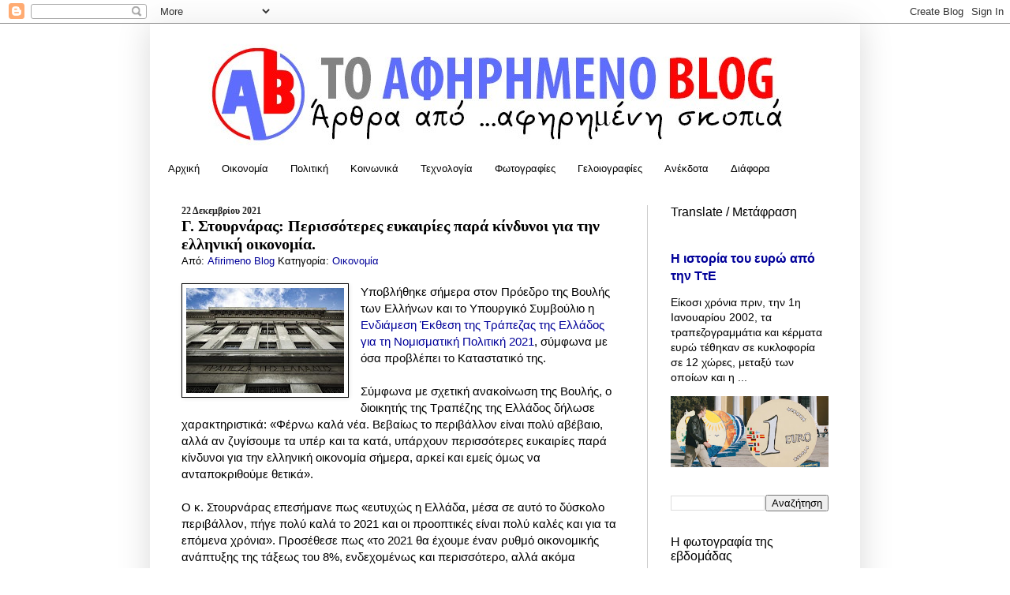

--- FILE ---
content_type: text/html; charset=UTF-8
request_url: https://www.afirimeno.com/2021/12/blog-post_22.html
body_size: 22111
content:
<!DOCTYPE html>
<html class='v2' dir='ltr' xmlns='http://www.w3.org/1999/xhtml' xmlns:b='http://www.google.com/2005/gml/b' xmlns:data='http://www.google.com/2005/gml/data' xmlns:expr='http://www.google.com/2005/gml/expr'>
<head>
<link href='https://www.blogger.com/static/v1/widgets/335934321-css_bundle_v2.css' rel='stylesheet' type='text/css'/>
<meta content='dMjqAu5wNcvgkRbYFucjd7Npgn-OZCNiSblHV2QXFlg' name='google-site-verification'/>
<link href="//fonts.googleapis.com/css?family=Fontdiner+Swanky" rel="stylesheet" type="text/css">
<meta content='IE=EmulateIE7' http-equiv='X-UA-Compatible'/>
<meta content='width=1100' name='viewport'/>
<meta content='text/html; charset=UTF-8' http-equiv='Content-Type'/>
<meta content='blogger' name='generator'/>
<link href='https://www.afirimeno.com/favicon.ico' rel='icon' type='image/x-icon'/>
<link href='http://www.afirimeno.com/2021/12/blog-post_22.html' rel='canonical'/>
<link rel="alternate" type="application/atom+xml" title="Το Αφηρημένο Blog - Atom" href="https://www.afirimeno.com/feeds/posts/default" />
<link rel="alternate" type="application/rss+xml" title="Το Αφηρημένο Blog - RSS" href="https://www.afirimeno.com/feeds/posts/default?alt=rss" />
<link rel="service.post" type="application/atom+xml" title="Το Αφηρημένο Blog - Atom" href="https://www.blogger.com/feeds/63398386042135117/posts/default" />

<link rel="alternate" type="application/atom+xml" title="Το Αφηρημένο Blog - Atom" href="https://www.afirimeno.com/feeds/653947498018352061/comments/default" />
<!--Can't find substitution for tag [blog.ieCssRetrofitLinks]-->
<link href='https://blogger.googleusercontent.com/img/a/AVvXsEjqpEKfX5r2ucUyQZJ7KUfYAxXvTJtKa2qWzjOqrSrojajveUNoN241fBh87JP208Qb78f2PpwuK9kG86MGhoMSPOc3IP3DTac44y0yQ9TDRCBblNDpc85v3c4wHDem0-j-IJy5rnWMTMg9an9uwgWGgKqhmMQlm34bk0CsGgcDl0rErgdFdqlT=w200-h133' rel='image_src'/>
<meta content='http://www.afirimeno.com/2021/12/blog-post_22.html' property='og:url'/>
<meta content='Γ. Στουρνάρας: Περισσότερες ευκαιρίες παρά κίνδυνοι για την ελληνική οικονομία.' property='og:title'/>
<meta content='Ελληνικό blog ποικίλου θεματολογίας. Με τόλμη, χωρίς υποκειμενικούς χρωματισμούς.' property='og:description'/>
<meta content='https://blogger.googleusercontent.com/img/a/AVvXsEjqpEKfX5r2ucUyQZJ7KUfYAxXvTJtKa2qWzjOqrSrojajveUNoN241fBh87JP208Qb78f2PpwuK9kG86MGhoMSPOc3IP3DTac44y0yQ9TDRCBblNDpc85v3c4wHDem0-j-IJy5rnWMTMg9an9uwgWGgKqhmMQlm34bk0CsGgcDl0rErgdFdqlT=w1200-h630-p-k-no-nu' property='og:image'/>
<meta content='IE=EmulateIE7' http-equiv='X-UA-Compatible'/>
<meta content='width=1100' name='viewport'/>
<title>Το Αφηρημένο Blog: Γ. Στουρνάρας: Περισσότερες ευκαιρίες παρά κίνδυνοι για την ελληνική οικονομία.</title>
<meta content='' name='description'/>
<style id='page-skin-1' type='text/css'><!--
/*
-----------------------------------------------
Blogger Template Style
Name:     Simple
Designer: Blogger
URL:      www.blogger.com
----------------------------------------------- */
/* Content
----------------------------------------------- */
body {
font: normal normal 14px Arial, Tahoma, Helvetica, FreeSans, sans-serif;
color: #000000;
background: #ffffff none no-repeat scroll center center;
padding: 0 40px 40px 40px;
}
html body .region-inner {
min-width: 0;
max-width: 100%;
width: auto;
}
h2 {
font-size: 22px;
}
a:link {
text-decoration:none;
color: #000099;
}
a:visited {
text-decoration:none;
color: #000099;
}
a:hover {
text-decoration:underline;
color: #990000;
}
.body-fauxcolumn-outer .fauxcolumn-inner {
background: transparent none repeat scroll top left;
_background-image: none;
}
.body-fauxcolumn-outer .cap-top {
position: absolute;
z-index: 1;
height: 400px;
width: 100%;
}
.body-fauxcolumn-outer .cap-top .cap-left {
width: 100%;
background: transparent none repeat-x scroll top left;
_background-image: none;
}
.content-outer {
-moz-box-shadow: 0 0 40px rgba(0, 0, 0, .15);
-webkit-box-shadow: 0 0 5px rgba(0, 0, 0, .15);
-goog-ms-box-shadow: 0 0 10px #333333;
box-shadow: 0 0 40px rgba(0, 0, 0, .15);
margin-bottom: 1px;
}
.content-inner {
padding: 10px 10px;
}
.content-inner {
background-color: #ffffff;
}
/* Header
----------------------------------------------- */
.header-outer {
background: #ffffff url(//www.blogblog.com/1kt/simple/gradients_light.png) repeat-x scroll 0 -400px;
_background-image: none;
}
.Header h1 {
font: normal normal 60px Arial, Tahoma, Helvetica, FreeSans, sans-serif;
color: #ffffff;
text-shadow: 1px 2px 3px rgba(0, 0, 0, .2);
}
.Header h1 a {
color: #ffffff;
}
.Header .description {
font-size: 140%;
color: #ffffff;
}
.header-inner .Header .titlewrapper {
padding: 22px 30px;
}
.header-inner .Header .descriptionwrapper {
padding: 0 30px;
}
/* Tabs
----------------------------------------------- */
.tabs-inner .section:first-child {
border-top: 0 solid transparent;
}
.tabs-inner .section:first-child ul {
margin-top: -0;
border-top: 0 solid transparent;
border-left: 0 solid transparent;
border-right: 0 solid transparent;
}
.tabs-inner .widget ul {
background: #ffffff url(//www.blogblog.com/1kt/simple/gradients_light.png) repeat-x scroll 0 -800px;
_background-image: none;
border-bottom: 1px solid transparent;
margin-top: 0;
margin-left: -30px;
margin-right: -30px;
}
.tabs-inner .widget li a {
display: inline-block;
padding: .6em 1em;
font: normal normal 13px Impact, sans-serif;
color: #000000;
border-left: 1px solid #ffffff;
border-right: 1px solid transparent;
}
.tabs-inner .widget li:first-child a {
border-left: none;
}
.tabs-inner .widget li.selected a, .tabs-inner .widget li a:hover {
color: #000000;
background-color: #ffffff;
text-decoration: none;
}
/* Columns
----------------------------------------------- */
.main-outer {
border-top: 0 solid #cccccc;
}
.fauxcolumn-left-outer .fauxcolumn-inner {
border-right: 1px solid #cccccc;
}
.fauxcolumn-right-outer .fauxcolumn-inner {
border-left: 1px solid #cccccc;
}
/* Headings
----------------------------------------------- */
div.widget > h2,
div.widget h2.title {
margin: 0 0 1em 0;
font: normal normal 16px Arial, Tahoma, Helvetica, FreeSans, sans-serif;
color: #000000;
}
/* Widgets
----------------------------------------------- */
.widget .zippy {
color: #a2a2a2;
text-shadow: 2px 2px 1px rgba(0, 0, 0, .1);
}
.widget .popular-posts ul {
list-style: none;
}
/* Posts
----------------------------------------------- */
h2.date-header {
font: normal bold 12px Georgia, Utopia, 'Palatino Linotype', Palatino, serif;
}
.date-header span {
background-color: transparent;
color: #222222;
padding: inherit;
letter-spacing: inherit;
margin: inherit;
}
.main-inner {
padding-top: 30px;
padding-bottom: 30px;
}
.main-inner .column-center-inner {
padding: 0 15px;
}
.main-inner .column-center-inner .section {
margin: 0 15px;
}
.post {
margin: 0 0 25px 0;
}
h3.post-title, .comments h4 {
font: normal bold 20px Georgia, Utopia, 'Palatino Linotype', Palatino, serif;
margin: .75em 0 0;
}
.post-body {
font-size: 110%;
line-height: 1.4;
position: relative;
}
.post-body img, .post-body .tr-caption-container, .Profile img, .Image img,
.BlogList .item-thumbnail img {
padding: 2px;
background: #ffffff;
border: 1px solid #000000;
-moz-box-shadow: 1px 1px 5px rgba(0, 0, 0, .1);
-webkit-box-shadow: 1px 1px 5px rgba(0, 0, 0, .1);
box-shadow: 1px 1px 5px rgba(0, 0, 0, .1);
}
.post-body img, .post-body .tr-caption-container {
padding: 5px;
}
.post-body .tr-caption-container {
color: #222222;
}
.post-body .tr-caption-container img {
padding: 0;
background: transparent;
border: none;
-moz-box-shadow: 0 0 0 rgba(0, 0, 0, .1);
-webkit-box-shadow: 0 0 0 rgba(0, 0, 0, .1);
box-shadow: 0 0 0 rgba(0, 0, 0, .1);
}
.post-header {
margin: 0 0 1.5em;
line-height: 1.6;
font-size: 90%;
}
.post-footer {
margin: 20px -2px 0;
padding: 5px 10px;
color: #7f0000;
background-color: transparent;
border-bottom: 1px solid transparent;
line-height: 1.6;
font-size: 90%;
}
#comments .comment-author {
padding-top: 1.5em;
border-top: 1px solid #cccccc;
background-position: 0 1.5em;
}
#comments .comment-author:first-child {
padding-top: 0;
border-top: none;
}
.avatar-image-container {
margin: .2em 0 0;
}
#comments .avatar-image-container img {
border: 1px solid #000000;
}
/* Comments
----------------------------------------------- */
.comments .comments-content .icon.blog-author {
background-repeat: no-repeat;
background-image: url([data-uri]);
}
.comments .comments-content .loadmore a {
border-top: 1px solid #a2a2a2;
border-bottom: 1px solid #a2a2a2;
}
.comments .comment-thread.inline-thread {
background-color: transparent;
}
.comments .continue {
border-top: 2px solid #a2a2a2;
}
/* Accents
---------------------------------------------- */
.section-columns td.columns-cell {
border-left: 1px solid #cccccc;
}
.blog-pager {
background: transparent none no-repeat scroll top center;
}
.blog-pager-older-link, .home-link,
.blog-pager-newer-link {
background-color: #ffffff;
padding: 5px;
}
.footer-outer {
border-top: 0 dashed #bbbbbb;
}
/* Mobile
----------------------------------------------- */
body.mobile  {
background-size: auto;
}
.mobile .body-fauxcolumn-outer {
background: transparent none repeat scroll top left;
}
.mobile .body-fauxcolumn-outer .cap-top {
background-size: 100% auto;
}
.mobile .content-outer {
-webkit-box-shadow: 0 0 3px rgba(0, 0, 0, .15);
box-shadow: 0 0 3px rgba(0, 0, 0, .15);
}
.mobile .tabs-inner .widget ul {
margin-left: 0;
margin-right: 0;
}
.mobile .post {
margin: 0;
}
.mobile .main-inner .column-center-inner .section {
margin: 0;
}
.mobile .date-header span {
padding: 0.1em 10px;
margin: 0 -10px;
}
.mobile h3.post-title {
margin: 0;
}
.mobile .blog-pager {
background: transparent none no-repeat scroll top center;
}
.mobile .footer-outer {
border-top: none;
}
.mobile .main-inner, .mobile .footer-inner {
background-color: #ffffff;
}
.mobile-index-contents {
color: #000000;
}
.mobile-link-button {
background-color: #000099;
}
.mobile-link-button a:link, .mobile-link-button a:visited {
color: transparent;
}
.mobile .tabs-inner .section:first-child {
border-top: none;
}
.mobile .tabs-inner .PageList .widget-content {
background-color: #ffffff;
color: #000000;
border-top: 1px solid transparent;
border-bottom: 1px solid transparent;
}
.mobile .tabs-inner .PageList .widget-content .pagelist-arrow {
border-left: 1px solid transparent;
}
#Attribution1 {display: none;}
h3.post-title {
margin-top: 0px !important;
}
--></style>
<style id='template-skin-1' type='text/css'><!--
body {
min-width: 900px;
}
.content-outer, .content-fauxcolumn-outer, .region-inner {
min-width: 900px;
max-width: 900px;
_width: 900px;
}
.main-inner .columns {
padding-left: 0px;
padding-right: 260px;
}
.main-inner .fauxcolumn-center-outer {
left: 0px;
right: 260px;
/* IE6 does not respect left and right together */
_width: expression(this.parentNode.offsetWidth -
parseInt("0px") -
parseInt("260px") + 'px');
}
.main-inner .fauxcolumn-left-outer {
width: 0px;
}
.main-inner .fauxcolumn-right-outer {
width: 260px;
}
.main-inner .column-left-outer {
width: 0px;
right: 100%;
margin-left: -0px;
}
.main-inner .column-right-outer {
width: 260px;
margin-right: -260px;
}
#layout {
min-width: 0;
}
#layout .content-outer {
min-width: 0;
width: 800px;
}
#layout .region-inner {
min-width: 0;
width: auto;
}
--></style>
<!--StartsRelatedPosts-->
<style> 
#related-posts 
{ 
float : left;
width : 540px;
margin-top:20px;
margin-left : 5px;
margin-bottom:20px;
font : 12px Verdana;
margin-bottom:10px; 
} 
#related-posts .widget 
{ 
list-style-type : none; 
margin : 5px 0 5px 0; 
padding : 0; 
} 
#related-posts .widget h2, #related-posts h2 
{
font : 20px Fontdiner Swanky; 
font-weight : normal;  
margin : 5px 7px 0; 
padding : 0 0 5px; 
} 
#related-posts a 
{ text-decoration : none; 
} 
#related-posts a:hover 
{ text-decoration : none; 
} 
#related-posts ul 
{ 
list-style:none;
} 
#related-posts ul li 
{
display : block; 
background: transparent url(https://lh3.googleusercontent.com/blogger_img_proxy/AEn0k_vc5lPT4SFVH3VcPHoPc_61VqpBgSzsVK94r7yUrcwiZBGCQkwipRq2L_K0fjaJSDnIWrQ5xlL8sRv8nii_Az1a_GDeh-dL1RQ-CPZuqMocv--cOzOtBr-dqlQi1kiM1w9oBj7WOEG8pWja=s0-d) no-repeat scroll 0px 4px; 
    margin: 0 0;
    padding: 0 0 0.8em 20px;
line-height : 2em;
border-bottom:1px dotted #cccccc;
} 
#related-posts ul li:hover{     
background: transparent url(https://lh3.googleusercontent.com/blogger_img_proxy/AEn0k_vMkHDweRvqgW3eznjwJYjtdd_tRwQxf-mJ2gLixr5WmUIcuPwLbRvHczkCjqo0vEA8_J6xMGHU57_3j_iEVTtMa4P9gi5Fmsq5HCxmPqZtpJzFA-D8TgsNkhQZ_XqEci6gt9Z0cm3o2O0Sdg=s0-d) no-repeat scroll 0px 4px; 
}
</style>
<script language='JavaScript'>
//<![CDATA[
var relatedTitles = new Array();
var relatedTitlesNum = 0;
var relatedUrls = new Array();
function related_results_labels(json) {
for (var i = 0; i < json.feed.entry.length; i++) {
var entry = json.feed.entry[i];
relatedTitles[relatedTitlesNum] = entry.title.$t;
for (var k = 0; k < entry.link.length; k++) {
if (entry.link[k].rel == 'alternate') {
relatedUrls[relatedTitlesNum] = entry.link[k].href;
relatedTitlesNum++;
break;
}
}
}
}
function removeRelatedDuplicates() {
var tmp = new Array(0);
var tmp2 = new Array(0);
for(var i = 0; i < relatedUrls.length; i++) {
if(!contains(tmp, relatedUrls[i])) {
tmp.length += 1;
tmp[tmp.length - 1] = relatedUrls[i];
tmp2.length += 1;
tmp2[tmp2.length - 1] = relatedTitles[i];
}
}
relatedTitles = tmp2;
relatedUrls = tmp;
}
function contains(a, e) {
for(var j = 0; j < a.length; j++) if (a[j]==e) return true;
return false;
}
function printRelatedLabels() {
var r = Math.floor((relatedTitles.length - 1) * Math.random());
var i = 0;
document.write('<ul>');
while (i < relatedTitles.length && i < 20) {
document.write('<li><a href="' + relatedUrls[r] + '">' + relatedTitles[r] + '</a></li>');
if (r < relatedTitles.length - 1) {
r++;
} else {
r = 0;
}
i++;
}
document.write('</ul>');
document.write('<a rel="dofollow" href="http://www.mybloggertips.com" style="float:right;font-size:10px;"></a></font>');
}
//]]>
</script>
<!--EndsRelatedPosts-->
<link href='https://www.blogger.com/dyn-css/authorization.css?targetBlogID=63398386042135117&amp;zx=5c1d539f-7a78-4b0b-a258-e50278c0ad99' media='none' onload='if(media!=&#39;all&#39;)media=&#39;all&#39;' rel='stylesheet'/><noscript><link href='https://www.blogger.com/dyn-css/authorization.css?targetBlogID=63398386042135117&amp;zx=5c1d539f-7a78-4b0b-a258-e50278c0ad99' rel='stylesheet'/></noscript>
<meta name='google-adsense-platform-account' content='ca-host-pub-1556223355139109'/>
<meta name='google-adsense-platform-domain' content='blogspot.com'/>

<script async src="https://pagead2.googlesyndication.com/pagead/js/adsbygoogle.js?client=ca-pub-8904480014224117&host=ca-host-pub-1556223355139109" crossorigin="anonymous"></script>

<!-- data-ad-client=ca-pub-8904480014224117 -->

</head>
<body class='loading variant-bold'>
<div class='navbar section' id='navbar'><div class='widget Navbar' data-version='1' id='Navbar1'><script type="text/javascript">
    function setAttributeOnload(object, attribute, val) {
      if(window.addEventListener) {
        window.addEventListener('load',
          function(){ object[attribute] = val; }, false);
      } else {
        window.attachEvent('onload', function(){ object[attribute] = val; });
      }
    }
  </script>
<div id="navbar-iframe-container"></div>
<script type="text/javascript" src="https://apis.google.com/js/platform.js"></script>
<script type="text/javascript">
      gapi.load("gapi.iframes:gapi.iframes.style.bubble", function() {
        if (gapi.iframes && gapi.iframes.getContext) {
          gapi.iframes.getContext().openChild({
              url: 'https://www.blogger.com/navbar/63398386042135117?po\x3d653947498018352061\x26origin\x3dhttps://www.afirimeno.com',
              where: document.getElementById("navbar-iframe-container"),
              id: "navbar-iframe"
          });
        }
      });
    </script><script type="text/javascript">
(function() {
var script = document.createElement('script');
script.type = 'text/javascript';
script.src = '//pagead2.googlesyndication.com/pagead/js/google_top_exp.js';
var head = document.getElementsByTagName('head')[0];
if (head) {
head.appendChild(script);
}})();
</script>
</div></div>
<div class='body-fauxcolumns'>
<div class='fauxcolumn-outer body-fauxcolumn-outer'>
<div class='cap-top'>
<div class='cap-left'></div>
<div class='cap-right'></div>
</div>
<div class='fauxborder-left'>
<div class='fauxborder-right'></div>
<div class='fauxcolumn-inner'>
</div>
</div>
<div class='cap-bottom'>
<div class='cap-left'></div>
<div class='cap-right'></div>
</div>
</div>
</div>
<div class='content'>
<div class='content-fauxcolumns'>
<div class='fauxcolumn-outer content-fauxcolumn-outer'>
<div class='cap-top'>
<div class='cap-left'></div>
<div class='cap-right'></div>
</div>
<div class='fauxborder-left'>
<div class='fauxborder-right'></div>
<div class='fauxcolumn-inner'>
</div>
</div>
<div class='cap-bottom'>
<div class='cap-left'></div>
<div class='cap-right'></div>
</div>
</div>
</div>
<div class='content-outer'>
<div class='content-cap-top cap-top'>
<div class='cap-left'></div>
<div class='cap-right'></div>
</div>
<div class='fauxborder-left content-fauxborder-left'>
<div class='fauxborder-right content-fauxborder-right'></div>
<div class='content-inner'>
<header>
<div class='header-outer'>
<div class='header-cap-top cap-top'>
<div class='cap-left'></div>
<div class='cap-right'></div>
</div>
<div class='fauxborder-left header-fauxborder-left'>
<div class='fauxborder-right header-fauxborder-right'></div>
<div class='region-inner header-inner'>
<div class='header section' id='header'><div class='widget Header' data-version='1' id='Header1'>
<div id='header-inner'>
<a href='https://www.afirimeno.com/' style='display: block'>
<img alt='Το Αφηρημένο Blog' height='158px; ' id='Header1_headerimg' src='https://blogger.googleusercontent.com/img/b/R29vZ2xl/AVvXsEigLujDnNkZsZ-UpSSzQ_XCHUc1djvGbDXSg2DdCG8VBCGwuoK9O3_a9pS_mPE_jVSv3e4tdatEvb3DQKCJtqBZeMNP_GTBuzI_FR_sL8EV8EuiO0DeGjWwK-1OX2ErQa5MCXBbjWmJMw/s860/Header+Logo02.jpg' style='display: block' width='860px; '/>
</a>
</div>
</div></div>
</div>
</div>
<div class='header-cap-bottom cap-bottom'>
<div class='cap-left'></div>
<div class='cap-right'></div>
</div>
</div>
</header>
<div class='tabs-outer'>
<div class='tabs-cap-top cap-top'>
<div class='cap-left'></div>
<div class='cap-right'></div>
</div>
<div class='fauxborder-left tabs-fauxborder-left'>
<div class='fauxborder-right tabs-fauxborder-right'></div>
<div class='region-inner tabs-inner'>
<div class='tabs section' id='crosscol'><div class='widget PageList' data-version='1' id='PageList1'>
<h2>Σελίδες</h2>
<div class='widget-content'>
<ul>
<li>
<a href='http://www.afirimeno.com/'>Αρχική</a>
</li>
<li>
<a href='http://www.afirimeno.com/search/label/%CE%9F%CE%B9%CE%BA%CE%BF%CE%BD%CE%BF%CE%BC%CE%AF%CE%B1'>Οικονομία</a>
</li>
<li>
<a href='http://www.afirimeno.com/search/label/%CE%A0%CE%BF%CE%BB%CE%B9%CF%84%CE%B9%CE%BA%CE%AE'>Πολιτική</a>
</li>
<li>
<a href='http://www.afirimeno.com/search/label/%CE%9A%CE%BF%CE%B9%CE%BD%CF%89%CE%BD%CE%B9%CE%BA%CE%AC'>Κοινωνικά</a>
</li>
<li>
<a href='http://www.afirimeno.com/search/label/Τεχνολογία'>Τεχνολογία</a>
</li>
<li>
<a href='http://www.afirimeno.com/search/label/%CE%A6%CF%89%CF%84%CE%BF%CE%B3%CF%81%CE%B1%CF%86%CE%AF%CE%B5%CF%82'>Φωτογραφίες</a>
</li>
<li>
<a href='http://www.afirimeno.com/search/label/Γελοιογραφίες'>Γελοιογραφίες</a>
</li>
<li>
<a href='http://www.afirimeno.com/search/label/%CE%91%CE%BD%CE%AD%CE%BA%CE%B4%CE%BF%CF%84%CE%B1'>Ανέκδοτα</a>
</li>
<li>
<a href='http://www.afirimeno.com/search/label/%CE%94%CE%B9%CE%AC%CF%86%CE%BF%CF%81%CE%B1'>Διάφορα</a>
</li>
</ul>
<div class='clear'></div>
</div>
</div></div>
<div class='tabs no-items section' id='crosscol-overflow'></div>
</div>
</div>
<div class='tabs-cap-bottom cap-bottom'>
<div class='cap-left'></div>
<div class='cap-right'></div>
</div>
</div>
<div class='main-outer'>
<div class='main-cap-top cap-top'>
<div class='cap-left'></div>
<div class='cap-right'></div>
</div>
<div class='fauxborder-left main-fauxborder-left'>
<div class='fauxborder-right main-fauxborder-right'></div>
<div class='region-inner main-inner'>
<div class='columns fauxcolumns'>
<div class='fauxcolumn-outer fauxcolumn-center-outer'>
<div class='cap-top'>
<div class='cap-left'></div>
<div class='cap-right'></div>
</div>
<div class='fauxborder-left'>
<div class='fauxborder-right'></div>
<div class='fauxcolumn-inner'>
</div>
</div>
<div class='cap-bottom'>
<div class='cap-left'></div>
<div class='cap-right'></div>
</div>
</div>
<div class='fauxcolumn-outer fauxcolumn-left-outer'>
<div class='cap-top'>
<div class='cap-left'></div>
<div class='cap-right'></div>
</div>
<div class='fauxborder-left'>
<div class='fauxborder-right'></div>
<div class='fauxcolumn-inner'>
</div>
</div>
<div class='cap-bottom'>
<div class='cap-left'></div>
<div class='cap-right'></div>
</div>
</div>
<div class='fauxcolumn-outer fauxcolumn-right-outer'>
<div class='cap-top'>
<div class='cap-left'></div>
<div class='cap-right'></div>
</div>
<div class='fauxborder-left'>
<div class='fauxborder-right'></div>
<div class='fauxcolumn-inner'>
</div>
</div>
<div class='cap-bottom'>
<div class='cap-left'></div>
<div class='cap-right'></div>
</div>
</div>
<!-- corrects IE6 width calculation -->
<div class='columns-inner'>
<div class='column-center-outer'>
<div class='column-center-inner'>
<div class='main section' id='main'><div class='widget Blog' data-version='1' id='Blog1'>
<div class='blog-posts hfeed'>
<!--Can't find substitution for tag [defaultAdStart]-->

          <div class="date-outer">
        
<h2 class='date-header'><span>22 Δεκεμβρίου 2021</span></h2>

          <div class="date-posts">
        
<div class='post-outer'>
<div class='post hentry'>
<a name='653947498018352061'></a>
<h3 class='post-title entry-title'>
Γ. Στουρνάρας: Περισσότερες ευκαιρίες παρά κίνδυνοι για την ελληνική οικονομία.
</h3>
<div class='post-header'>
<div class='post-header-line-1'><span class='post-author vcard'>
Από:
<span class='fn'>
<a href='https://www.blogger.com/profile/13563743361663193792' rel='author' title='author profile'>
Afirimeno Blog
</a>
</span>
</span>
<span class='post-labels'>
Κατηγορία:
<a href='https://www.afirimeno.com/search/label/%CE%9F%CE%B9%CE%BA%CE%BF%CE%BD%CE%BF%CE%BC%CE%AF%CE%B1' rel='tag'>Οικονομία</a>
</span>
</div>
</div>
<div class='post-body entry-content' id='post-body-653947498018352061'>
<span style="font-family: arial;"><div class="separator" style="clear: both; text-align: center;"><a href="https://blogger.googleusercontent.com/img/a/AVvXsEjqpEKfX5r2ucUyQZJ7KUfYAxXvTJtKa2qWzjOqrSrojajveUNoN241fBh87JP208Qb78f2PpwuK9kG86MGhoMSPOc3IP3DTac44y0yQ9TDRCBblNDpc85v3c4wHDem0-j-IJy5rnWMTMg9an9uwgWGgKqhmMQlm34bk0CsGgcDl0rErgdFdqlT=s620" imageanchor="1" style="clear: left; float: left; margin-bottom: 1em; margin-right: 1em;"><img border="0" data-original-height="413" data-original-width="620" height="133" src="https://blogger.googleusercontent.com/img/a/AVvXsEjqpEKfX5r2ucUyQZJ7KUfYAxXvTJtKa2qWzjOqrSrojajveUNoN241fBh87JP208Qb78f2PpwuK9kG86MGhoMSPOc3IP3DTac44y0yQ9TDRCBblNDpc85v3c4wHDem0-j-IJy5rnWMTMg9an9uwgWGgKqhmMQlm34bk0CsGgcDl0rErgdFdqlT=w200-h133" width="200" /></a></div>Υποβλήθηκε σήμερα στον Πρόεδρο της Βουλής των Ελλήνων και το Υπουργικό Συμβούλιο η <a href="https://www.bankofgreece.gr/enimerosi/grafeio-typoy/anazhthsh-enhmerwsewn/enhmerwseis?announcement=de51c564-6dca-4f43-974a-1cce2a17f987" target="_blank">Ενδιάμεση Έκθεση της Τράπεζας της Ελλάδος για τη Νομισματική Πολιτική 2021</a>, σύμφωνα με όσα προβλέπει το Καταστατικό της.<br /><br />Σύμφωνα με σχετική ανακοίνωση της Βουλής, ο διοικητής της Τραπέζης της Ελλάδος δήλωσε χαρακτηριστικά: &#171;Φέρνω καλά νέα. Βεβαίως το περιβάλλον είναι πολύ αβέβαιο, αλλά αν ζυγίσουμε τα υπέρ και τα κατά, υπάρχουν περισσότερες ευκαιρίες παρά κίνδυνοι για την ελληνική οικονομία σήμερα, αρκεί και εμείς όμως να ανταποκριθούμε θετικά&#187;.<span><a name="more"></a></span> <br /><br /></span><div><span style="font-family: arial;">O κ. Στουρνάρας επεσήμανε πως &#171;ευτυχώς η Ελλάδα, μέσα σε αυτό το δύσκολο περιβάλλον, πήγε πολύ καλά το 2021 και οι προοπτικές είναι πολύ καλές και για τα επόμενα χρόνια&#187;. Προσέθεσε πως &#171;το 2021 θα έχουμε έναν ρυθμό οικονομικής ανάπτυξης της τάξεως του 8%, ενδεχομένως και περισσότερο, αλλά ακόμα σημαντικότερο είναι ότι και του χρόνου προβλέπουμε ένα ποσοστό περίπου 5% και του πάρα χρόνου περίπου 4%. Άρα λοιπόν, είμαστε σε θέση την επόμενη δεκαετία να πετύχουμε κατά μέσο ετήσιο όρο έναν ρυθμό ανάπτυξης γύρω στο 3%&#187;. <br /><br />Στην εισαγωγική επιστολή του διοικητή της Τραπέζης της Ελλάδος προς τον πρόεδρο της Βουλής, σημειώνεται ότι: <br /><br /> &#171;Η ελληνική και η παγκόσμια οικονομία ανακάμπτουν δυναμικά μετά την άρση των περιορισμών και την επανεκκίνηση της οικονομικής δραστηριότητας, υποβοηθούμενες από την εξαιρετικά διευκολυντική δημοσιονομική και νομισματική πολιτική. Ωστόσο, η άνιση πρόσβαση στα εμβόλια μεταξύ ανεπτυγμένων και αναπτυσσόμενων χωρών, το ενδεχόμενο μιας νέας έξαρσης της πανδημίας από τη μετάλλαξη Όμικρον του κορωνοϊού και η ύπαρξη εμποδίων στις αλυσίδες προσφοράς αυξάνουν την αβεβαιότητα και δημιουργούν κινδύνους για την πορεία του πληθωρισμού και την ανάκαμψη της παγκόσμιας οικονομίας. Επιπλέον, μια πιο έντονη και μεγαλύτερης διάρκειας άνοδος των τιμών της ενέργειας και των λοιπών πρώτων υλών ενδέχεται να διατηρήσει υψηλά τον πληθωρισμό για παρατεταμένο χρονικό διάστημα και να αποσταθεροποιήσει τις προσδοκίες γι&#8217; αυτόν, προκαλώντας ταχύτερη αυστηροποίηση της νομισματικής πολιτικής, αυξάνοντας έτσι τον κίνδυνο διαταραχών στις χρηματοπιστωτικές αγορές και αναστροφής της ανοδικής πορείας των οικονομιών. <br /><br /><b>Ειδικά όσον αφορά την ελληνική οικονομία</b>, η πρόσφατη επιδείνωση των επιδημιολογικών δεδομένων σε συνδυασμό με τη σχετικά χαμηλή εμβολιαστική κάλυψη του πληθυσμού σε σύγκριση με τον ευρωπαϊκό μέσο όρο αυξάνουν την αβεβαιότητα και τους κινδύνους για την οικονομική ανάπτυξη. Παρ&#8217; όλα αυτά, οι μεσομακροπρόθεσμες προοπτικές της ελληνικής οικονομίας παραμένουν ιδιαίτερα θετικές, συνεπικουρούμενες και από την έναρξη των επενδυτικών έργων και την εφαρμογή των μεταρρυθμίσεων που συνδέονται με το Εθνικό Σχέδιο Ανάκαμψης και Ανθεκτικότητας&#187;. (...)<br /><br /> &#171;Σύμφωνα με τις προβλέψεις της Τράπεζας της Ελλάδος, <b>ο ρυθμός ανάπτυξης της ελληνικής οικονομίας</b> το 2021 αναμένεται να διαμορφωθεί σε 7,2%. Όμως με βάση τα νέα εθνικολογιστικά στοιχεία του ΑΕΠ, τα οποία δόθηκαν στη δημοσιότητα προσφάτως από την ΕΛΣΤΑΤ και τα οποία δεν έχουν ληφθεί υπόψη στις προβλέψεις του Ευρωσυστήματος για την Ελλάδα, ο ρυθμός ανάπτυξης για το 2021 αναμένεται να είναι σημαντικά υψηλότερος, άνω του 8%, σύμφωνα με μία τεχνική επανεκτίμηση. Το 2022 ο ρυθμός ανάπτυξης προβλέπεται ότι θα διαμορφωθεί σε 5,0% και το 2023 σε 3,9%, υπό την προϋπόθεση ότι η οικονομία θα συνεχίσει να ενισχύεται σημαντικά από το διεθνή τουρισμό, την ανάκαμψη της ευρωζώνης και την επιτάχυνση των επενδύσεων&#187; (...) <br /><br />&#171;<b>Η πρόβλεψη για την πορεία της οικονομίας υπόκειται σε αβεβαιότητες και κινδύνους</b>. Τυχόν θετικότερη έκβαση σχετίζεται με την ισχυρότερη ανάκαμψη της ιδιωτικής κατανάλωσης, λόγω της συσσωρευμένης αποταμίευσης των νοικοκυριών κατά τη διάρκεια της πανδημίας, και την ταχύτερη από την αναμενόμενη ανάκαμψη του τουρισμού. <br /><br />Υπάρχουν όμως και κίνδυνοι, που σχετίζονται με την εξέλιξη της πανδημίας, την επιτάχυνση του πληθωρισμού, την πιθανή αύξηση των ΜΕΔ μετά τη λήξη των μέτρων κρατικής στήριξης και ενδεχομένως ένα χαμηλό ποσοστό απορρόφησης των κονδυλίων του NextGenerationEU. Για παράδειγμα, οι νέες μεταλλάξεις του κορωνοϊού, εφόσον αποδειχθούν ανθεκτικές στα εμβόλια, θα μπορούσαν να πλήξουν την εμπιστοσύνη, να περιορίσουν τις τουριστικές ροές και να επιβραδύνουν την ανάκαμψη. <br /><br />Επίσης, εξακολουθεί να υπάρχει αυξημένη αβεβαιότητα που σχετίζεται με τις πληθωριστικές πιέσεις στις πρώτες ύλες, στο κόστος μεταφορών και στην ενέργεια. Η συνέχιση των πληθωριστικών πιέσεων στις τιμές εισαγομένων θα μπορούσε να περιορίσει την ιδιωτική κατανάλωση και τη δυναμική της ανάπτυξης&#187; (...) <br /><br />Το πλήρες κείμενο της Έκθεσης είναι διαθέσιμο <a href="https://www.bankofgreece.gr/Publications/Inter_NomPol2021.pdf">εδώ</a>. <br /><br />Πηγές:&nbsp;<a href="https://www.bankofgreece.gr/enimerosi/grafeio-typoy/anazhthsh-enhmerwsewn/enhmerwseis?announcement=de51c564-6dca-4f43-974a-1cce2a17f987" target="_blank">bankofgreece.gr</a>&nbsp;,&nbsp;</span><a href="https://www.amna.gr/home/article/610840/G-Stournaras-Perissoteres-eukairies-para-kindunoi-gia-tin-elliniki-oikonomia---Paradothike-i-Endiamesi-Ekthesi-gia-to-2021" style="font-family: arial;" target="_blank">ΑΠΕ-ΜΠΕ</a></div><span style="font-family: arial;"><br /><div style="text-align: center;">-Advertisement-</div></span><div><center><script src="//go.linkwi.se/delivery/js/crl.js" type="text/javascript"></script>
<script type="text/javascript">
LinkwiseCreative.subid(1, "Prepost");
LinkwiseCreative.rotator(18935, 18619, "_blank", "0");
</script>
<noscript>
    <iframe id="lkws_60f6a5f5d3279" name="lkws_60f6a5f5d3279" src="//go.linkwi.se/delivery/ri.php?r=18935&amp;a=18619&amp;target=_blank&amp;subid1=Prepost" style="width:300px;height:250px" scrolling="no" frameborder="0"></iframe>
</noscript>
</center></div>
<div id='related-posts'>
<font face='Arial' size='3'><b>Σχετικά Άρθρα :</b></font><font color='#FFFFFF'>Οικονομία
<script src='/feeds/posts/default/-/Οικονομία?alt=json-in-script&callback=related_results_labels&max-results=5' type='text/javascript'></script>
</font>
<script type='text/javascript'> removeRelatedDuplicates(); printRelatedLabels();
</script>
</div>
<div style='clear: both;'></div>
</div>
<div class='post-footer'>
<div class='post-footer-line post-footer-line-1'><div class='post-share-buttons goog-inline-block'>
<a class='goog-inline-block share-button sb-email' href='https://www.blogger.com/share-post.g?blogID=63398386042135117&postID=653947498018352061&target=email' target='_blank' title='Αποστολή με μήνυμα ηλεκτρονικού ταχυδρομείου
'><span class='share-button-link-text'>Αποστολή με μήνυμα ηλεκτρονικού ταχυδρομείου
</span></a><a class='goog-inline-block share-button sb-blog' href='https://www.blogger.com/share-post.g?blogID=63398386042135117&postID=653947498018352061&target=blog' onclick='window.open(this.href, "_blank", "height=270,width=475"); return false;' target='_blank' title='BlogThis!'><span class='share-button-link-text'>BlogThis!</span></a><a class='goog-inline-block share-button sb-twitter' href='https://www.blogger.com/share-post.g?blogID=63398386042135117&postID=653947498018352061&target=twitter' target='_blank' title='Κοινοποίηση στο X'><span class='share-button-link-text'>Κοινοποίηση στο X</span></a><a class='goog-inline-block share-button sb-facebook' href='https://www.blogger.com/share-post.g?blogID=63398386042135117&postID=653947498018352061&target=facebook' onclick='window.open(this.href, "_blank", "height=430,width=640"); return false;' target='_blank' title='Μοιραστείτε το στο Facebook'><span class='share-button-link-text'>Μοιραστείτε το στο Facebook</span></a><a class='goog-inline-block share-button sb-pinterest' href='https://www.blogger.com/share-post.g?blogID=63398386042135117&postID=653947498018352061&target=pinterest' target='_blank' title='Κοινοποίηση στο Pinterest'><span class='share-button-link-text'>Κοινοποίηση στο Pinterest</span></a>
</div>
<span class='post-icons'>
<span class='item-control blog-admin pid-803105580'>
<a href='https://www.blogger.com/post-edit.g?blogID=63398386042135117&postID=653947498018352061&from=pencil' title='Επεξεργασία ανάρτησης'>
<img alt='' class='icon-action' height='18' src='https://resources.blogblog.com/img/icon18_edit_allbkg.gif' width='18'/>
</a>
</span>
</span>
<span class='post-backlinks post-comment-link'>
</span>
<span class='post-comment-link'>
</span>
</div>
<div class='post-footer-line post-footer-line-2'></div>
<div class='post-footer-line post-footer-line-3'></div>
</div>
</div>
<div class='comments' id='comments'>
<a name='comments'></a>
<h4>Δεν υπάρχουν σχόλια:</h4>
<div id='Blog1_comments-block-wrapper'>
<dl class='avatar-comment-indent' id='comments-block'>
</dl>
</div>
<p class='comment-footer'>
<div class='cmt_iframe_holder' data-href='http://www.afirimeno.com/2021/12/blog-post_22.html' data-viewtype=''></div>
<div class='comment-form'>
<a name='comment-form'></a>
<h4 id='comment-post-message'>Δημοσίευση σχολίου</h4>
<p>
</p>
<a href='https://www.blogger.com/comment/frame/63398386042135117?po=653947498018352061&hl=el&saa=85391&origin=https://www.afirimeno.com' id='comment-editor-src'></a>
<iframe allowtransparency='true' class='blogger-iframe-colorize blogger-comment-from-post' frameborder='0' height='410' id='comment-editor' name='comment-editor' src='' width='100%'></iframe>
<!--Can't find substitution for tag [post.friendConnectJs]-->
<script src='https://www.blogger.com/static/v1/jsbin/2830521187-comment_from_post_iframe.js' type='text/javascript'></script>
<script type='text/javascript'>
      BLOG_CMT_createIframe('https://www.blogger.com/rpc_relay.html', '0');
    </script>
</div>
</p>
</div>
</div>

        </div></div>
      
<!--Can't find substitution for tag [adEnd]-->
</div>
<div class='blog-pager' id='blog-pager'>
<span id='blog-pager-newer-link'>
<a class='blog-pager-newer-link' href='https://www.afirimeno.com/2021/12/22122021_22.html' id='Blog1_blog-pager-newer-link' title='Νεότερη ανάρτηση'>Νεότερη ανάρτηση</a>
</span>
<span id='blog-pager-older-link'>
<a class='blog-pager-older-link' href='https://www.afirimeno.com/2021/12/22122021.html' id='Blog1_blog-pager-older-link' title='Παλαιότερη Ανάρτηση'>Παλαιότερη Ανάρτηση</a>
</span>
<a class='home-link' href='https://www.afirimeno.com/'>Αρχική σελίδα</a>
</div>
<div class='clear'></div>
</div></div>
</div>
</div>
<div class='column-left-outer'>
<div class='column-left-inner'>
<aside>
</aside>
</div>
</div>
<div class='column-right-outer'>
<div class='column-right-inner'>
<aside>
<div class='sidebar section' id='sidebar-right-1'><div class='widget Translate' data-version='1' id='Translate1'>
<h2 class='title'>Translate / Μετάφραση</h2>
<div id='google_translate_element'></div>
<script>
    function googleTranslateElementInit() {
      new google.translate.TranslateElement({
        pageLanguage: 'el',
        autoDisplay: 'true',
        layout: google.translate.TranslateElement.InlineLayout.SIMPLE
      }, 'google_translate_element');
    }
  </script>
<script src='//translate.google.com/translate_a/element.js?cb=googleTranslateElementInit'></script>
<div class='clear'></div>
</div><div class='widget FeaturedPost' data-version='1' id='FeaturedPost1'>
<div class='post-summary'>
<h3><a href='https://www.afirimeno.com/2022/01/blog-post.html'>Η ιστορία του ευρώ από την ΤτΕ</a></h3>
<p>
Είκοσι χρόνια πριν, την 1η Ιανουαρίου 2002, τα τραπεζογραμμάτια και κέρματα ευρώ τέθηκαν σε κυκλοφορία σε 12 χώρες, μεταξύ των οποίων και η ...
</p>
<img class='image' src='https://blogger.googleusercontent.com/img/a/AVvXsEjLUuKJRFWVpoUItROzi4LK9_HRZXOgacSeDxn-wsepm9lK4_V3k0FAqg0BrlPwRRjCzeQBVfcLGMMKmhFMbpOsvXu7221M58tiQGgPak5zUZweUnyXJ2v4ekgTq_qBEt2rt7iB5UTEIljH48xw23ZWpThZS2N0JL3RIAo8z6yBHQJHXmg6vCTl=s320'/>
</div>
<style type='text/css'>
    .image {
      width: 100%;
    }
  </style>
<div class='clear'></div>
</div><div class='widget BlogSearch' data-version='1' id='BlogSearch1'>
<div class='widget-content'>
<div id='BlogSearch1_form'>
<form action='https://www.afirimeno.com/search' class='gsc-search-box' target='_top'>
<table cellpadding='0' cellspacing='0' class='gsc-search-box'>
<tbody>
<tr>
<td class='gsc-input'>
<input autocomplete='off' class='gsc-input' name='q' size='10' title='search' type='text' value=''/>
</td>
<td class='gsc-search-button'>
<input class='gsc-search-button' title='search' type='submit' value='Αναζήτηση'/>
</td>
</tr>
</tbody>
</table>
</form>
</div>
</div>
<div class='clear'></div>
</div><div class='widget Image' data-version='1' id='Image1'>
<h2>Η φωτογραφία της εβδομάδας</h2>
<div class='widget-content'>
<a href='https://www.afirimeno.com/2026/01/blog-post_16.html'>
<img alt='Η φωτογραφία της εβδομάδας' height='150' id='Image1_img' src='https://blogger.googleusercontent.com/img/a/AVvXsEjQVqdXLuID9kOwEZ0hOuhn1fIZ_wYjJ2B5o6vI6brleU6BLBbZhrMJ_ValaPw3vP_mihENCq3a5axsmoK93bju3y4DKfYMA7gc87U9sW2xWXLh5YXv8PDFZeO31oSAyvevGAVm0nDnrPhPYIN__6thEkqFiUp21SNm4YQHR3R1TKyHt6Modpswe0M=s200' width='200'/>
</a>
<br/>
<span class='caption'>Το Νομπελ ειρήνης στον ...Τράμπ!</span>
</div>
<div class='clear'></div>
</div><div class='widget Image' data-version='1' id='Image3'>
<h2>Αστραπάρης</h2>
<div class='widget-content'>
<a href='http://astraparis.gr/'>
<img alt='Αστραπάρης' height='48' id='Image3_img' src='https://blogger.googleusercontent.com/img/b/R29vZ2xl/AVvXsEg1SilbdMdWPYY101O0w7osIQ1uFDfq7lVA2O7uxXdO3Tg-wYGN6hVwOlJ81NYfkUB55O6VtbC6GFj330m2IkWgfDnDV7UzLCE-ZiJd_JMUX6n-BTwKpDwwrE87ficU_PSsAzQJuLufrQ/s200/astraparis_w500.jpg' width='200'/>
</a>
<br/>
<span class='caption'>Νέα για τη Χίο και τους Χιώτες</span>
</div>
<div class='clear'></div>
</div><div class='widget PopularPosts' data-version='1' id='PopularPosts1'>
<h2>Δημοφιλείς αναρτήσεις</h2>
<div class='widget-content popular-posts'>
<ul>
<li>
<a href='https://www.afirimeno.com/2013/12/hubris-corruption-and-democracy-in.html'>Hubris, Corruption and Democracy in Turkey: Erdogan&#8217;s Fall</a>
</li>
<li>
<a href='https://www.afirimeno.com/2022/01/blog-post.html'>Η ιστορία του ευρώ από την ΤτΕ</a>
</li>
<li>
<a href='https://www.afirimeno.com/2026/01/2212026.html'>Σύντομες Ειδήσεις της Ημέρας 22/1/2026</a>
</li>
<li>
<a href='https://www.afirimeno.com/2026/01/1912026.html'>Σύντομες Ειδήσεις της Ημέρας 19/1/2026</a>
</li>
<li>
<a href='https://www.afirimeno.com/2026/01/2026.html'>Τραμπ για Γροιλανδία: &#171;Εδαφος των ΗΠΑ από το 2026&#187;</a>
</li>
<li>
<a href='https://www.afirimeno.com/2026/01/2012026.html'>Σύντομες Ειδήσεις της Ημέρας 20/1/2026</a>
</li>
<li>
<a href='https://www.afirimeno.com/2026/01/blog-post_21.html'>Η βαρυσήμαντη ομιλία του Καναδού πρωθυπουργού στο Νταβός</a>
</li>
<li>
<a href='https://www.afirimeno.com/2026/01/1912026_19.html'>Η Γελοιογραφία της Ημέρας 19/1/2026</a>
</li>
<li>
<a href='https://www.afirimeno.com/2026/01/2012026_20.html'>Οι Γελοιογραφίες της Ημέρας 20/1/2026</a>
</li>
<li>
<a href='https://www.afirimeno.com/2026/01/2212026_22.html'>Η Γελοιογραφία της Ημέρας 22/1/2026</a>
</li>
</ul>
<div class='clear'></div>
</div>
</div><div class='widget BlogArchive' data-version='1' id='BlogArchive1'>
<h2>Αρχειοθήκη ιστολογίου</h2>
<div class='widget-content'>
<div id='ArchiveList'>
<div id='BlogArchive1_ArchiveList'>
<ul class='hierarchy'>
<li class='archivedate collapsed'>
<a class='toggle' href='javascript:void(0)'>
<span class='zippy'>

        &#9658;&#160;
      
</span>
</a>
<a class='post-count-link' href='https://www.afirimeno.com/2026/'>
2026
</a>
<span class='post-count' dir='ltr'>(74)</span>
<ul class='hierarchy'>
<li class='archivedate collapsed'>
<a class='toggle' href='javascript:void(0)'>
<span class='zippy'>

        &#9658;&#160;
      
</span>
</a>
<a class='post-count-link' href='https://www.afirimeno.com/2026/01/'>
Ιανουαρίου
</a>
<span class='post-count' dir='ltr'>(74)</span>
</li>
</ul>
</li>
</ul>
<ul class='hierarchy'>
<li class='archivedate collapsed'>
<a class='toggle' href='javascript:void(0)'>
<span class='zippy'>

        &#9658;&#160;
      
</span>
</a>
<a class='post-count-link' href='https://www.afirimeno.com/2025/'>
2025
</a>
<span class='post-count' dir='ltr'>(1142)</span>
<ul class='hierarchy'>
<li class='archivedate collapsed'>
<a class='toggle' href='javascript:void(0)'>
<span class='zippy'>

        &#9658;&#160;
      
</span>
</a>
<a class='post-count-link' href='https://www.afirimeno.com/2025/12/'>
Δεκεμβρίου
</a>
<span class='post-count' dir='ltr'>(96)</span>
</li>
</ul>
<ul class='hierarchy'>
<li class='archivedate collapsed'>
<a class='toggle' href='javascript:void(0)'>
<span class='zippy'>

        &#9658;&#160;
      
</span>
</a>
<a class='post-count-link' href='https://www.afirimeno.com/2025/11/'>
Νοεμβρίου
</a>
<span class='post-count' dir='ltr'>(87)</span>
</li>
</ul>
<ul class='hierarchy'>
<li class='archivedate collapsed'>
<a class='toggle' href='javascript:void(0)'>
<span class='zippy'>

        &#9658;&#160;
      
</span>
</a>
<a class='post-count-link' href='https://www.afirimeno.com/2025/10/'>
Οκτωβρίου
</a>
<span class='post-count' dir='ltr'>(97)</span>
</li>
</ul>
<ul class='hierarchy'>
<li class='archivedate collapsed'>
<a class='toggle' href='javascript:void(0)'>
<span class='zippy'>

        &#9658;&#160;
      
</span>
</a>
<a class='post-count-link' href='https://www.afirimeno.com/2025/09/'>
Σεπτεμβρίου
</a>
<span class='post-count' dir='ltr'>(87)</span>
</li>
</ul>
<ul class='hierarchy'>
<li class='archivedate collapsed'>
<a class='toggle' href='javascript:void(0)'>
<span class='zippy'>

        &#9658;&#160;
      
</span>
</a>
<a class='post-count-link' href='https://www.afirimeno.com/2025/08/'>
Αυγούστου
</a>
<span class='post-count' dir='ltr'>(94)</span>
</li>
</ul>
<ul class='hierarchy'>
<li class='archivedate collapsed'>
<a class='toggle' href='javascript:void(0)'>
<span class='zippy'>

        &#9658;&#160;
      
</span>
</a>
<a class='post-count-link' href='https://www.afirimeno.com/2025/07/'>
Ιουλίου
</a>
<span class='post-count' dir='ltr'>(95)</span>
</li>
</ul>
<ul class='hierarchy'>
<li class='archivedate collapsed'>
<a class='toggle' href='javascript:void(0)'>
<span class='zippy'>

        &#9658;&#160;
      
</span>
</a>
<a class='post-count-link' href='https://www.afirimeno.com/2025/06/'>
Ιουνίου
</a>
<span class='post-count' dir='ltr'>(93)</span>
</li>
</ul>
<ul class='hierarchy'>
<li class='archivedate collapsed'>
<a class='toggle' href='javascript:void(0)'>
<span class='zippy'>

        &#9658;&#160;
      
</span>
</a>
<a class='post-count-link' href='https://www.afirimeno.com/2025/05/'>
Μαΐου
</a>
<span class='post-count' dir='ltr'>(99)</span>
</li>
</ul>
<ul class='hierarchy'>
<li class='archivedate collapsed'>
<a class='toggle' href='javascript:void(0)'>
<span class='zippy'>

        &#9658;&#160;
      
</span>
</a>
<a class='post-count-link' href='https://www.afirimeno.com/2025/04/'>
Απριλίου
</a>
<span class='post-count' dir='ltr'>(97)</span>
</li>
</ul>
<ul class='hierarchy'>
<li class='archivedate collapsed'>
<a class='toggle' href='javascript:void(0)'>
<span class='zippy'>

        &#9658;&#160;
      
</span>
</a>
<a class='post-count-link' href='https://www.afirimeno.com/2025/03/'>
Μαρτίου
</a>
<span class='post-count' dir='ltr'>(102)</span>
</li>
</ul>
<ul class='hierarchy'>
<li class='archivedate collapsed'>
<a class='toggle' href='javascript:void(0)'>
<span class='zippy'>

        &#9658;&#160;
      
</span>
</a>
<a class='post-count-link' href='https://www.afirimeno.com/2025/02/'>
Φεβρουαρίου
</a>
<span class='post-count' dir='ltr'>(92)</span>
</li>
</ul>
<ul class='hierarchy'>
<li class='archivedate collapsed'>
<a class='toggle' href='javascript:void(0)'>
<span class='zippy'>

        &#9658;&#160;
      
</span>
</a>
<a class='post-count-link' href='https://www.afirimeno.com/2025/01/'>
Ιανουαρίου
</a>
<span class='post-count' dir='ltr'>(103)</span>
</li>
</ul>
</li>
</ul>
<ul class='hierarchy'>
<li class='archivedate collapsed'>
<a class='toggle' href='javascript:void(0)'>
<span class='zippy'>

        &#9658;&#160;
      
</span>
</a>
<a class='post-count-link' href='https://www.afirimeno.com/2024/'>
2024
</a>
<span class='post-count' dir='ltr'>(1215)</span>
<ul class='hierarchy'>
<li class='archivedate collapsed'>
<a class='toggle' href='javascript:void(0)'>
<span class='zippy'>

        &#9658;&#160;
      
</span>
</a>
<a class='post-count-link' href='https://www.afirimeno.com/2024/12/'>
Δεκεμβρίου
</a>
<span class='post-count' dir='ltr'>(98)</span>
</li>
</ul>
<ul class='hierarchy'>
<li class='archivedate collapsed'>
<a class='toggle' href='javascript:void(0)'>
<span class='zippy'>

        &#9658;&#160;
      
</span>
</a>
<a class='post-count-link' href='https://www.afirimeno.com/2024/11/'>
Νοεμβρίου
</a>
<span class='post-count' dir='ltr'>(98)</span>
</li>
</ul>
<ul class='hierarchy'>
<li class='archivedate collapsed'>
<a class='toggle' href='javascript:void(0)'>
<span class='zippy'>

        &#9658;&#160;
      
</span>
</a>
<a class='post-count-link' href='https://www.afirimeno.com/2024/10/'>
Οκτωβρίου
</a>
<span class='post-count' dir='ltr'>(102)</span>
</li>
</ul>
<ul class='hierarchy'>
<li class='archivedate collapsed'>
<a class='toggle' href='javascript:void(0)'>
<span class='zippy'>

        &#9658;&#160;
      
</span>
</a>
<a class='post-count-link' href='https://www.afirimeno.com/2024/09/'>
Σεπτεμβρίου
</a>
<span class='post-count' dir='ltr'>(97)</span>
</li>
</ul>
<ul class='hierarchy'>
<li class='archivedate collapsed'>
<a class='toggle' href='javascript:void(0)'>
<span class='zippy'>

        &#9658;&#160;
      
</span>
</a>
<a class='post-count-link' href='https://www.afirimeno.com/2024/08/'>
Αυγούστου
</a>
<span class='post-count' dir='ltr'>(105)</span>
</li>
</ul>
<ul class='hierarchy'>
<li class='archivedate collapsed'>
<a class='toggle' href='javascript:void(0)'>
<span class='zippy'>

        &#9658;&#160;
      
</span>
</a>
<a class='post-count-link' href='https://www.afirimeno.com/2024/07/'>
Ιουλίου
</a>
<span class='post-count' dir='ltr'>(95)</span>
</li>
</ul>
<ul class='hierarchy'>
<li class='archivedate collapsed'>
<a class='toggle' href='javascript:void(0)'>
<span class='zippy'>

        &#9658;&#160;
      
</span>
</a>
<a class='post-count-link' href='https://www.afirimeno.com/2024/06/'>
Ιουνίου
</a>
<span class='post-count' dir='ltr'>(101)</span>
</li>
</ul>
<ul class='hierarchy'>
<li class='archivedate collapsed'>
<a class='toggle' href='javascript:void(0)'>
<span class='zippy'>

        &#9658;&#160;
      
</span>
</a>
<a class='post-count-link' href='https://www.afirimeno.com/2024/05/'>
Μαΐου
</a>
<span class='post-count' dir='ltr'>(98)</span>
</li>
</ul>
<ul class='hierarchy'>
<li class='archivedate collapsed'>
<a class='toggle' href='javascript:void(0)'>
<span class='zippy'>

        &#9658;&#160;
      
</span>
</a>
<a class='post-count-link' href='https://www.afirimeno.com/2024/04/'>
Απριλίου
</a>
<span class='post-count' dir='ltr'>(105)</span>
</li>
</ul>
<ul class='hierarchy'>
<li class='archivedate collapsed'>
<a class='toggle' href='javascript:void(0)'>
<span class='zippy'>

        &#9658;&#160;
      
</span>
</a>
<a class='post-count-link' href='https://www.afirimeno.com/2024/03/'>
Μαρτίου
</a>
<span class='post-count' dir='ltr'>(106)</span>
</li>
</ul>
<ul class='hierarchy'>
<li class='archivedate collapsed'>
<a class='toggle' href='javascript:void(0)'>
<span class='zippy'>

        &#9658;&#160;
      
</span>
</a>
<a class='post-count-link' href='https://www.afirimeno.com/2024/02/'>
Φεβρουαρίου
</a>
<span class='post-count' dir='ltr'>(99)</span>
</li>
</ul>
<ul class='hierarchy'>
<li class='archivedate collapsed'>
<a class='toggle' href='javascript:void(0)'>
<span class='zippy'>

        &#9658;&#160;
      
</span>
</a>
<a class='post-count-link' href='https://www.afirimeno.com/2024/01/'>
Ιανουαρίου
</a>
<span class='post-count' dir='ltr'>(111)</span>
</li>
</ul>
</li>
</ul>
<ul class='hierarchy'>
<li class='archivedate collapsed'>
<a class='toggle' href='javascript:void(0)'>
<span class='zippy'>

        &#9658;&#160;
      
</span>
</a>
<a class='post-count-link' href='https://www.afirimeno.com/2023/'>
2023
</a>
<span class='post-count' dir='ltr'>(1321)</span>
<ul class='hierarchy'>
<li class='archivedate collapsed'>
<a class='toggle' href='javascript:void(0)'>
<span class='zippy'>

        &#9658;&#160;
      
</span>
</a>
<a class='post-count-link' href='https://www.afirimeno.com/2023/12/'>
Δεκεμβρίου
</a>
<span class='post-count' dir='ltr'>(109)</span>
</li>
</ul>
<ul class='hierarchy'>
<li class='archivedate collapsed'>
<a class='toggle' href='javascript:void(0)'>
<span class='zippy'>

        &#9658;&#160;
      
</span>
</a>
<a class='post-count-link' href='https://www.afirimeno.com/2023/11/'>
Νοεμβρίου
</a>
<span class='post-count' dir='ltr'>(108)</span>
</li>
</ul>
<ul class='hierarchy'>
<li class='archivedate collapsed'>
<a class='toggle' href='javascript:void(0)'>
<span class='zippy'>

        &#9658;&#160;
      
</span>
</a>
<a class='post-count-link' href='https://www.afirimeno.com/2023/10/'>
Οκτωβρίου
</a>
<span class='post-count' dir='ltr'>(111)</span>
</li>
</ul>
<ul class='hierarchy'>
<li class='archivedate collapsed'>
<a class='toggle' href='javascript:void(0)'>
<span class='zippy'>

        &#9658;&#160;
      
</span>
</a>
<a class='post-count-link' href='https://www.afirimeno.com/2023/09/'>
Σεπτεμβρίου
</a>
<span class='post-count' dir='ltr'>(109)</span>
</li>
</ul>
<ul class='hierarchy'>
<li class='archivedate collapsed'>
<a class='toggle' href='javascript:void(0)'>
<span class='zippy'>

        &#9658;&#160;
      
</span>
</a>
<a class='post-count-link' href='https://www.afirimeno.com/2023/08/'>
Αυγούστου
</a>
<span class='post-count' dir='ltr'>(107)</span>
</li>
</ul>
<ul class='hierarchy'>
<li class='archivedate collapsed'>
<a class='toggle' href='javascript:void(0)'>
<span class='zippy'>

        &#9658;&#160;
      
</span>
</a>
<a class='post-count-link' href='https://www.afirimeno.com/2023/07/'>
Ιουλίου
</a>
<span class='post-count' dir='ltr'>(99)</span>
</li>
</ul>
<ul class='hierarchy'>
<li class='archivedate collapsed'>
<a class='toggle' href='javascript:void(0)'>
<span class='zippy'>

        &#9658;&#160;
      
</span>
</a>
<a class='post-count-link' href='https://www.afirimeno.com/2023/06/'>
Ιουνίου
</a>
<span class='post-count' dir='ltr'>(110)</span>
</li>
</ul>
<ul class='hierarchy'>
<li class='archivedate collapsed'>
<a class='toggle' href='javascript:void(0)'>
<span class='zippy'>

        &#9658;&#160;
      
</span>
</a>
<a class='post-count-link' href='https://www.afirimeno.com/2023/05/'>
Μαΐου
</a>
<span class='post-count' dir='ltr'>(119)</span>
</li>
</ul>
<ul class='hierarchy'>
<li class='archivedate collapsed'>
<a class='toggle' href='javascript:void(0)'>
<span class='zippy'>

        &#9658;&#160;
      
</span>
</a>
<a class='post-count-link' href='https://www.afirimeno.com/2023/04/'>
Απριλίου
</a>
<span class='post-count' dir='ltr'>(107)</span>
</li>
</ul>
<ul class='hierarchy'>
<li class='archivedate collapsed'>
<a class='toggle' href='javascript:void(0)'>
<span class='zippy'>

        &#9658;&#160;
      
</span>
</a>
<a class='post-count-link' href='https://www.afirimeno.com/2023/03/'>
Μαρτίου
</a>
<span class='post-count' dir='ltr'>(111)</span>
</li>
</ul>
<ul class='hierarchy'>
<li class='archivedate collapsed'>
<a class='toggle' href='javascript:void(0)'>
<span class='zippy'>

        &#9658;&#160;
      
</span>
</a>
<a class='post-count-link' href='https://www.afirimeno.com/2023/02/'>
Φεβρουαρίου
</a>
<span class='post-count' dir='ltr'>(107)</span>
</li>
</ul>
<ul class='hierarchy'>
<li class='archivedate collapsed'>
<a class='toggle' href='javascript:void(0)'>
<span class='zippy'>

        &#9658;&#160;
      
</span>
</a>
<a class='post-count-link' href='https://www.afirimeno.com/2023/01/'>
Ιανουαρίου
</a>
<span class='post-count' dir='ltr'>(124)</span>
</li>
</ul>
</li>
</ul>
<ul class='hierarchy'>
<li class='archivedate collapsed'>
<a class='toggle' href='javascript:void(0)'>
<span class='zippy'>

        &#9658;&#160;
      
</span>
</a>
<a class='post-count-link' href='https://www.afirimeno.com/2022/'>
2022
</a>
<span class='post-count' dir='ltr'>(1430)</span>
<ul class='hierarchy'>
<li class='archivedate collapsed'>
<a class='toggle' href='javascript:void(0)'>
<span class='zippy'>

        &#9658;&#160;
      
</span>
</a>
<a class='post-count-link' href='https://www.afirimeno.com/2022/12/'>
Δεκεμβρίου
</a>
<span class='post-count' dir='ltr'>(118)</span>
</li>
</ul>
<ul class='hierarchy'>
<li class='archivedate collapsed'>
<a class='toggle' href='javascript:void(0)'>
<span class='zippy'>

        &#9658;&#160;
      
</span>
</a>
<a class='post-count-link' href='https://www.afirimeno.com/2022/11/'>
Νοεμβρίου
</a>
<span class='post-count' dir='ltr'>(118)</span>
</li>
</ul>
<ul class='hierarchy'>
<li class='archivedate collapsed'>
<a class='toggle' href='javascript:void(0)'>
<span class='zippy'>

        &#9658;&#160;
      
</span>
</a>
<a class='post-count-link' href='https://www.afirimeno.com/2022/10/'>
Οκτωβρίου
</a>
<span class='post-count' dir='ltr'>(116)</span>
</li>
</ul>
<ul class='hierarchy'>
<li class='archivedate collapsed'>
<a class='toggle' href='javascript:void(0)'>
<span class='zippy'>

        &#9658;&#160;
      
</span>
</a>
<a class='post-count-link' href='https://www.afirimeno.com/2022/09/'>
Σεπτεμβρίου
</a>
<span class='post-count' dir='ltr'>(114)</span>
</li>
</ul>
<ul class='hierarchy'>
<li class='archivedate collapsed'>
<a class='toggle' href='javascript:void(0)'>
<span class='zippy'>

        &#9658;&#160;
      
</span>
</a>
<a class='post-count-link' href='https://www.afirimeno.com/2022/08/'>
Αυγούστου
</a>
<span class='post-count' dir='ltr'>(112)</span>
</li>
</ul>
<ul class='hierarchy'>
<li class='archivedate collapsed'>
<a class='toggle' href='javascript:void(0)'>
<span class='zippy'>

        &#9658;&#160;
      
</span>
</a>
<a class='post-count-link' href='https://www.afirimeno.com/2022/07/'>
Ιουλίου
</a>
<span class='post-count' dir='ltr'>(123)</span>
</li>
</ul>
<ul class='hierarchy'>
<li class='archivedate collapsed'>
<a class='toggle' href='javascript:void(0)'>
<span class='zippy'>

        &#9658;&#160;
      
</span>
</a>
<a class='post-count-link' href='https://www.afirimeno.com/2022/06/'>
Ιουνίου
</a>
<span class='post-count' dir='ltr'>(120)</span>
</li>
</ul>
<ul class='hierarchy'>
<li class='archivedate collapsed'>
<a class='toggle' href='javascript:void(0)'>
<span class='zippy'>

        &#9658;&#160;
      
</span>
</a>
<a class='post-count-link' href='https://www.afirimeno.com/2022/05/'>
Μαΐου
</a>
<span class='post-count' dir='ltr'>(124)</span>
</li>
</ul>
<ul class='hierarchy'>
<li class='archivedate collapsed'>
<a class='toggle' href='javascript:void(0)'>
<span class='zippy'>

        &#9658;&#160;
      
</span>
</a>
<a class='post-count-link' href='https://www.afirimeno.com/2022/04/'>
Απριλίου
</a>
<span class='post-count' dir='ltr'>(119)</span>
</li>
</ul>
<ul class='hierarchy'>
<li class='archivedate collapsed'>
<a class='toggle' href='javascript:void(0)'>
<span class='zippy'>

        &#9658;&#160;
      
</span>
</a>
<a class='post-count-link' href='https://www.afirimeno.com/2022/03/'>
Μαρτίου
</a>
<span class='post-count' dir='ltr'>(127)</span>
</li>
</ul>
<ul class='hierarchy'>
<li class='archivedate collapsed'>
<a class='toggle' href='javascript:void(0)'>
<span class='zippy'>

        &#9658;&#160;
      
</span>
</a>
<a class='post-count-link' href='https://www.afirimeno.com/2022/02/'>
Φεβρουαρίου
</a>
<span class='post-count' dir='ltr'>(114)</span>
</li>
</ul>
<ul class='hierarchy'>
<li class='archivedate collapsed'>
<a class='toggle' href='javascript:void(0)'>
<span class='zippy'>

        &#9658;&#160;
      
</span>
</a>
<a class='post-count-link' href='https://www.afirimeno.com/2022/01/'>
Ιανουαρίου
</a>
<span class='post-count' dir='ltr'>(125)</span>
</li>
</ul>
</li>
</ul>
<ul class='hierarchy'>
<li class='archivedate expanded'>
<a class='toggle' href='javascript:void(0)'>
<span class='zippy toggle-open'>

        &#9660;&#160;
      
</span>
</a>
<a class='post-count-link' href='https://www.afirimeno.com/2021/'>
2021
</a>
<span class='post-count' dir='ltr'>(1530)</span>
<ul class='hierarchy'>
<li class='archivedate expanded'>
<a class='toggle' href='javascript:void(0)'>
<span class='zippy toggle-open'>

        &#9660;&#160;
      
</span>
</a>
<a class='post-count-link' href='https://www.afirimeno.com/2021/12/'>
Δεκεμβρίου
</a>
<span class='post-count' dir='ltr'>(122)</span>
<ul class='posts'>
<li><a href='https://www.afirimeno.com/2021/12/2021-1043.html'>2021: Με κέρδη 10,43% έκλεισε το Χρηματιστήριο Αθηνών</a></li>
<li><a href='https://www.afirimeno.com/2021/12/2022_31.html'>Παραμονή Πρωτοχρονιάς 2022 σε Σκίτσα</a></li>
<li><a href='https://www.afirimeno.com/2021/12/31122021.html'>Σύντομες Ειδήσεις της Ημέρας 31.12.2021</a></li>
<li><a href='https://www.afirimeno.com/2021/12/blog-post_31.html'>Ιαβέρης: Ο Έλληνας οδηγός πιστεύει ότι δεν θα πεθά...</a></li>
<li><a href='https://www.afirimeno.com/2021/12/30122021_0559364577.html'>Το Σκίτσο της Ημέρας 30.12.2021</a></li>
<li><a href='https://www.afirimeno.com/2021/12/economist.html'>Economist για Ερντογάν: Εμμονικός, αποκομμένος στο...</a></li>
<li><a href='https://www.afirimeno.com/2021/12/30122021.html'>Σύντομες Ειδήσεις της Ημέρας 30.12.2021</a></li>
<li><a href='https://www.afirimeno.com/2021/12/2021_30.html'>&#171;Βλέμμα μπροστά&#187;, το έργο της Επιτροπής &#171;Ελλάδα 20...</a></li>
<li><a href='https://www.afirimeno.com/2021/12/29122021_29.html'>Η Γελοιογραφία της Ημέρας 29.12.2021</a></li>
<li><a href='https://www.afirimeno.com/2021/12/29122021.html'>Σύντομες Ειδήσεις της Ημέρας 29.12.2021</a></li>
<li><a href='https://www.afirimeno.com/2021/12/blog-post_29.html'>Αντιδράσεις σε αναφορά Πολάκη ότι &#171;τα εμβόλια δεν ...</a></li>
<li><a href='https://www.afirimeno.com/2021/12/twitter.html'>Θρησκευτικά ανέκδοτα στο twitter</a></li>
<li><a href='https://www.afirimeno.com/2021/12/2021-20.html'>Το 2021 σε 20 Σκίτσα</a></li>
<li><a href='https://www.afirimeno.com/2021/12/28122021.html'>Σύντομες Ειδήσεις της Ημέρας 28.12.2021</a></li>
<li><a href='https://www.afirimeno.com/2021/12/wall-street-2022-s.html'>Γιατί οι αναλυτές της Wall Street εκτιμούν ότι το ...</a></li>
<li><a href='https://www.afirimeno.com/2021/12/blog-post_28.html'>Μετάλλαξη Όμικρον: Τα πέντε συμπτώματα</a></li>
<li><a href='https://www.afirimeno.com/2021/12/27122021_27.html'>Η Γελοιογραφία της Ημέρας 27.12.2021</a></li>
<li><a href='https://www.afirimeno.com/2021/12/27122021.html'>Σύντομες Ειδήσεις της Ημέρας 27.12.2021</a></li>
<li><a href='https://www.afirimeno.com/2021/12/blog-post_27.html'>Καθολική η αναγνώριση του Κάρολου Παπούλια</a></li>
<li><a href='https://www.afirimeno.com/2021/12/cnn-o.html'>CNN: Επιχειρηματίας της χρονιάς είναι o Έλληνας Άλ...</a></li>
<li><a href='https://www.afirimeno.com/2021/12/26122021_12.html'>Η Γελοιογραφία της Ημέρας 26.12.2021</a></li>
<li><a href='https://www.afirimeno.com/2021/12/26122021.html'>Τα &#171;Ωραία&#187; της Ημέρας 26.12.2021</a></li>
<li><a href='https://www.afirimeno.com/2021/12/bill-gates-2022.html'>Η μεγάλη ανησυχία του Bill Gates για το 2022</a></li>
<li><a href='https://www.afirimeno.com/2021/12/26122021_26.html'>Σύντομες Ειδήσεις της Ημέρας 26.12.2021</a></li>
<li><a href='https://www.afirimeno.com/2021/12/2021-2.html'>Σκίτσα: Τα διαφορετικά Χριστούγεννα του 2021, μέρο...</a></li>
<li><a href='https://www.afirimeno.com/2021/12/25122021.html'>Σύντομες Ειδήσεις της Ημέρας 25.12.2021</a></li>
<li><a href='https://www.afirimeno.com/2021/12/blog-post_54.html'>Χριστούγεννα στο μέτωπο, παίζοντας ποδόσφαιρο</a></li>
<li><a href='https://www.afirimeno.com/2021/12/blog-post_25.html'>Αντιδράσεις της Εκκλήσίας σε ανάρτηση του Ηλία Μόσ...</a></li>
<li><a href='https://www.afirimeno.com/2021/12/2021.html'>Σκίτσα: Τα διαφορετικά Χριστούγεννα του 2021</a></li>
<li><a href='https://www.afirimeno.com/2021/12/24122021.html'>Σύντομες Ειδήσεις της Ημέρας 24.12.2021</a></li>
<li><a href='https://www.afirimeno.com/2021/12/ffp2-95-kn95.html'>Τι είναι οι μάσκες υψηλής προστασίας FFP2 ή Ν95 ή ...</a></li>
<li><a href='https://www.afirimeno.com/2021/12/blog-post_24.html'>Το Δέντρο της Πλατείας στο φουαγιέ του ΕΜΣΤ</a></li>
<li><a href='https://www.afirimeno.com/2021/12/23122021_23.html'>Η Γελοιογραφία της Ημέρας 23.12.2021</a></li>
<li><a href='https://www.afirimeno.com/2021/12/23122021.html'>Σύντομες Ειδήσεις της Ημέρας 23.12.2021</a></li>
<li><a href='https://www.afirimeno.com/2021/12/wind-nova.html'>Αλλάζει το τοπίο η συγχώνευση των Wind &#8211; Nova</a></li>
<li><a href='https://www.afirimeno.com/2021/12/22122021_22.html'>Η Γελοιογραφία της Ημέρας 22.12.2021</a></li>
<li><a href='https://www.afirimeno.com/2021/12/blog-post_22.html'>Γ. Στουρνάρας: Περισσότερες ευκαιρίες παρά κίνδυνο...</a></li>
<li><a href='https://www.afirimeno.com/2021/12/22122021.html'>Σύντομες Ειδήσεις της Ημέρας 22.12.2021</a></li>
<li><a href='https://www.afirimeno.com/2021/12/experience-park.html'>Ξεκίνησε η λειτουργία του Experience Park στο Ελλη...</a></li>
<li><a href='https://www.afirimeno.com/2021/12/21122021_21.html'>Η Γελοιογραφία της Ημέρας 21.12.2021</a></li>
<li><a href='https://www.afirimeno.com/2021/12/blog-post_21.html'>Κορωνοϊός: Τα πρώτα συμπτώματα της Όμικρον θυμίζου...</a></li>
<li><a href='https://www.afirimeno.com/2021/12/21122021.html'>Σύντομες Ειδήσεις της Ημέρας 21.12.2021</a></li>
<li><a href='https://www.afirimeno.com/2021/12/novavax.html'>Novavax: Εγκρίθηκε το πέμπτο εμβόλιο στην ΕΕ</a></li>
<li><a href='https://www.afirimeno.com/2021/12/20122021_69.html'>Η Γελοιογραφία της Ημέρας 20.12.2021</a></li>
<li><a href='https://www.afirimeno.com/2021/12/20122021_20.html'>Σύντομες Ειδήσεις της Ημέρας 20.12.2021</a></li>
<li><a href='https://www.afirimeno.com/2021/12/20122021.html'>Τα &#171;Ωραία&#187; της Ημέρας 20.12.2021</a></li>
<li><a href='https://www.afirimeno.com/2021/12/blog-post_20.html'>&#171;Ομπρέλα&#187; ΕΚΤ για την Ελλάδα έως την επενδυτική βα...</a></li>
<li><a href='https://www.afirimeno.com/2021/12/19122021_19.html'>Η Γελοιογραφία της Ημέρας 19.12.2021</a></li>
<li><a href='https://www.afirimeno.com/2021/12/19122021.html'>Σύντομες Ειδήσεις της Ημέρας 19.12.2021</a></li>
<li><a href='https://www.afirimeno.com/2021/12/2022.html'>Τι φέρνει το 2022 για τις χρηματιστηριακές αγορές</a></li>
<li><a href='https://www.afirimeno.com/2021/12/18122021_18.html'>Η Γελοιογραφία της Ημέρας 18.12.2021</a></li>
<li><a href='https://www.afirimeno.com/2021/12/blog-post_18.html'>Προϋπολογισμός: Παραίτηση Μητσοτάκη για τη διαχείρ...</a></li>
<li><a href='https://www.afirimeno.com/2021/12/18122021.html'>Σύντομες Ειδήσεις της Ημέρας 18.12.2021</a></li>
<li><a href='https://www.afirimeno.com/2021/12/mr.html'>MRΒ: Προβάδισμα ΝΔ &#8211; Άλμα για ΚΙΝΑΛ</a></li>
<li><a href='https://www.afirimeno.com/2021/12/17122021_43.html'>Η Γελοιογραφία της Ημέρας 17.12.2021</a></li>
<li><a href='https://www.afirimeno.com/2021/12/17122021_17.html'>Τα &#171;Ωραία&#187; της Ημέρας 17.12.2021</a></li>
<li><a href='https://www.afirimeno.com/2021/12/17122021.html'>Σύντομες Ειδήσεις της Ημέρας 17.12.2021</a></li>
<li><a href='https://www.afirimeno.com/2021/12/blog-post_17.html'>Ελάφια στη χιονισμένη Πάρνηθα</a></li>
<li><a href='https://www.afirimeno.com/2021/12/16122021_16.html'>Η Γελοιογραφία της Ημέρας 16.12.2021</a></li>
<li><a href='https://www.afirimeno.com/2021/12/blog-post_70.html'>Ήξεραν στο &#171;Ράδιο Αρβύλα&#187;, ότι ο Στάθης παρενοχλούσε;</a></li>
<li><a href='https://www.afirimeno.com/2021/12/16122021.html'>Σύντομες Ειδήσεις της Ημέρας 16.12.2021</a></li>
<li><a href='https://www.afirimeno.com/2021/12/blog-post_16.html'>Το παιδικό βιβλίο του Ευγένιου Τριβιζά που έκαψαν ...</a></li>
<li><a href='https://www.afirimeno.com/2021/12/15122021_15.html'>Η Γελοιογραφία της Ημέρας 15.12.2021</a></li>
<li><a href='https://www.afirimeno.com/2021/12/1914.html'>Ελληνική φωτογραφία για την απεικόνιση της Ανακωχή...</a></li>
<li><a href='https://www.afirimeno.com/2021/12/15122021.html'>Σύντομες Ειδήσεις της Ημέρας 15.12.2021</a></li>
<li><a href='https://www.afirimeno.com/2021/12/parker-solar-probe.html'>Το σκάφος Parker Solar Probe &#171;άγγιξε&#187; για πρώτη φο...</a></li>
<li><a href='https://www.afirimeno.com/2021/12/14122021_14.html'>Η Γελοιογραφία της Ημέρας 14.12.2021</a></li>
<li><a href='https://www.afirimeno.com/2021/12/blog-post_93.html'>Η επιδημία του κακού ύπνου</a></li>
<li><a href='https://www.afirimeno.com/2021/12/14122021.html'>Σύντομες Ειδήσεις της Ημέρας 14.12.2021</a></li>
<li><a href='https://www.afirimeno.com/2021/12/blog-post_14.html'>Καταγγελία για τον Στάθη του &#171;Ράδιο Αρβύλα&#187;</a></li>
<li><a href='https://www.afirimeno.com/2021/12/13122021_13.html'>Η Γελοιογραφία της Ημέρας 13.12.2021</a></li>
<li><a href='https://www.afirimeno.com/2021/12/time-2021.html'>TIME: Έλον Μασκ, το &#171;Πρόσωπο της Χρονιάς&#187; 2021</a></li>
<li><a href='https://www.afirimeno.com/2021/12/13122021_0448193158.html'>Τα &#171;Ωραία&#187; της Ημέρας 13.12.2021</a></li>
<li><a href='https://www.afirimeno.com/2021/12/13122021.html'>Σύντομες Ειδήσεις της Ημέρας 13.12.2021</a></li>
<li><a href='https://www.afirimeno.com/2021/12/blog-post_13.html'>ΚΙΝΑΛ: Η ισχυρή εντολή στον Νίκο Ανδρουλάκη και η ...</a></li>
<li><a href='https://www.afirimeno.com/2021/12/12122021_12.html'>Η Γελοιογραφία της Ημέρας 12.12.2021</a></li>
<li><a href='https://www.afirimeno.com/2021/12/12122021.html'>Σύντομες Ειδήσεις της Ημέρας 12.12.2021</a></li>
<li><a href='https://www.afirimeno.com/2021/12/to-brand-anti-do-to.html'>To brand Anti-Do-To λανσάρει κουβέρτα για να βοηθή...</a></li>
<li><a href='https://www.afirimeno.com/2021/12/11122021_0585359629.html'>Η Γελοιογραφία της Ημέρας 11.12.2021</a></li>
<li><a href='https://www.afirimeno.com/2021/12/blog-post_81.html'>&#171;Θεματοφύλακες του Συντάγματος&#187;: Τραμπουκισμοί, τά...</a></li>
<li><a href='https://www.afirimeno.com/2021/12/11122021.html'>Σύντομες Ειδήσεις της Ημέρας 11.12.2021</a></li>
<li><a href='https://www.afirimeno.com/2021/12/blog-post_11.html'>Μόσχα: Το νέο πολιτιστικό κέντρο στο παλιό εργοστά...</a></li>
<li><a href='https://www.afirimeno.com/2021/12/10122021_10.html'>Η Γελοιογραφία της Ημέρας 10.12.2021</a></li>
<li><a href='https://www.afirimeno.com/2021/12/blog-post_50.html'>Κακουργηματική δίωξη σε βάρος της ομάδας αρνητών τ...</a></li>
<li><a href='https://www.afirimeno.com/2021/12/blog-post_10.html'>Κοντονής: Αναδιάταξη των συσχετισμών στην κεντροαρ...</a></li>
<li><a href='https://www.afirimeno.com/2021/12/10122021.html'>Σύντομες Ειδήσεις της Ημέρας 10.12.2021</a></li>
<li><a href='https://www.afirimeno.com/2021/12/10.html'>Τι αλλάζει στις ηλεκτρονικές πληρωμές από 10 Δεκεμ...</a></li>
<li><a href='https://www.afirimeno.com/2021/12/9122021_9.html'>Η Γελοιογραφία της Ημέρας 9.12.2021</a></li>
<li><a href='https://www.afirimeno.com/2021/12/9122021_01685037624.html'>Τα &#171;Ωραία&#187; της Ημέρας 9.12.2021</a></li>
<li><a href='https://www.afirimeno.com/2021/12/9122021.html'>Σύντομες Ειδήσεις της Ημέρας 9.12.2021</a></li>
<li><a href='https://www.afirimeno.com/2021/12/blog-post_9.html'>Ερντογάν: Πρότυπο το &#171;κινεζικό μοντέλο&#187;</a></li>
<li><a href='https://www.afirimeno.com/2021/12/8122021_8.html'>Η Γελοιογραφία της Ημέρας 8.12.2021</a></li>
<li><a href='https://www.afirimeno.com/2021/12/v-day-covid.html'>V-Day: Ένας χρόνος από τον πρώτο εμβολιασμό κατά τ...</a></li>
<li><a href='https://www.afirimeno.com/2021/12/8122021.html'>Σύντομες Ειδήσεις της Ημέρας 8.12.2021</a></li>
<li><a href='https://www.afirimeno.com/2021/12/blog-post_08.html'>Πάπας Φραγκίσκος: &#171;Επικίνδυνος ο λαϊκισμός&#187;</a></li>
<li><a href='https://www.afirimeno.com/2021/12/7122021_50.html'>Η Γελοιογραφία της Ημέρας 7.12.2021</a></li>
<li><a href='https://www.afirimeno.com/2021/12/7122021_7.html'>Τα &#171;Ωραία&#187; της Ημέρας 7.12.2021</a></li>
<li><a href='https://www.afirimeno.com/2021/12/7122021.html'>Σύντομες Ειδήσεις της Ημέρας 7.12.2021</a></li>
<li><a href='https://www.afirimeno.com/2021/12/17.html'>Τι δίνει νόημα στη ζωή; Απόψεις από 17 προηγμένες ...</a></li>
<li><a href='https://www.afirimeno.com/2021/12/6122021_01886001749.html'>Η Γελοιογραφία της Ημέρας 6.12.2021</a></li>
</ul>
</li>
</ul>
<ul class='hierarchy'>
<li class='archivedate collapsed'>
<a class='toggle' href='javascript:void(0)'>
<span class='zippy'>

        &#9658;&#160;
      
</span>
</a>
<a class='post-count-link' href='https://www.afirimeno.com/2021/11/'>
Νοεμβρίου
</a>
<span class='post-count' dir='ltr'>(122)</span>
</li>
</ul>
<ul class='hierarchy'>
<li class='archivedate collapsed'>
<a class='toggle' href='javascript:void(0)'>
<span class='zippy'>

        &#9658;&#160;
      
</span>
</a>
<a class='post-count-link' href='https://www.afirimeno.com/2021/10/'>
Οκτωβρίου
</a>
<span class='post-count' dir='ltr'>(126)</span>
</li>
</ul>
<ul class='hierarchy'>
<li class='archivedate collapsed'>
<a class='toggle' href='javascript:void(0)'>
<span class='zippy'>

        &#9658;&#160;
      
</span>
</a>
<a class='post-count-link' href='https://www.afirimeno.com/2021/09/'>
Σεπτεμβρίου
</a>
<span class='post-count' dir='ltr'>(119)</span>
</li>
</ul>
<ul class='hierarchy'>
<li class='archivedate collapsed'>
<a class='toggle' href='javascript:void(0)'>
<span class='zippy'>

        &#9658;&#160;
      
</span>
</a>
<a class='post-count-link' href='https://www.afirimeno.com/2021/08/'>
Αυγούστου
</a>
<span class='post-count' dir='ltr'>(124)</span>
</li>
</ul>
<ul class='hierarchy'>
<li class='archivedate collapsed'>
<a class='toggle' href='javascript:void(0)'>
<span class='zippy'>

        &#9658;&#160;
      
</span>
</a>
<a class='post-count-link' href='https://www.afirimeno.com/2021/07/'>
Ιουλίου
</a>
<span class='post-count' dir='ltr'>(134)</span>
</li>
</ul>
<ul class='hierarchy'>
<li class='archivedate collapsed'>
<a class='toggle' href='javascript:void(0)'>
<span class='zippy'>

        &#9658;&#160;
      
</span>
</a>
<a class='post-count-link' href='https://www.afirimeno.com/2021/06/'>
Ιουνίου
</a>
<span class='post-count' dir='ltr'>(129)</span>
</li>
</ul>
<ul class='hierarchy'>
<li class='archivedate collapsed'>
<a class='toggle' href='javascript:void(0)'>
<span class='zippy'>

        &#9658;&#160;
      
</span>
</a>
<a class='post-count-link' href='https://www.afirimeno.com/2021/05/'>
Μαΐου
</a>
<span class='post-count' dir='ltr'>(131)</span>
</li>
</ul>
<ul class='hierarchy'>
<li class='archivedate collapsed'>
<a class='toggle' href='javascript:void(0)'>
<span class='zippy'>

        &#9658;&#160;
      
</span>
</a>
<a class='post-count-link' href='https://www.afirimeno.com/2021/04/'>
Απριλίου
</a>
<span class='post-count' dir='ltr'>(130)</span>
</li>
</ul>
<ul class='hierarchy'>
<li class='archivedate collapsed'>
<a class='toggle' href='javascript:void(0)'>
<span class='zippy'>

        &#9658;&#160;
      
</span>
</a>
<a class='post-count-link' href='https://www.afirimeno.com/2021/03/'>
Μαρτίου
</a>
<span class='post-count' dir='ltr'>(133)</span>
</li>
</ul>
<ul class='hierarchy'>
<li class='archivedate collapsed'>
<a class='toggle' href='javascript:void(0)'>
<span class='zippy'>

        &#9658;&#160;
      
</span>
</a>
<a class='post-count-link' href='https://www.afirimeno.com/2021/02/'>
Φεβρουαρίου
</a>
<span class='post-count' dir='ltr'>(125)</span>
</li>
</ul>
<ul class='hierarchy'>
<li class='archivedate collapsed'>
<a class='toggle' href='javascript:void(0)'>
<span class='zippy'>

        &#9658;&#160;
      
</span>
</a>
<a class='post-count-link' href='https://www.afirimeno.com/2021/01/'>
Ιανουαρίου
</a>
<span class='post-count' dir='ltr'>(135)</span>
</li>
</ul>
</li>
</ul>
<ul class='hierarchy'>
<li class='archivedate collapsed'>
<a class='toggle' href='javascript:void(0)'>
<span class='zippy'>

        &#9658;&#160;
      
</span>
</a>
<a class='post-count-link' href='https://www.afirimeno.com/2020/'>
2020
</a>
<span class='post-count' dir='ltr'>(1739)</span>
<ul class='hierarchy'>
<li class='archivedate collapsed'>
<a class='toggle' href='javascript:void(0)'>
<span class='zippy'>

        &#9658;&#160;
      
</span>
</a>
<a class='post-count-link' href='https://www.afirimeno.com/2020/12/'>
Δεκεμβρίου
</a>
<span class='post-count' dir='ltr'>(137)</span>
</li>
</ul>
<ul class='hierarchy'>
<li class='archivedate collapsed'>
<a class='toggle' href='javascript:void(0)'>
<span class='zippy'>

        &#9658;&#160;
      
</span>
</a>
<a class='post-count-link' href='https://www.afirimeno.com/2020/11/'>
Νοεμβρίου
</a>
<span class='post-count' dir='ltr'>(139)</span>
</li>
</ul>
<ul class='hierarchy'>
<li class='archivedate collapsed'>
<a class='toggle' href='javascript:void(0)'>
<span class='zippy'>

        &#9658;&#160;
      
</span>
</a>
<a class='post-count-link' href='https://www.afirimeno.com/2020/10/'>
Οκτωβρίου
</a>
<span class='post-count' dir='ltr'>(142)</span>
</li>
</ul>
<ul class='hierarchy'>
<li class='archivedate collapsed'>
<a class='toggle' href='javascript:void(0)'>
<span class='zippy'>

        &#9658;&#160;
      
</span>
</a>
<a class='post-count-link' href='https://www.afirimeno.com/2020/09/'>
Σεπτεμβρίου
</a>
<span class='post-count' dir='ltr'>(142)</span>
</li>
</ul>
<ul class='hierarchy'>
<li class='archivedate collapsed'>
<a class='toggle' href='javascript:void(0)'>
<span class='zippy'>

        &#9658;&#160;
      
</span>
</a>
<a class='post-count-link' href='https://www.afirimeno.com/2020/08/'>
Αυγούστου
</a>
<span class='post-count' dir='ltr'>(138)</span>
</li>
</ul>
<ul class='hierarchy'>
<li class='archivedate collapsed'>
<a class='toggle' href='javascript:void(0)'>
<span class='zippy'>

        &#9658;&#160;
      
</span>
</a>
<a class='post-count-link' href='https://www.afirimeno.com/2020/07/'>
Ιουλίου
</a>
<span class='post-count' dir='ltr'>(147)</span>
</li>
</ul>
<ul class='hierarchy'>
<li class='archivedate collapsed'>
<a class='toggle' href='javascript:void(0)'>
<span class='zippy'>

        &#9658;&#160;
      
</span>
</a>
<a class='post-count-link' href='https://www.afirimeno.com/2020/06/'>
Ιουνίου
</a>
<span class='post-count' dir='ltr'>(141)</span>
</li>
</ul>
<ul class='hierarchy'>
<li class='archivedate collapsed'>
<a class='toggle' href='javascript:void(0)'>
<span class='zippy'>

        &#9658;&#160;
      
</span>
</a>
<a class='post-count-link' href='https://www.afirimeno.com/2020/05/'>
Μαΐου
</a>
<span class='post-count' dir='ltr'>(155)</span>
</li>
</ul>
<ul class='hierarchy'>
<li class='archivedate collapsed'>
<a class='toggle' href='javascript:void(0)'>
<span class='zippy'>

        &#9658;&#160;
      
</span>
</a>
<a class='post-count-link' href='https://www.afirimeno.com/2020/04/'>
Απριλίου
</a>
<span class='post-count' dir='ltr'>(146)</span>
</li>
</ul>
<ul class='hierarchy'>
<li class='archivedate collapsed'>
<a class='toggle' href='javascript:void(0)'>
<span class='zippy'>

        &#9658;&#160;
      
</span>
</a>
<a class='post-count-link' href='https://www.afirimeno.com/2020/03/'>
Μαρτίου
</a>
<span class='post-count' dir='ltr'>(160)</span>
</li>
</ul>
<ul class='hierarchy'>
<li class='archivedate collapsed'>
<a class='toggle' href='javascript:void(0)'>
<span class='zippy'>

        &#9658;&#160;
      
</span>
</a>
<a class='post-count-link' href='https://www.afirimeno.com/2020/02/'>
Φεβρουαρίου
</a>
<span class='post-count' dir='ltr'>(137)</span>
</li>
</ul>
<ul class='hierarchy'>
<li class='archivedate collapsed'>
<a class='toggle' href='javascript:void(0)'>
<span class='zippy'>

        &#9658;&#160;
      
</span>
</a>
<a class='post-count-link' href='https://www.afirimeno.com/2020/01/'>
Ιανουαρίου
</a>
<span class='post-count' dir='ltr'>(155)</span>
</li>
</ul>
</li>
</ul>
<ul class='hierarchy'>
<li class='archivedate collapsed'>
<a class='toggle' href='javascript:void(0)'>
<span class='zippy'>

        &#9658;&#160;
      
</span>
</a>
<a class='post-count-link' href='https://www.afirimeno.com/2019/'>
2019
</a>
<span class='post-count' dir='ltr'>(1872)</span>
<ul class='hierarchy'>
<li class='archivedate collapsed'>
<a class='toggle' href='javascript:void(0)'>
<span class='zippy'>

        &#9658;&#160;
      
</span>
</a>
<a class='post-count-link' href='https://www.afirimeno.com/2019/12/'>
Δεκεμβρίου
</a>
<span class='post-count' dir='ltr'>(149)</span>
</li>
</ul>
<ul class='hierarchy'>
<li class='archivedate collapsed'>
<a class='toggle' href='javascript:void(0)'>
<span class='zippy'>

        &#9658;&#160;
      
</span>
</a>
<a class='post-count-link' href='https://www.afirimeno.com/2019/11/'>
Νοεμβρίου
</a>
<span class='post-count' dir='ltr'>(140)</span>
</li>
</ul>
<ul class='hierarchy'>
<li class='archivedate collapsed'>
<a class='toggle' href='javascript:void(0)'>
<span class='zippy'>

        &#9658;&#160;
      
</span>
</a>
<a class='post-count-link' href='https://www.afirimeno.com/2019/10/'>
Οκτωβρίου
</a>
<span class='post-count' dir='ltr'>(148)</span>
</li>
</ul>
<ul class='hierarchy'>
<li class='archivedate collapsed'>
<a class='toggle' href='javascript:void(0)'>
<span class='zippy'>

        &#9658;&#160;
      
</span>
</a>
<a class='post-count-link' href='https://www.afirimeno.com/2019/09/'>
Σεπτεμβρίου
</a>
<span class='post-count' dir='ltr'>(149)</span>
</li>
</ul>
<ul class='hierarchy'>
<li class='archivedate collapsed'>
<a class='toggle' href='javascript:void(0)'>
<span class='zippy'>

        &#9658;&#160;
      
</span>
</a>
<a class='post-count-link' href='https://www.afirimeno.com/2019/08/'>
Αυγούστου
</a>
<span class='post-count' dir='ltr'>(152)</span>
</li>
</ul>
<ul class='hierarchy'>
<li class='archivedate collapsed'>
<a class='toggle' href='javascript:void(0)'>
<span class='zippy'>

        &#9658;&#160;
      
</span>
</a>
<a class='post-count-link' href='https://www.afirimeno.com/2019/07/'>
Ιουλίου
</a>
<span class='post-count' dir='ltr'>(161)</span>
</li>
</ul>
<ul class='hierarchy'>
<li class='archivedate collapsed'>
<a class='toggle' href='javascript:void(0)'>
<span class='zippy'>

        &#9658;&#160;
      
</span>
</a>
<a class='post-count-link' href='https://www.afirimeno.com/2019/06/'>
Ιουνίου
</a>
<span class='post-count' dir='ltr'>(152)</span>
</li>
</ul>
<ul class='hierarchy'>
<li class='archivedate collapsed'>
<a class='toggle' href='javascript:void(0)'>
<span class='zippy'>

        &#9658;&#160;
      
</span>
</a>
<a class='post-count-link' href='https://www.afirimeno.com/2019/05/'>
Μαΐου
</a>
<span class='post-count' dir='ltr'>(173)</span>
</li>
</ul>
<ul class='hierarchy'>
<li class='archivedate collapsed'>
<a class='toggle' href='javascript:void(0)'>
<span class='zippy'>

        &#9658;&#160;
      
</span>
</a>
<a class='post-count-link' href='https://www.afirimeno.com/2019/04/'>
Απριλίου
</a>
<span class='post-count' dir='ltr'>(163)</span>
</li>
</ul>
<ul class='hierarchy'>
<li class='archivedate collapsed'>
<a class='toggle' href='javascript:void(0)'>
<span class='zippy'>

        &#9658;&#160;
      
</span>
</a>
<a class='post-count-link' href='https://www.afirimeno.com/2019/03/'>
Μαρτίου
</a>
<span class='post-count' dir='ltr'>(152)</span>
</li>
</ul>
<ul class='hierarchy'>
<li class='archivedate collapsed'>
<a class='toggle' href='javascript:void(0)'>
<span class='zippy'>

        &#9658;&#160;
      
</span>
</a>
<a class='post-count-link' href='https://www.afirimeno.com/2019/02/'>
Φεβρουαρίου
</a>
<span class='post-count' dir='ltr'>(160)</span>
</li>
</ul>
<ul class='hierarchy'>
<li class='archivedate collapsed'>
<a class='toggle' href='javascript:void(0)'>
<span class='zippy'>

        &#9658;&#160;
      
</span>
</a>
<a class='post-count-link' href='https://www.afirimeno.com/2019/01/'>
Ιανουαρίου
</a>
<span class='post-count' dir='ltr'>(173)</span>
</li>
</ul>
</li>
</ul>
<ul class='hierarchy'>
<li class='archivedate collapsed'>
<a class='toggle' href='javascript:void(0)'>
<span class='zippy'>

        &#9658;&#160;
      
</span>
</a>
<a class='post-count-link' href='https://www.afirimeno.com/2018/'>
2018
</a>
<span class='post-count' dir='ltr'>(2090)</span>
<ul class='hierarchy'>
<li class='archivedate collapsed'>
<a class='toggle' href='javascript:void(0)'>
<span class='zippy'>

        &#9658;&#160;
      
</span>
</a>
<a class='post-count-link' href='https://www.afirimeno.com/2018/12/'>
Δεκεμβρίου
</a>
<span class='post-count' dir='ltr'>(163)</span>
</li>
</ul>
<ul class='hierarchy'>
<li class='archivedate collapsed'>
<a class='toggle' href='javascript:void(0)'>
<span class='zippy'>

        &#9658;&#160;
      
</span>
</a>
<a class='post-count-link' href='https://www.afirimeno.com/2018/11/'>
Νοεμβρίου
</a>
<span class='post-count' dir='ltr'>(170)</span>
</li>
</ul>
<ul class='hierarchy'>
<li class='archivedate collapsed'>
<a class='toggle' href='javascript:void(0)'>
<span class='zippy'>

        &#9658;&#160;
      
</span>
</a>
<a class='post-count-link' href='https://www.afirimeno.com/2018/10/'>
Οκτωβρίου
</a>
<span class='post-count' dir='ltr'>(179)</span>
</li>
</ul>
<ul class='hierarchy'>
<li class='archivedate collapsed'>
<a class='toggle' href='javascript:void(0)'>
<span class='zippy'>

        &#9658;&#160;
      
</span>
</a>
<a class='post-count-link' href='https://www.afirimeno.com/2018/09/'>
Σεπτεμβρίου
</a>
<span class='post-count' dir='ltr'>(174)</span>
</li>
</ul>
<ul class='hierarchy'>
<li class='archivedate collapsed'>
<a class='toggle' href='javascript:void(0)'>
<span class='zippy'>

        &#9658;&#160;
      
</span>
</a>
<a class='post-count-link' href='https://www.afirimeno.com/2018/08/'>
Αυγούστου
</a>
<span class='post-count' dir='ltr'>(186)</span>
</li>
</ul>
<ul class='hierarchy'>
<li class='archivedate collapsed'>
<a class='toggle' href='javascript:void(0)'>
<span class='zippy'>

        &#9658;&#160;
      
</span>
</a>
<a class='post-count-link' href='https://www.afirimeno.com/2018/07/'>
Ιουλίου
</a>
<span class='post-count' dir='ltr'>(178)</span>
</li>
</ul>
<ul class='hierarchy'>
<li class='archivedate collapsed'>
<a class='toggle' href='javascript:void(0)'>
<span class='zippy'>

        &#9658;&#160;
      
</span>
</a>
<a class='post-count-link' href='https://www.afirimeno.com/2018/06/'>
Ιουνίου
</a>
<span class='post-count' dir='ltr'>(179)</span>
</li>
</ul>
<ul class='hierarchy'>
<li class='archivedate collapsed'>
<a class='toggle' href='javascript:void(0)'>
<span class='zippy'>

        &#9658;&#160;
      
</span>
</a>
<a class='post-count-link' href='https://www.afirimeno.com/2018/05/'>
Μαΐου
</a>
<span class='post-count' dir='ltr'>(175)</span>
</li>
</ul>
<ul class='hierarchy'>
<li class='archivedate collapsed'>
<a class='toggle' href='javascript:void(0)'>
<span class='zippy'>

        &#9658;&#160;
      
</span>
</a>
<a class='post-count-link' href='https://www.afirimeno.com/2018/04/'>
Απριλίου
</a>
<span class='post-count' dir='ltr'>(167)</span>
</li>
</ul>
<ul class='hierarchy'>
<li class='archivedate collapsed'>
<a class='toggle' href='javascript:void(0)'>
<span class='zippy'>

        &#9658;&#160;
      
</span>
</a>
<a class='post-count-link' href='https://www.afirimeno.com/2018/03/'>
Μαρτίου
</a>
<span class='post-count' dir='ltr'>(178)</span>
</li>
</ul>
<ul class='hierarchy'>
<li class='archivedate collapsed'>
<a class='toggle' href='javascript:void(0)'>
<span class='zippy'>

        &#9658;&#160;
      
</span>
</a>
<a class='post-count-link' href='https://www.afirimeno.com/2018/02/'>
Φεβρουαρίου
</a>
<span class='post-count' dir='ltr'>(159)</span>
</li>
</ul>
<ul class='hierarchy'>
<li class='archivedate collapsed'>
<a class='toggle' href='javascript:void(0)'>
<span class='zippy'>

        &#9658;&#160;
      
</span>
</a>
<a class='post-count-link' href='https://www.afirimeno.com/2018/01/'>
Ιανουαρίου
</a>
<span class='post-count' dir='ltr'>(182)</span>
</li>
</ul>
</li>
</ul>
<ul class='hierarchy'>
<li class='archivedate collapsed'>
<a class='toggle' href='javascript:void(0)'>
<span class='zippy'>

        &#9658;&#160;
      
</span>
</a>
<a class='post-count-link' href='https://www.afirimeno.com/2017/'>
2017
</a>
<span class='post-count' dir='ltr'>(2106)</span>
<ul class='hierarchy'>
<li class='archivedate collapsed'>
<a class='toggle' href='javascript:void(0)'>
<span class='zippy'>

        &#9658;&#160;
      
</span>
</a>
<a class='post-count-link' href='https://www.afirimeno.com/2017/12/'>
Δεκεμβρίου
</a>
<span class='post-count' dir='ltr'>(186)</span>
</li>
</ul>
<ul class='hierarchy'>
<li class='archivedate collapsed'>
<a class='toggle' href='javascript:void(0)'>
<span class='zippy'>

        &#9658;&#160;
      
</span>
</a>
<a class='post-count-link' href='https://www.afirimeno.com/2017/11/'>
Νοεμβρίου
</a>
<span class='post-count' dir='ltr'>(170)</span>
</li>
</ul>
<ul class='hierarchy'>
<li class='archivedate collapsed'>
<a class='toggle' href='javascript:void(0)'>
<span class='zippy'>

        &#9658;&#160;
      
</span>
</a>
<a class='post-count-link' href='https://www.afirimeno.com/2017/10/'>
Οκτωβρίου
</a>
<span class='post-count' dir='ltr'>(178)</span>
</li>
</ul>
<ul class='hierarchy'>
<li class='archivedate collapsed'>
<a class='toggle' href='javascript:void(0)'>
<span class='zippy'>

        &#9658;&#160;
      
</span>
</a>
<a class='post-count-link' href='https://www.afirimeno.com/2017/09/'>
Σεπτεμβρίου
</a>
<span class='post-count' dir='ltr'>(170)</span>
</li>
</ul>
<ul class='hierarchy'>
<li class='archivedate collapsed'>
<a class='toggle' href='javascript:void(0)'>
<span class='zippy'>

        &#9658;&#160;
      
</span>
</a>
<a class='post-count-link' href='https://www.afirimeno.com/2017/08/'>
Αυγούστου
</a>
<span class='post-count' dir='ltr'>(191)</span>
</li>
</ul>
<ul class='hierarchy'>
<li class='archivedate collapsed'>
<a class='toggle' href='javascript:void(0)'>
<span class='zippy'>

        &#9658;&#160;
      
</span>
</a>
<a class='post-count-link' href='https://www.afirimeno.com/2017/07/'>
Ιουλίου
</a>
<span class='post-count' dir='ltr'>(177)</span>
</li>
</ul>
<ul class='hierarchy'>
<li class='archivedate collapsed'>
<a class='toggle' href='javascript:void(0)'>
<span class='zippy'>

        &#9658;&#160;
      
</span>
</a>
<a class='post-count-link' href='https://www.afirimeno.com/2017/06/'>
Ιουνίου
</a>
<span class='post-count' dir='ltr'>(174)</span>
</li>
</ul>
<ul class='hierarchy'>
<li class='archivedate collapsed'>
<a class='toggle' href='javascript:void(0)'>
<span class='zippy'>

        &#9658;&#160;
      
</span>
</a>
<a class='post-count-link' href='https://www.afirimeno.com/2017/05/'>
Μαΐου
</a>
<span class='post-count' dir='ltr'>(163)</span>
</li>
</ul>
<ul class='hierarchy'>
<li class='archivedate collapsed'>
<a class='toggle' href='javascript:void(0)'>
<span class='zippy'>

        &#9658;&#160;
      
</span>
</a>
<a class='post-count-link' href='https://www.afirimeno.com/2017/04/'>
Απριλίου
</a>
<span class='post-count' dir='ltr'>(167)</span>
</li>
</ul>
<ul class='hierarchy'>
<li class='archivedate collapsed'>
<a class='toggle' href='javascript:void(0)'>
<span class='zippy'>

        &#9658;&#160;
      
</span>
</a>
<a class='post-count-link' href='https://www.afirimeno.com/2017/03/'>
Μαρτίου
</a>
<span class='post-count' dir='ltr'>(183)</span>
</li>
</ul>
<ul class='hierarchy'>
<li class='archivedate collapsed'>
<a class='toggle' href='javascript:void(0)'>
<span class='zippy'>

        &#9658;&#160;
      
</span>
</a>
<a class='post-count-link' href='https://www.afirimeno.com/2017/02/'>
Φεβρουαρίου
</a>
<span class='post-count' dir='ltr'>(155)</span>
</li>
</ul>
<ul class='hierarchy'>
<li class='archivedate collapsed'>
<a class='toggle' href='javascript:void(0)'>
<span class='zippy'>

        &#9658;&#160;
      
</span>
</a>
<a class='post-count-link' href='https://www.afirimeno.com/2017/01/'>
Ιανουαρίου
</a>
<span class='post-count' dir='ltr'>(192)</span>
</li>
</ul>
</li>
</ul>
<ul class='hierarchy'>
<li class='archivedate collapsed'>
<a class='toggle' href='javascript:void(0)'>
<span class='zippy'>

        &#9658;&#160;
      
</span>
</a>
<a class='post-count-link' href='https://www.afirimeno.com/2016/'>
2016
</a>
<span class='post-count' dir='ltr'>(2567)</span>
<ul class='hierarchy'>
<li class='archivedate collapsed'>
<a class='toggle' href='javascript:void(0)'>
<span class='zippy'>

        &#9658;&#160;
      
</span>
</a>
<a class='post-count-link' href='https://www.afirimeno.com/2016/12/'>
Δεκεμβρίου
</a>
<span class='post-count' dir='ltr'>(183)</span>
</li>
</ul>
<ul class='hierarchy'>
<li class='archivedate collapsed'>
<a class='toggle' href='javascript:void(0)'>
<span class='zippy'>

        &#9658;&#160;
      
</span>
</a>
<a class='post-count-link' href='https://www.afirimeno.com/2016/11/'>
Νοεμβρίου
</a>
<span class='post-count' dir='ltr'>(212)</span>
</li>
</ul>
<ul class='hierarchy'>
<li class='archivedate collapsed'>
<a class='toggle' href='javascript:void(0)'>
<span class='zippy'>

        &#9658;&#160;
      
</span>
</a>
<a class='post-count-link' href='https://www.afirimeno.com/2016/10/'>
Οκτωβρίου
</a>
<span class='post-count' dir='ltr'>(199)</span>
</li>
</ul>
<ul class='hierarchy'>
<li class='archivedate collapsed'>
<a class='toggle' href='javascript:void(0)'>
<span class='zippy'>

        &#9658;&#160;
      
</span>
</a>
<a class='post-count-link' href='https://www.afirimeno.com/2016/09/'>
Σεπτεμβρίου
</a>
<span class='post-count' dir='ltr'>(213)</span>
</li>
</ul>
<ul class='hierarchy'>
<li class='archivedate collapsed'>
<a class='toggle' href='javascript:void(0)'>
<span class='zippy'>

        &#9658;&#160;
      
</span>
</a>
<a class='post-count-link' href='https://www.afirimeno.com/2016/08/'>
Αυγούστου
</a>
<span class='post-count' dir='ltr'>(187)</span>
</li>
</ul>
<ul class='hierarchy'>
<li class='archivedate collapsed'>
<a class='toggle' href='javascript:void(0)'>
<span class='zippy'>

        &#9658;&#160;
      
</span>
</a>
<a class='post-count-link' href='https://www.afirimeno.com/2016/07/'>
Ιουλίου
</a>
<span class='post-count' dir='ltr'>(221)</span>
</li>
</ul>
<ul class='hierarchy'>
<li class='archivedate collapsed'>
<a class='toggle' href='javascript:void(0)'>
<span class='zippy'>

        &#9658;&#160;
      
</span>
</a>
<a class='post-count-link' href='https://www.afirimeno.com/2016/06/'>
Ιουνίου
</a>
<span class='post-count' dir='ltr'>(199)</span>
</li>
</ul>
<ul class='hierarchy'>
<li class='archivedate collapsed'>
<a class='toggle' href='javascript:void(0)'>
<span class='zippy'>

        &#9658;&#160;
      
</span>
</a>
<a class='post-count-link' href='https://www.afirimeno.com/2016/05/'>
Μαΐου
</a>
<span class='post-count' dir='ltr'>(213)</span>
</li>
</ul>
<ul class='hierarchy'>
<li class='archivedate collapsed'>
<a class='toggle' href='javascript:void(0)'>
<span class='zippy'>

        &#9658;&#160;
      
</span>
</a>
<a class='post-count-link' href='https://www.afirimeno.com/2016/04/'>
Απριλίου
</a>
<span class='post-count' dir='ltr'>(223)</span>
</li>
</ul>
<ul class='hierarchy'>
<li class='archivedate collapsed'>
<a class='toggle' href='javascript:void(0)'>
<span class='zippy'>

        &#9658;&#160;
      
</span>
</a>
<a class='post-count-link' href='https://www.afirimeno.com/2016/03/'>
Μαρτίου
</a>
<span class='post-count' dir='ltr'>(209)</span>
</li>
</ul>
<ul class='hierarchy'>
<li class='archivedate collapsed'>
<a class='toggle' href='javascript:void(0)'>
<span class='zippy'>

        &#9658;&#160;
      
</span>
</a>
<a class='post-count-link' href='https://www.afirimeno.com/2016/02/'>
Φεβρουαρίου
</a>
<span class='post-count' dir='ltr'>(235)</span>
</li>
</ul>
<ul class='hierarchy'>
<li class='archivedate collapsed'>
<a class='toggle' href='javascript:void(0)'>
<span class='zippy'>

        &#9658;&#160;
      
</span>
</a>
<a class='post-count-link' href='https://www.afirimeno.com/2016/01/'>
Ιανουαρίου
</a>
<span class='post-count' dir='ltr'>(273)</span>
</li>
</ul>
</li>
</ul>
<ul class='hierarchy'>
<li class='archivedate collapsed'>
<a class='toggle' href='javascript:void(0)'>
<span class='zippy'>

        &#9658;&#160;
      
</span>
</a>
<a class='post-count-link' href='https://www.afirimeno.com/2015/'>
2015
</a>
<span class='post-count' dir='ltr'>(2187)</span>
<ul class='hierarchy'>
<li class='archivedate collapsed'>
<a class='toggle' href='javascript:void(0)'>
<span class='zippy'>

        &#9658;&#160;
      
</span>
</a>
<a class='post-count-link' href='https://www.afirimeno.com/2015/12/'>
Δεκεμβρίου
</a>
<span class='post-count' dir='ltr'>(218)</span>
</li>
</ul>
<ul class='hierarchy'>
<li class='archivedate collapsed'>
<a class='toggle' href='javascript:void(0)'>
<span class='zippy'>

        &#9658;&#160;
      
</span>
</a>
<a class='post-count-link' href='https://www.afirimeno.com/2015/11/'>
Νοεμβρίου
</a>
<span class='post-count' dir='ltr'>(201)</span>
</li>
</ul>
<ul class='hierarchy'>
<li class='archivedate collapsed'>
<a class='toggle' href='javascript:void(0)'>
<span class='zippy'>

        &#9658;&#160;
      
</span>
</a>
<a class='post-count-link' href='https://www.afirimeno.com/2015/10/'>
Οκτωβρίου
</a>
<span class='post-count' dir='ltr'>(200)</span>
</li>
</ul>
<ul class='hierarchy'>
<li class='archivedate collapsed'>
<a class='toggle' href='javascript:void(0)'>
<span class='zippy'>

        &#9658;&#160;
      
</span>
</a>
<a class='post-count-link' href='https://www.afirimeno.com/2015/09/'>
Σεπτεμβρίου
</a>
<span class='post-count' dir='ltr'>(174)</span>
</li>
</ul>
<ul class='hierarchy'>
<li class='archivedate collapsed'>
<a class='toggle' href='javascript:void(0)'>
<span class='zippy'>

        &#9658;&#160;
      
</span>
</a>
<a class='post-count-link' href='https://www.afirimeno.com/2015/08/'>
Αυγούστου
</a>
<span class='post-count' dir='ltr'>(197)</span>
</li>
</ul>
<ul class='hierarchy'>
<li class='archivedate collapsed'>
<a class='toggle' href='javascript:void(0)'>
<span class='zippy'>

        &#9658;&#160;
      
</span>
</a>
<a class='post-count-link' href='https://www.afirimeno.com/2015/07/'>
Ιουλίου
</a>
<span class='post-count' dir='ltr'>(205)</span>
</li>
</ul>
<ul class='hierarchy'>
<li class='archivedate collapsed'>
<a class='toggle' href='javascript:void(0)'>
<span class='zippy'>

        &#9658;&#160;
      
</span>
</a>
<a class='post-count-link' href='https://www.afirimeno.com/2015/06/'>
Ιουνίου
</a>
<span class='post-count' dir='ltr'>(183)</span>
</li>
</ul>
<ul class='hierarchy'>
<li class='archivedate collapsed'>
<a class='toggle' href='javascript:void(0)'>
<span class='zippy'>

        &#9658;&#160;
      
</span>
</a>
<a class='post-count-link' href='https://www.afirimeno.com/2015/05/'>
Μαΐου
</a>
<span class='post-count' dir='ltr'>(162)</span>
</li>
</ul>
<ul class='hierarchy'>
<li class='archivedate collapsed'>
<a class='toggle' href='javascript:void(0)'>
<span class='zippy'>

        &#9658;&#160;
      
</span>
</a>
<a class='post-count-link' href='https://www.afirimeno.com/2015/04/'>
Απριλίου
</a>
<span class='post-count' dir='ltr'>(166)</span>
</li>
</ul>
<ul class='hierarchy'>
<li class='archivedate collapsed'>
<a class='toggle' href='javascript:void(0)'>
<span class='zippy'>

        &#9658;&#160;
      
</span>
</a>
<a class='post-count-link' href='https://www.afirimeno.com/2015/03/'>
Μαρτίου
</a>
<span class='post-count' dir='ltr'>(154)</span>
</li>
</ul>
<ul class='hierarchy'>
<li class='archivedate collapsed'>
<a class='toggle' href='javascript:void(0)'>
<span class='zippy'>

        &#9658;&#160;
      
</span>
</a>
<a class='post-count-link' href='https://www.afirimeno.com/2015/02/'>
Φεβρουαρίου
</a>
<span class='post-count' dir='ltr'>(150)</span>
</li>
</ul>
<ul class='hierarchy'>
<li class='archivedate collapsed'>
<a class='toggle' href='javascript:void(0)'>
<span class='zippy'>

        &#9658;&#160;
      
</span>
</a>
<a class='post-count-link' href='https://www.afirimeno.com/2015/01/'>
Ιανουαρίου
</a>
<span class='post-count' dir='ltr'>(177)</span>
</li>
</ul>
</li>
</ul>
<ul class='hierarchy'>
<li class='archivedate collapsed'>
<a class='toggle' href='javascript:void(0)'>
<span class='zippy'>

        &#9658;&#160;
      
</span>
</a>
<a class='post-count-link' href='https://www.afirimeno.com/2014/'>
2014
</a>
<span class='post-count' dir='ltr'>(2028)</span>
<ul class='hierarchy'>
<li class='archivedate collapsed'>
<a class='toggle' href='javascript:void(0)'>
<span class='zippy'>

        &#9658;&#160;
      
</span>
</a>
<a class='post-count-link' href='https://www.afirimeno.com/2014/12/'>
Δεκεμβρίου
</a>
<span class='post-count' dir='ltr'>(185)</span>
</li>
</ul>
<ul class='hierarchy'>
<li class='archivedate collapsed'>
<a class='toggle' href='javascript:void(0)'>
<span class='zippy'>

        &#9658;&#160;
      
</span>
</a>
<a class='post-count-link' href='https://www.afirimeno.com/2014/11/'>
Νοεμβρίου
</a>
<span class='post-count' dir='ltr'>(198)</span>
</li>
</ul>
<ul class='hierarchy'>
<li class='archivedate collapsed'>
<a class='toggle' href='javascript:void(0)'>
<span class='zippy'>

        &#9658;&#160;
      
</span>
</a>
<a class='post-count-link' href='https://www.afirimeno.com/2014/10/'>
Οκτωβρίου
</a>
<span class='post-count' dir='ltr'>(153)</span>
</li>
</ul>
<ul class='hierarchy'>
<li class='archivedate collapsed'>
<a class='toggle' href='javascript:void(0)'>
<span class='zippy'>

        &#9658;&#160;
      
</span>
</a>
<a class='post-count-link' href='https://www.afirimeno.com/2014/09/'>
Σεπτεμβρίου
</a>
<span class='post-count' dir='ltr'>(160)</span>
</li>
</ul>
<ul class='hierarchy'>
<li class='archivedate collapsed'>
<a class='toggle' href='javascript:void(0)'>
<span class='zippy'>

        &#9658;&#160;
      
</span>
</a>
<a class='post-count-link' href='https://www.afirimeno.com/2014/08/'>
Αυγούστου
</a>
<span class='post-count' dir='ltr'>(152)</span>
</li>
</ul>
<ul class='hierarchy'>
<li class='archivedate collapsed'>
<a class='toggle' href='javascript:void(0)'>
<span class='zippy'>

        &#9658;&#160;
      
</span>
</a>
<a class='post-count-link' href='https://www.afirimeno.com/2014/07/'>
Ιουλίου
</a>
<span class='post-count' dir='ltr'>(174)</span>
</li>
</ul>
<ul class='hierarchy'>
<li class='archivedate collapsed'>
<a class='toggle' href='javascript:void(0)'>
<span class='zippy'>

        &#9658;&#160;
      
</span>
</a>
<a class='post-count-link' href='https://www.afirimeno.com/2014/06/'>
Ιουνίου
</a>
<span class='post-count' dir='ltr'>(181)</span>
</li>
</ul>
<ul class='hierarchy'>
<li class='archivedate collapsed'>
<a class='toggle' href='javascript:void(0)'>
<span class='zippy'>

        &#9658;&#160;
      
</span>
</a>
<a class='post-count-link' href='https://www.afirimeno.com/2014/05/'>
Μαΐου
</a>
<span class='post-count' dir='ltr'>(191)</span>
</li>
</ul>
<ul class='hierarchy'>
<li class='archivedate collapsed'>
<a class='toggle' href='javascript:void(0)'>
<span class='zippy'>

        &#9658;&#160;
      
</span>
</a>
<a class='post-count-link' href='https://www.afirimeno.com/2014/04/'>
Απριλίου
</a>
<span class='post-count' dir='ltr'>(174)</span>
</li>
</ul>
<ul class='hierarchy'>
<li class='archivedate collapsed'>
<a class='toggle' href='javascript:void(0)'>
<span class='zippy'>

        &#9658;&#160;
      
</span>
</a>
<a class='post-count-link' href='https://www.afirimeno.com/2014/03/'>
Μαρτίου
</a>
<span class='post-count' dir='ltr'>(165)</span>
</li>
</ul>
<ul class='hierarchy'>
<li class='archivedate collapsed'>
<a class='toggle' href='javascript:void(0)'>
<span class='zippy'>

        &#9658;&#160;
      
</span>
</a>
<a class='post-count-link' href='https://www.afirimeno.com/2014/02/'>
Φεβρουαρίου
</a>
<span class='post-count' dir='ltr'>(130)</span>
</li>
</ul>
<ul class='hierarchy'>
<li class='archivedate collapsed'>
<a class='toggle' href='javascript:void(0)'>
<span class='zippy'>

        &#9658;&#160;
      
</span>
</a>
<a class='post-count-link' href='https://www.afirimeno.com/2014/01/'>
Ιανουαρίου
</a>
<span class='post-count' dir='ltr'>(165)</span>
</li>
</ul>
</li>
</ul>
<ul class='hierarchy'>
<li class='archivedate collapsed'>
<a class='toggle' href='javascript:void(0)'>
<span class='zippy'>

        &#9658;&#160;
      
</span>
</a>
<a class='post-count-link' href='https://www.afirimeno.com/2013/'>
2013
</a>
<span class='post-count' dir='ltr'>(1400)</span>
<ul class='hierarchy'>
<li class='archivedate collapsed'>
<a class='toggle' href='javascript:void(0)'>
<span class='zippy'>

        &#9658;&#160;
      
</span>
</a>
<a class='post-count-link' href='https://www.afirimeno.com/2013/12/'>
Δεκεμβρίου
</a>
<span class='post-count' dir='ltr'>(148)</span>
</li>
</ul>
<ul class='hierarchy'>
<li class='archivedate collapsed'>
<a class='toggle' href='javascript:void(0)'>
<span class='zippy'>

        &#9658;&#160;
      
</span>
</a>
<a class='post-count-link' href='https://www.afirimeno.com/2013/11/'>
Νοεμβρίου
</a>
<span class='post-count' dir='ltr'>(155)</span>
</li>
</ul>
<ul class='hierarchy'>
<li class='archivedate collapsed'>
<a class='toggle' href='javascript:void(0)'>
<span class='zippy'>

        &#9658;&#160;
      
</span>
</a>
<a class='post-count-link' href='https://www.afirimeno.com/2013/10/'>
Οκτωβρίου
</a>
<span class='post-count' dir='ltr'>(128)</span>
</li>
</ul>
<ul class='hierarchy'>
<li class='archivedate collapsed'>
<a class='toggle' href='javascript:void(0)'>
<span class='zippy'>

        &#9658;&#160;
      
</span>
</a>
<a class='post-count-link' href='https://www.afirimeno.com/2013/09/'>
Σεπτεμβρίου
</a>
<span class='post-count' dir='ltr'>(134)</span>
</li>
</ul>
<ul class='hierarchy'>
<li class='archivedate collapsed'>
<a class='toggle' href='javascript:void(0)'>
<span class='zippy'>

        &#9658;&#160;
      
</span>
</a>
<a class='post-count-link' href='https://www.afirimeno.com/2013/08/'>
Αυγούστου
</a>
<span class='post-count' dir='ltr'>(140)</span>
</li>
</ul>
<ul class='hierarchy'>
<li class='archivedate collapsed'>
<a class='toggle' href='javascript:void(0)'>
<span class='zippy'>

        &#9658;&#160;
      
</span>
</a>
<a class='post-count-link' href='https://www.afirimeno.com/2013/07/'>
Ιουλίου
</a>
<span class='post-count' dir='ltr'>(119)</span>
</li>
</ul>
<ul class='hierarchy'>
<li class='archivedate collapsed'>
<a class='toggle' href='javascript:void(0)'>
<span class='zippy'>

        &#9658;&#160;
      
</span>
</a>
<a class='post-count-link' href='https://www.afirimeno.com/2013/06/'>
Ιουνίου
</a>
<span class='post-count' dir='ltr'>(112)</span>
</li>
</ul>
<ul class='hierarchy'>
<li class='archivedate collapsed'>
<a class='toggle' href='javascript:void(0)'>
<span class='zippy'>

        &#9658;&#160;
      
</span>
</a>
<a class='post-count-link' href='https://www.afirimeno.com/2013/05/'>
Μαΐου
</a>
<span class='post-count' dir='ltr'>(103)</span>
</li>
</ul>
<ul class='hierarchy'>
<li class='archivedate collapsed'>
<a class='toggle' href='javascript:void(0)'>
<span class='zippy'>

        &#9658;&#160;
      
</span>
</a>
<a class='post-count-link' href='https://www.afirimeno.com/2013/04/'>
Απριλίου
</a>
<span class='post-count' dir='ltr'>(109)</span>
</li>
</ul>
<ul class='hierarchy'>
<li class='archivedate collapsed'>
<a class='toggle' href='javascript:void(0)'>
<span class='zippy'>

        &#9658;&#160;
      
</span>
</a>
<a class='post-count-link' href='https://www.afirimeno.com/2013/03/'>
Μαρτίου
</a>
<span class='post-count' dir='ltr'>(104)</span>
</li>
</ul>
<ul class='hierarchy'>
<li class='archivedate collapsed'>
<a class='toggle' href='javascript:void(0)'>
<span class='zippy'>

        &#9658;&#160;
      
</span>
</a>
<a class='post-count-link' href='https://www.afirimeno.com/2013/02/'>
Φεβρουαρίου
</a>
<span class='post-count' dir='ltr'>(86)</span>
</li>
</ul>
<ul class='hierarchy'>
<li class='archivedate collapsed'>
<a class='toggle' href='javascript:void(0)'>
<span class='zippy'>

        &#9658;&#160;
      
</span>
</a>
<a class='post-count-link' href='https://www.afirimeno.com/2013/01/'>
Ιανουαρίου
</a>
<span class='post-count' dir='ltr'>(62)</span>
</li>
</ul>
</li>
</ul>
<ul class='hierarchy'>
<li class='archivedate collapsed'>
<a class='toggle' href='javascript:void(0)'>
<span class='zippy'>

        &#9658;&#160;
      
</span>
</a>
<a class='post-count-link' href='https://www.afirimeno.com/2012/'>
2012
</a>
<span class='post-count' dir='ltr'>(558)</span>
<ul class='hierarchy'>
<li class='archivedate collapsed'>
<a class='toggle' href='javascript:void(0)'>
<span class='zippy'>

        &#9658;&#160;
      
</span>
</a>
<a class='post-count-link' href='https://www.afirimeno.com/2012/12/'>
Δεκεμβρίου
</a>
<span class='post-count' dir='ltr'>(59)</span>
</li>
</ul>
<ul class='hierarchy'>
<li class='archivedate collapsed'>
<a class='toggle' href='javascript:void(0)'>
<span class='zippy'>

        &#9658;&#160;
      
</span>
</a>
<a class='post-count-link' href='https://www.afirimeno.com/2012/11/'>
Νοεμβρίου
</a>
<span class='post-count' dir='ltr'>(52)</span>
</li>
</ul>
<ul class='hierarchy'>
<li class='archivedate collapsed'>
<a class='toggle' href='javascript:void(0)'>
<span class='zippy'>

        &#9658;&#160;
      
</span>
</a>
<a class='post-count-link' href='https://www.afirimeno.com/2012/10/'>
Οκτωβρίου
</a>
<span class='post-count' dir='ltr'>(64)</span>
</li>
</ul>
<ul class='hierarchy'>
<li class='archivedate collapsed'>
<a class='toggle' href='javascript:void(0)'>
<span class='zippy'>

        &#9658;&#160;
      
</span>
</a>
<a class='post-count-link' href='https://www.afirimeno.com/2012/09/'>
Σεπτεμβρίου
</a>
<span class='post-count' dir='ltr'>(36)</span>
</li>
</ul>
<ul class='hierarchy'>
<li class='archivedate collapsed'>
<a class='toggle' href='javascript:void(0)'>
<span class='zippy'>

        &#9658;&#160;
      
</span>
</a>
<a class='post-count-link' href='https://www.afirimeno.com/2012/08/'>
Αυγούστου
</a>
<span class='post-count' dir='ltr'>(31)</span>
</li>
</ul>
<ul class='hierarchy'>
<li class='archivedate collapsed'>
<a class='toggle' href='javascript:void(0)'>
<span class='zippy'>

        &#9658;&#160;
      
</span>
</a>
<a class='post-count-link' href='https://www.afirimeno.com/2012/07/'>
Ιουλίου
</a>
<span class='post-count' dir='ltr'>(40)</span>
</li>
</ul>
<ul class='hierarchy'>
<li class='archivedate collapsed'>
<a class='toggle' href='javascript:void(0)'>
<span class='zippy'>

        &#9658;&#160;
      
</span>
</a>
<a class='post-count-link' href='https://www.afirimeno.com/2012/06/'>
Ιουνίου
</a>
<span class='post-count' dir='ltr'>(40)</span>
</li>
</ul>
<ul class='hierarchy'>
<li class='archivedate collapsed'>
<a class='toggle' href='javascript:void(0)'>
<span class='zippy'>

        &#9658;&#160;
      
</span>
</a>
<a class='post-count-link' href='https://www.afirimeno.com/2012/05/'>
Μαΐου
</a>
<span class='post-count' dir='ltr'>(55)</span>
</li>
</ul>
<ul class='hierarchy'>
<li class='archivedate collapsed'>
<a class='toggle' href='javascript:void(0)'>
<span class='zippy'>

        &#9658;&#160;
      
</span>
</a>
<a class='post-count-link' href='https://www.afirimeno.com/2012/04/'>
Απριλίου
</a>
<span class='post-count' dir='ltr'>(54)</span>
</li>
</ul>
<ul class='hierarchy'>
<li class='archivedate collapsed'>
<a class='toggle' href='javascript:void(0)'>
<span class='zippy'>

        &#9658;&#160;
      
</span>
</a>
<a class='post-count-link' href='https://www.afirimeno.com/2012/03/'>
Μαρτίου
</a>
<span class='post-count' dir='ltr'>(48)</span>
</li>
</ul>
<ul class='hierarchy'>
<li class='archivedate collapsed'>
<a class='toggle' href='javascript:void(0)'>
<span class='zippy'>

        &#9658;&#160;
      
</span>
</a>
<a class='post-count-link' href='https://www.afirimeno.com/2012/02/'>
Φεβρουαρίου
</a>
<span class='post-count' dir='ltr'>(53)</span>
</li>
</ul>
<ul class='hierarchy'>
<li class='archivedate collapsed'>
<a class='toggle' href='javascript:void(0)'>
<span class='zippy'>

        &#9658;&#160;
      
</span>
</a>
<a class='post-count-link' href='https://www.afirimeno.com/2012/01/'>
Ιανουαρίου
</a>
<span class='post-count' dir='ltr'>(26)</span>
</li>
</ul>
</li>
</ul>
<ul class='hierarchy'>
<li class='archivedate collapsed'>
<a class='toggle' href='javascript:void(0)'>
<span class='zippy'>

        &#9658;&#160;
      
</span>
</a>
<a class='post-count-link' href='https://www.afirimeno.com/2011/'>
2011
</a>
<span class='post-count' dir='ltr'>(90)</span>
<ul class='hierarchy'>
<li class='archivedate collapsed'>
<a class='toggle' href='javascript:void(0)'>
<span class='zippy'>

        &#9658;&#160;
      
</span>
</a>
<a class='post-count-link' href='https://www.afirimeno.com/2011/12/'>
Δεκεμβρίου
</a>
<span class='post-count' dir='ltr'>(24)</span>
</li>
</ul>
<ul class='hierarchy'>
<li class='archivedate collapsed'>
<a class='toggle' href='javascript:void(0)'>
<span class='zippy'>

        &#9658;&#160;
      
</span>
</a>
<a class='post-count-link' href='https://www.afirimeno.com/2011/11/'>
Νοεμβρίου
</a>
<span class='post-count' dir='ltr'>(22)</span>
</li>
</ul>
<ul class='hierarchy'>
<li class='archivedate collapsed'>
<a class='toggle' href='javascript:void(0)'>
<span class='zippy'>

        &#9658;&#160;
      
</span>
</a>
<a class='post-count-link' href='https://www.afirimeno.com/2011/10/'>
Οκτωβρίου
</a>
<span class='post-count' dir='ltr'>(15)</span>
</li>
</ul>
<ul class='hierarchy'>
<li class='archivedate collapsed'>
<a class='toggle' href='javascript:void(0)'>
<span class='zippy'>

        &#9658;&#160;
      
</span>
</a>
<a class='post-count-link' href='https://www.afirimeno.com/2011/09/'>
Σεπτεμβρίου
</a>
<span class='post-count' dir='ltr'>(10)</span>
</li>
</ul>
<ul class='hierarchy'>
<li class='archivedate collapsed'>
<a class='toggle' href='javascript:void(0)'>
<span class='zippy'>

        &#9658;&#160;
      
</span>
</a>
<a class='post-count-link' href='https://www.afirimeno.com/2011/07/'>
Ιουλίου
</a>
<span class='post-count' dir='ltr'>(1)</span>
</li>
</ul>
<ul class='hierarchy'>
<li class='archivedate collapsed'>
<a class='toggle' href='javascript:void(0)'>
<span class='zippy'>

        &#9658;&#160;
      
</span>
</a>
<a class='post-count-link' href='https://www.afirimeno.com/2011/06/'>
Ιουνίου
</a>
<span class='post-count' dir='ltr'>(1)</span>
</li>
</ul>
<ul class='hierarchy'>
<li class='archivedate collapsed'>
<a class='toggle' href='javascript:void(0)'>
<span class='zippy'>

        &#9658;&#160;
      
</span>
</a>
<a class='post-count-link' href='https://www.afirimeno.com/2011/05/'>
Μαΐου
</a>
<span class='post-count' dir='ltr'>(3)</span>
</li>
</ul>
<ul class='hierarchy'>
<li class='archivedate collapsed'>
<a class='toggle' href='javascript:void(0)'>
<span class='zippy'>

        &#9658;&#160;
      
</span>
</a>
<a class='post-count-link' href='https://www.afirimeno.com/2011/04/'>
Απριλίου
</a>
<span class='post-count' dir='ltr'>(2)</span>
</li>
</ul>
<ul class='hierarchy'>
<li class='archivedate collapsed'>
<a class='toggle' href='javascript:void(0)'>
<span class='zippy'>

        &#9658;&#160;
      
</span>
</a>
<a class='post-count-link' href='https://www.afirimeno.com/2011/02/'>
Φεβρουαρίου
</a>
<span class='post-count' dir='ltr'>(5)</span>
</li>
</ul>
<ul class='hierarchy'>
<li class='archivedate collapsed'>
<a class='toggle' href='javascript:void(0)'>
<span class='zippy'>

        &#9658;&#160;
      
</span>
</a>
<a class='post-count-link' href='https://www.afirimeno.com/2011/01/'>
Ιανουαρίου
</a>
<span class='post-count' dir='ltr'>(7)</span>
</li>
</ul>
</li>
</ul>
<ul class='hierarchy'>
<li class='archivedate collapsed'>
<a class='toggle' href='javascript:void(0)'>
<span class='zippy'>

        &#9658;&#160;
      
</span>
</a>
<a class='post-count-link' href='https://www.afirimeno.com/2010/'>
2010
</a>
<span class='post-count' dir='ltr'>(18)</span>
<ul class='hierarchy'>
<li class='archivedate collapsed'>
<a class='toggle' href='javascript:void(0)'>
<span class='zippy'>

        &#9658;&#160;
      
</span>
</a>
<a class='post-count-link' href='https://www.afirimeno.com/2010/12/'>
Δεκεμβρίου
</a>
<span class='post-count' dir='ltr'>(6)</span>
</li>
</ul>
<ul class='hierarchy'>
<li class='archivedate collapsed'>
<a class='toggle' href='javascript:void(0)'>
<span class='zippy'>

        &#9658;&#160;
      
</span>
</a>
<a class='post-count-link' href='https://www.afirimeno.com/2010/11/'>
Νοεμβρίου
</a>
<span class='post-count' dir='ltr'>(1)</span>
</li>
</ul>
<ul class='hierarchy'>
<li class='archivedate collapsed'>
<a class='toggle' href='javascript:void(0)'>
<span class='zippy'>

        &#9658;&#160;
      
</span>
</a>
<a class='post-count-link' href='https://www.afirimeno.com/2010/10/'>
Οκτωβρίου
</a>
<span class='post-count' dir='ltr'>(3)</span>
</li>
</ul>
<ul class='hierarchy'>
<li class='archivedate collapsed'>
<a class='toggle' href='javascript:void(0)'>
<span class='zippy'>

        &#9658;&#160;
      
</span>
</a>
<a class='post-count-link' href='https://www.afirimeno.com/2010/09/'>
Σεπτεμβρίου
</a>
<span class='post-count' dir='ltr'>(2)</span>
</li>
</ul>
<ul class='hierarchy'>
<li class='archivedate collapsed'>
<a class='toggle' href='javascript:void(0)'>
<span class='zippy'>

        &#9658;&#160;
      
</span>
</a>
<a class='post-count-link' href='https://www.afirimeno.com/2010/05/'>
Μαΐου
</a>
<span class='post-count' dir='ltr'>(1)</span>
</li>
</ul>
<ul class='hierarchy'>
<li class='archivedate collapsed'>
<a class='toggle' href='javascript:void(0)'>
<span class='zippy'>

        &#9658;&#160;
      
</span>
</a>
<a class='post-count-link' href='https://www.afirimeno.com/2010/02/'>
Φεβρουαρίου
</a>
<span class='post-count' dir='ltr'>(4)</span>
</li>
</ul>
<ul class='hierarchy'>
<li class='archivedate collapsed'>
<a class='toggle' href='javascript:void(0)'>
<span class='zippy'>

        &#9658;&#160;
      
</span>
</a>
<a class='post-count-link' href='https://www.afirimeno.com/2010/01/'>
Ιανουαρίου
</a>
<span class='post-count' dir='ltr'>(1)</span>
</li>
</ul>
</li>
</ul>
</div>
</div>
<div class='clear'></div>
</div>
</div></div>
</aside>
</div>
</div>
</div>
<div style='clear: both'></div>
<!-- columns -->
</div>
<!-- main -->
</div>
</div>
<div class='main-cap-bottom cap-bottom'>
<div class='cap-left'></div>
<div class='cap-right'></div>
</div>
</div>
<footer>
<div class='footer-outer'>
<div class='footer-cap-top cap-top'>
<div class='cap-left'></div>
<div class='cap-right'></div>
</div>
<div class='fauxborder-left footer-fauxborder-left'>
<div class='fauxborder-right footer-fauxborder-right'></div>
<div class='region-inner footer-inner'>
<div class='foot section' id='footer-1'><div class='widget Text' data-version='1' id='Text5'>
<div class='widget-content'>
<b>Παρακολουθήστε το Blog: </b><a href="http://feeds.feedburner.com/afirimeno/rss" style="font-size: 100%;">RSS</a>
</div>
<div class='clear'></div>
</div><div class='widget Attribution' data-version='1' id='Attribution1'>
<div class='widget-content' style='text-align: center;'>
a. Θέμα Απλό. Από το <a href='https://www.blogger.com' target='_blank'>Blogger</a>.
</div>
<div class='clear'></div>
</div></div>
<table border='0' cellpadding='0' cellspacing='0' class='section-columns columns-2'>
<tbody>
<tr>
<td class='first columns-cell'>
<div class='foot no-items section' id='footer-2-1'></div>
</td>
<td class='columns-cell'>
<div class='foot no-items section' id='footer-2-2'></div>
</td>
</tr>
</tbody>
</table>
<!-- outside of the include in order to lock Attribution widget -->
<div class='foot section' id='footer-3'><div class='widget Text' data-version='1' id='Text1'>
<div class='widget-content'>
<div><span =""  style="font-size:78%;"><span class="Apple-style-span">Το σύνολο του περιεχομένου της Ιστοσελίδας διατίθεται στους επισκέπτες αυστηρά για προσωπική χρήση. Απαγορεύεται η μερική ή κατά παράφραση ή διασκευή ή απόδοση του περιεχομένου της ιστοσελίδας με οποιονδήποτε τρόπο, μηχανικό, ηλεκτρονικό, φωτοτυπικό, ηχογράφησης ή άλλο, χωρίς προηγούμενη άδεια του εκδότη. Η αναδημοσίευση του περιεχομένου επιτρέπεται μόνο αυτολεξεί και αναφέροντας την ιστοσελίδα αρχικής προέλευσης του περιεχομένου. Κατ&#900;εξαίρεση επιτρέπεται η αντιγραφή ή η εκτύπωση στοιχείων μόνο για το σκοπό της μελέτης και ανάλυσής τους αποκλειστικά από τον επισκέπτη του δικτυακού χώρου, υπό την προϋπόθεση ότι τα στοιχεία αυτά δε θα μεταβληθούν, αλλοιωθούν ή χρησιμοποιηθούν παραπλανητικά από τον επισκέπτη του δικτυακού χώρου. Ο εκδότης δεν ευθύνεται για τυχόν θετική ή αποθετική ζημία του επισκέπτη από τη χρήση του δικτυακού τόπου ή/και των στοιχείων που περιέχονται σ&#900;αυτόν και δε φέρει ευθύνη για το περιεχόμενο δικτυακών τόπων τρίτων.</span></span></div>
</div>
<div class='clear'></div>
</div></div>
</div>
</div>
<div class='footer-cap-bottom cap-bottom'>
<div class='cap-left'></div>
<div class='cap-right'></div>
</div>
</div>
</footer>
<!-- content -->
</div>
</div>
<div class='content-cap-bottom cap-bottom'>
<div class='cap-left'></div>
<div class='cap-right'></div>
</div>
</div>
</div>
<script type='text/javascript'>
    window.setTimeout(function() {
        document.body.className = document.body.className.replace('loading', '');
      }, 10);
  </script>
<script type='text/javascript'>
        (function(i,s,o,g,r,a,m){i['GoogleAnalyticsObject']=r;i[r]=i[r]||function(){
        (i[r].q=i[r].q||[]).push(arguments)},i[r].l=1*new Date();a=s.createElement(o),
        m=s.getElementsByTagName(o)[0];a.async=1;a.src=g;m.parentNode.insertBefore(a,m)
        })(window,document,'script','https://www.google-analytics.com/analytics.js','ga');
        ga('create', 'UA-12870977-5', 'auto', 'blogger');
        ga('blogger.send', 'pageview');
      </script>

<script type="text/javascript" src="https://www.blogger.com/static/v1/widgets/2028843038-widgets.js"></script>
<script type='text/javascript'>
window['__wavt'] = 'AOuZoY7lTsndwulefjnqYSHsESmOhCGJzQ:1769308679975';_WidgetManager._Init('//www.blogger.com/rearrange?blogID\x3d63398386042135117','//www.afirimeno.com/2021/12/blog-post_22.html','63398386042135117');
_WidgetManager._SetDataContext([{'name': 'blog', 'data': {'blogId': '63398386042135117', 'title': '\u03a4\u03bf \u0391\u03c6\u03b7\u03c1\u03b7\u03bc\u03ad\u03bd\u03bf Blog', 'url': 'https://www.afirimeno.com/2021/12/blog-post_22.html', 'canonicalUrl': 'http://www.afirimeno.com/2021/12/blog-post_22.html', 'homepageUrl': 'https://www.afirimeno.com/', 'searchUrl': 'https://www.afirimeno.com/search', 'canonicalHomepageUrl': 'http://www.afirimeno.com/', 'blogspotFaviconUrl': 'https://www.afirimeno.com/favicon.ico', 'bloggerUrl': 'https://www.blogger.com', 'hasCustomDomain': true, 'httpsEnabled': true, 'enabledCommentProfileImages': true, 'gPlusViewType': 'FILTERED_POSTMOD', 'adultContent': false, 'analyticsAccountNumber': 'UA-12870977-5', 'encoding': 'UTF-8', 'locale': 'el', 'localeUnderscoreDelimited': 'el', 'languageDirection': 'ltr', 'isPrivate': false, 'isMobile': false, 'isMobileRequest': false, 'mobileClass': '', 'isPrivateBlog': false, 'isDynamicViewsAvailable': true, 'feedLinks': '\x3clink rel\x3d\x22alternate\x22 type\x3d\x22application/atom+xml\x22 title\x3d\x22\u03a4\u03bf \u0391\u03c6\u03b7\u03c1\u03b7\u03bc\u03ad\u03bd\u03bf Blog - Atom\x22 href\x3d\x22https://www.afirimeno.com/feeds/posts/default\x22 /\x3e\n\x3clink rel\x3d\x22alternate\x22 type\x3d\x22application/rss+xml\x22 title\x3d\x22\u03a4\u03bf \u0391\u03c6\u03b7\u03c1\u03b7\u03bc\u03ad\u03bd\u03bf Blog - RSS\x22 href\x3d\x22https://www.afirimeno.com/feeds/posts/default?alt\x3drss\x22 /\x3e\n\x3clink rel\x3d\x22service.post\x22 type\x3d\x22application/atom+xml\x22 title\x3d\x22\u03a4\u03bf \u0391\u03c6\u03b7\u03c1\u03b7\u03bc\u03ad\u03bd\u03bf Blog - Atom\x22 href\x3d\x22https://www.blogger.com/feeds/63398386042135117/posts/default\x22 /\x3e\n\n\x3clink rel\x3d\x22alternate\x22 type\x3d\x22application/atom+xml\x22 title\x3d\x22\u03a4\u03bf \u0391\u03c6\u03b7\u03c1\u03b7\u03bc\u03ad\u03bd\u03bf Blog - Atom\x22 href\x3d\x22https://www.afirimeno.com/feeds/653947498018352061/comments/default\x22 /\x3e\n', 'meTag': '', 'adsenseClientId': 'ca-pub-8904480014224117', 'adsenseHostId': 'ca-host-pub-1556223355139109', 'adsenseHasAds': true, 'adsenseAutoAds': true, 'boqCommentIframeForm': true, 'loginRedirectParam': '', 'view': '', 'dynamicViewsCommentsSrc': '//www.blogblog.com/dynamicviews/4224c15c4e7c9321/js/comments.js', 'dynamicViewsScriptSrc': '//www.blogblog.com/dynamicviews/6e0d22adcfa5abea', 'plusOneApiSrc': 'https://apis.google.com/js/platform.js', 'disableGComments': true, 'interstitialAccepted': false, 'sharing': {'platforms': [{'name': '\u039b\u03ae\u03c8\u03b7 \u03c3\u03c5\u03bd\u03b4\u03ad\u03c3\u03bc\u03bf\u03c5', 'key': 'link', 'shareMessage': '\u039b\u03ae\u03c8\u03b7 \u03c3\u03c5\u03bd\u03b4\u03ad\u03c3\u03bc\u03bf\u03c5', 'target': ''}, {'name': 'Facebook', 'key': 'facebook', 'shareMessage': '\u039a\u03bf\u03b9\u03bd\u03bf\u03c0\u03bf\u03af\u03b7\u03c3\u03b7 \u03c3\u03c4\u03bf Facebook', 'target': 'facebook'}, {'name': 'BlogThis!', 'key': 'blogThis', 'shareMessage': 'BlogThis!', 'target': 'blog'}, {'name': 'X', 'key': 'twitter', 'shareMessage': '\u039a\u03bf\u03b9\u03bd\u03bf\u03c0\u03bf\u03af\u03b7\u03c3\u03b7 \u03c3\u03c4\u03bf X', 'target': 'twitter'}, {'name': 'Pinterest', 'key': 'pinterest', 'shareMessage': '\u039a\u03bf\u03b9\u03bd\u03bf\u03c0\u03bf\u03af\u03b7\u03c3\u03b7 \u03c3\u03c4\u03bf Pinterest', 'target': 'pinterest'}, {'name': '\u0397\u03bb\u03b5\u03ba\u03c4\u03c1\u03bf\u03bd\u03b9\u03ba\u03cc \u03c4\u03b1\u03c7\u03c5\u03b4\u03c1\u03bf\u03bc\u03b5\u03af\u03bf', 'key': 'email', 'shareMessage': '\u0397\u03bb\u03b5\u03ba\u03c4\u03c1\u03bf\u03bd\u03b9\u03ba\u03cc \u03c4\u03b1\u03c7\u03c5\u03b4\u03c1\u03bf\u03bc\u03b5\u03af\u03bf', 'target': 'email'}], 'disableGooglePlus': true, 'googlePlusShareButtonWidth': 0, 'googlePlusBootstrap': '\x3cscript type\x3d\x22text/javascript\x22\x3ewindow.___gcfg \x3d {\x27lang\x27: \x27el\x27};\x3c/script\x3e'}, 'hasCustomJumpLinkMessage': true, 'jumpLinkMessage': 'O\u03bb\u03cc\u03ba\u03bb\u03b7\u03c1\u03bf \u03c4\u03bf \u03ac\u03c1\u03b8\u03c1\u03bf...', 'pageType': 'item', 'postId': '653947498018352061', 'postImageThumbnailUrl': 'https://blogger.googleusercontent.com/img/a/AVvXsEjqpEKfX5r2ucUyQZJ7KUfYAxXvTJtKa2qWzjOqrSrojajveUNoN241fBh87JP208Qb78f2PpwuK9kG86MGhoMSPOc3IP3DTac44y0yQ9TDRCBblNDpc85v3c4wHDem0-j-IJy5rnWMTMg9an9uwgWGgKqhmMQlm34bk0CsGgcDl0rErgdFdqlT\x3ds72-w200-c-h133', 'postImageUrl': 'https://blogger.googleusercontent.com/img/a/AVvXsEjqpEKfX5r2ucUyQZJ7KUfYAxXvTJtKa2qWzjOqrSrojajveUNoN241fBh87JP208Qb78f2PpwuK9kG86MGhoMSPOc3IP3DTac44y0yQ9TDRCBblNDpc85v3c4wHDem0-j-IJy5rnWMTMg9an9uwgWGgKqhmMQlm34bk0CsGgcDl0rErgdFdqlT\x3dw200-h133', 'pageName': '\u0393. \u03a3\u03c4\u03bf\u03c5\u03c1\u03bd\u03ac\u03c1\u03b1\u03c2: \u03a0\u03b5\u03c1\u03b9\u03c3\u03c3\u03cc\u03c4\u03b5\u03c1\u03b5\u03c2 \u03b5\u03c5\u03ba\u03b1\u03b9\u03c1\u03af\u03b5\u03c2 \u03c0\u03b1\u03c1\u03ac \u03ba\u03af\u03bd\u03b4\u03c5\u03bd\u03bf\u03b9 \u03b3\u03b9\u03b1 \u03c4\u03b7\u03bd \u03b5\u03bb\u03bb\u03b7\u03bd\u03b9\u03ba\u03ae \u03bf\u03b9\u03ba\u03bf\u03bd\u03bf\u03bc\u03af\u03b1.', 'pageTitle': '\u03a4\u03bf \u0391\u03c6\u03b7\u03c1\u03b7\u03bc\u03ad\u03bd\u03bf Blog: \u0393. \u03a3\u03c4\u03bf\u03c5\u03c1\u03bd\u03ac\u03c1\u03b1\u03c2: \u03a0\u03b5\u03c1\u03b9\u03c3\u03c3\u03cc\u03c4\u03b5\u03c1\u03b5\u03c2 \u03b5\u03c5\u03ba\u03b1\u03b9\u03c1\u03af\u03b5\u03c2 \u03c0\u03b1\u03c1\u03ac \u03ba\u03af\u03bd\u03b4\u03c5\u03bd\u03bf\u03b9 \u03b3\u03b9\u03b1 \u03c4\u03b7\u03bd \u03b5\u03bb\u03bb\u03b7\u03bd\u03b9\u03ba\u03ae \u03bf\u03b9\u03ba\u03bf\u03bd\u03bf\u03bc\u03af\u03b1.', 'metaDescription': ''}}, {'name': 'features', 'data': {}}, {'name': 'messages', 'data': {'edit': '\u0395\u03c0\u03b5\u03be\u03b5\u03c1\u03b3\u03b1\u03c3\u03af\u03b1', 'linkCopiedToClipboard': '\u039f \u03c3\u03cd\u03bd\u03b4\u03b5\u03c3\u03bc\u03bf\u03c2 \u03b1\u03bd\u03c4\u03b9\u03b3\u03c1\u03ac\u03c6\u03b7\u03ba\u03b5 \u03c3\u03c4\u03bf \u03c0\u03c1\u03cc\u03c7\u03b5\u03b9\u03c1\u03bf!', 'ok': '\u039f\u039a', 'postLink': '\u03a3\u03cd\u03bd\u03b4\u03b5\u03c3\u03bc\u03bf\u03c2 \u03b1\u03bd\u03ac\u03c1\u03c4\u03b7\u03c3\u03b7\u03c2'}}, {'name': 'template', 'data': {'name': 'custom', 'localizedName': '\u03a0\u03c1\u03bf\u03c3\u03b1\u03c1\u03bc\u03bf\u03c3\u03bc\u03ad\u03bd\u03bf', 'isResponsive': false, 'isAlternateRendering': false, 'isCustom': true, 'variant': 'bold', 'variantId': 'bold'}}, {'name': 'view', 'data': {'classic': {'name': 'classic', 'url': '?view\x3dclassic'}, 'flipcard': {'name': 'flipcard', 'url': '?view\x3dflipcard'}, 'magazine': {'name': 'magazine', 'url': '?view\x3dmagazine'}, 'mosaic': {'name': 'mosaic', 'url': '?view\x3dmosaic'}, 'sidebar': {'name': 'sidebar', 'url': '?view\x3dsidebar'}, 'snapshot': {'name': 'snapshot', 'url': '?view\x3dsnapshot'}, 'timeslide': {'name': 'timeslide', 'url': '?view\x3dtimeslide'}, 'isMobile': false, 'title': '\u0393. \u03a3\u03c4\u03bf\u03c5\u03c1\u03bd\u03ac\u03c1\u03b1\u03c2: \u03a0\u03b5\u03c1\u03b9\u03c3\u03c3\u03cc\u03c4\u03b5\u03c1\u03b5\u03c2 \u03b5\u03c5\u03ba\u03b1\u03b9\u03c1\u03af\u03b5\u03c2 \u03c0\u03b1\u03c1\u03ac \u03ba\u03af\u03bd\u03b4\u03c5\u03bd\u03bf\u03b9 \u03b3\u03b9\u03b1 \u03c4\u03b7\u03bd \u03b5\u03bb\u03bb\u03b7\u03bd\u03b9\u03ba\u03ae \u03bf\u03b9\u03ba\u03bf\u03bd\u03bf\u03bc\u03af\u03b1.', 'description': '\u0395\u03bb\u03bb\u03b7\u03bd\u03b9\u03ba\u03cc blog \u03c0\u03bf\u03b9\u03ba\u03af\u03bb\u03bf\u03c5 \u03b8\u03b5\u03bc\u03b1\u03c4\u03bf\u03bb\u03bf\u03b3\u03af\u03b1\u03c2. \u039c\u03b5 \u03c4\u03cc\u03bb\u03bc\u03b7, \u03c7\u03c9\u03c1\u03af\u03c2 \u03c5\u03c0\u03bf\u03ba\u03b5\u03b9\u03bc\u03b5\u03bd\u03b9\u03ba\u03bf\u03cd\u03c2 \u03c7\u03c1\u03c9\u03bc\u03b1\u03c4\u03b9\u03c3\u03bc\u03bf\u03cd\u03c2.', 'featuredImage': 'https://blogger.googleusercontent.com/img/a/AVvXsEjqpEKfX5r2ucUyQZJ7KUfYAxXvTJtKa2qWzjOqrSrojajveUNoN241fBh87JP208Qb78f2PpwuK9kG86MGhoMSPOc3IP3DTac44y0yQ9TDRCBblNDpc85v3c4wHDem0-j-IJy5rnWMTMg9an9uwgWGgKqhmMQlm34bk0CsGgcDl0rErgdFdqlT\x3dw200-h133', 'url': 'https://www.afirimeno.com/2021/12/blog-post_22.html', 'type': 'item', 'isSingleItem': true, 'isMultipleItems': false, 'isError': false, 'isPage': false, 'isPost': true, 'isHomepage': false, 'isArchive': false, 'isLabelSearch': false, 'postId': 653947498018352061}}]);
_WidgetManager._RegisterWidget('_NavbarView', new _WidgetInfo('Navbar1', 'navbar', document.getElementById('Navbar1'), {}, 'displayModeFull'));
_WidgetManager._RegisterWidget('_HeaderView', new _WidgetInfo('Header1', 'header', document.getElementById('Header1'), {}, 'displayModeFull'));
_WidgetManager._RegisterWidget('_PageListView', new _WidgetInfo('PageList1', 'crosscol', document.getElementById('PageList1'), {'title': '\u03a3\u03b5\u03bb\u03af\u03b4\u03b5\u03c2', 'links': [{'isCurrentPage': false, 'href': 'http://www.afirimeno.com/', 'title': '\u0391\u03c1\u03c7\u03b9\u03ba\u03ae'}, {'isCurrentPage': false, 'href': 'http://www.afirimeno.com/search/label/%CE%9F%CE%B9%CE%BA%CE%BF%CE%BD%CE%BF%CE%BC%CE%AF%CE%B1', 'title': '\u039f\u03b9\u03ba\u03bf\u03bd\u03bf\u03bc\u03af\u03b1'}, {'isCurrentPage': false, 'href': 'http://www.afirimeno.com/search/label/%CE%A0%CE%BF%CE%BB%CE%B9%CF%84%CE%B9%CE%BA%CE%AE', 'title': '\u03a0\u03bf\u03bb\u03b9\u03c4\u03b9\u03ba\u03ae'}, {'isCurrentPage': false, 'href': 'http://www.afirimeno.com/search/label/%CE%9A%CE%BF%CE%B9%CE%BD%CF%89%CE%BD%CE%B9%CE%BA%CE%AC', 'title': '\u039a\u03bf\u03b9\u03bd\u03c9\u03bd\u03b9\u03ba\u03ac'}, {'isCurrentPage': false, 'href': 'http://www.afirimeno.com/search/label/\u03a4\u03b5\u03c7\u03bd\u03bf\u03bb\u03bf\u03b3\u03af\u03b1', 'title': '\u03a4\u03b5\u03c7\u03bd\u03bf\u03bb\u03bf\u03b3\u03af\u03b1'}, {'isCurrentPage': false, 'href': 'http://www.afirimeno.com/search/label/%CE%A6%CF%89%CF%84%CE%BF%CE%B3%CF%81%CE%B1%CF%86%CE%AF%CE%B5%CF%82', 'title': '\u03a6\u03c9\u03c4\u03bf\u03b3\u03c1\u03b1\u03c6\u03af\u03b5\u03c2'}, {'isCurrentPage': false, 'href': 'http://www.afirimeno.com/search/label/\u0393\u03b5\u03bb\u03bf\u03b9\u03bf\u03b3\u03c1\u03b1\u03c6\u03af\u03b5\u03c2', 'title': '\u0393\u03b5\u03bb\u03bf\u03b9\u03bf\u03b3\u03c1\u03b1\u03c6\u03af\u03b5\u03c2'}, {'isCurrentPage': false, 'href': 'http://www.afirimeno.com/search/label/%CE%91%CE%BD%CE%AD%CE%BA%CE%B4%CE%BF%CF%84%CE%B1', 'title': '\u0391\u03bd\u03ad\u03ba\u03b4\u03bf\u03c4\u03b1'}, {'isCurrentPage': false, 'href': 'http://www.afirimeno.com/search/label/%CE%94%CE%B9%CE%AC%CF%86%CE%BF%CF%81%CE%B1', 'title': '\u0394\u03b9\u03ac\u03c6\u03bf\u03c1\u03b1'}], 'mobile': false, 'showPlaceholder': true, 'hasCurrentPage': false}, 'displayModeFull'));
_WidgetManager._RegisterWidget('_BlogView', new _WidgetInfo('Blog1', 'main', document.getElementById('Blog1'), {'cmtInteractionsEnabled': false}, 'displayModeFull'));
_WidgetManager._RegisterWidget('_TranslateView', new _WidgetInfo('Translate1', 'sidebar-right-1', document.getElementById('Translate1'), {}, 'displayModeFull'));
_WidgetManager._RegisterWidget('_FeaturedPostView', new _WidgetInfo('FeaturedPost1', 'sidebar-right-1', document.getElementById('FeaturedPost1'), {}, 'displayModeFull'));
_WidgetManager._RegisterWidget('_BlogSearchView', new _WidgetInfo('BlogSearch1', 'sidebar-right-1', document.getElementById('BlogSearch1'), {}, 'displayModeFull'));
_WidgetManager._RegisterWidget('_ImageView', new _WidgetInfo('Image1', 'sidebar-right-1', document.getElementById('Image1'), {'resize': true}, 'displayModeFull'));
_WidgetManager._RegisterWidget('_ImageView', new _WidgetInfo('Image3', 'sidebar-right-1', document.getElementById('Image3'), {'resize': true}, 'displayModeFull'));
_WidgetManager._RegisterWidget('_PopularPostsView', new _WidgetInfo('PopularPosts1', 'sidebar-right-1', document.getElementById('PopularPosts1'), {}, 'displayModeFull'));
_WidgetManager._RegisterWidget('_BlogArchiveView', new _WidgetInfo('BlogArchive1', 'sidebar-right-1', document.getElementById('BlogArchive1'), {'languageDirection': 'ltr', 'loadingMessage': '\u03a6\u03cc\u03c1\u03c4\u03c9\u03c3\u03b7\x26hellip;'}, 'displayModeFull'));
_WidgetManager._RegisterWidget('_TextView', new _WidgetInfo('Text5', 'footer-1', document.getElementById('Text5'), {}, 'displayModeFull'));
_WidgetManager._RegisterWidget('_AttributionView', new _WidgetInfo('Attribution1', 'footer-1', document.getElementById('Attribution1'), {}, 'displayModeFull'));
_WidgetManager._RegisterWidget('_TextView', new _WidgetInfo('Text1', 'footer-3', document.getElementById('Text1'), {}, 'displayModeFull'));
</script>
</body>
</html>

--- FILE ---
content_type: text/html; charset=utf-8
request_url: https://www.google.com/recaptcha/api2/aframe
body_size: 266
content:
<!DOCTYPE HTML><html><head><meta http-equiv="content-type" content="text/html; charset=UTF-8"></head><body><script nonce="ZtnguCQ1n6c-RMPOPiauyQ">/** Anti-fraud and anti-abuse applications only. See google.com/recaptcha */ try{var clients={'sodar':'https://pagead2.googlesyndication.com/pagead/sodar?'};window.addEventListener("message",function(a){try{if(a.source===window.parent){var b=JSON.parse(a.data);var c=clients[b['id']];if(c){var d=document.createElement('img');d.src=c+b['params']+'&rc='+(localStorage.getItem("rc::a")?sessionStorage.getItem("rc::b"):"");window.document.body.appendChild(d);sessionStorage.setItem("rc::e",parseInt(sessionStorage.getItem("rc::e")||0)+1);localStorage.setItem("rc::h",'1769308682336');}}}catch(b){}});window.parent.postMessage("_grecaptcha_ready", "*");}catch(b){}</script></body></html>

--- FILE ---
content_type: text/javascript; charset=UTF-8
request_url: https://www.afirimeno.com/feeds/posts/default/-/%CE%9F%CE%B9%CE%BA%CE%BF%CE%BD%CE%BF%CE%BC%CE%AF%CE%B1?alt=json-in-script&callback=related_results_labels&max-results=5
body_size: 19941
content:
// API callback
related_results_labels({"version":"1.0","encoding":"UTF-8","feed":{"xmlns":"http://www.w3.org/2005/Atom","xmlns$openSearch":"http://a9.com/-/spec/opensearchrss/1.0/","xmlns$blogger":"http://schemas.google.com/blogger/2008","xmlns$georss":"http://www.georss.org/georss","xmlns$gd":"http://schemas.google.com/g/2005","xmlns$thr":"http://purl.org/syndication/thread/1.0","id":{"$t":"tag:blogger.com,1999:blog-63398386042135117"},"updated":{"$t":"2026-01-25T01:46:27.497+02:00"},"category":[{"term":"Πολιτική"},{"term":"Κοινωνικά"},{"term":"Γελοιογραφίες"},{"term":"Οικονομία"},{"term":"Διάφορα"},{"term":"Ανέκδοτα"},{"term":"Φωτογραφίες"},{"term":"English"},{"term":"Τεχνολογία"},{"term":"Αθλητικά"},{"term":"apogermanikiskopia"},{"term":"PhoenixSuns"},{"term":"Deutsch"},{"term":"."}],"title":{"type":"text","$t":"Το Αφηρημένο Blog"},"subtitle":{"type":"html","$t":"Άρθρα από ...αφηρημένη σκοπιά"},"link":[{"rel":"http://schemas.google.com/g/2005#feed","type":"application/atom+xml","href":"https:\/\/www.afirimeno.com\/feeds\/posts\/default"},{"rel":"self","type":"application/atom+xml","href":"https:\/\/www.blogger.com\/feeds\/63398386042135117\/posts\/default\/-\/%CE%9F%CE%B9%CE%BA%CE%BF%CE%BD%CE%BF%CE%BC%CE%AF%CE%B1?alt=json-in-script\u0026max-results=5"},{"rel":"alternate","type":"text/html","href":"https:\/\/www.afirimeno.com\/search\/label\/%CE%9F%CE%B9%CE%BA%CE%BF%CE%BD%CE%BF%CE%BC%CE%AF%CE%B1"},{"rel":"hub","href":"http://pubsubhubbub.appspot.com/"},{"rel":"next","type":"application/atom+xml","href":"https:\/\/www.blogger.com\/feeds\/63398386042135117\/posts\/default\/-\/%CE%9F%CE%B9%CE%BA%CE%BF%CE%BD%CE%BF%CE%BC%CE%AF%CE%B1\/-\/%CE%9F%CE%B9%CE%BA%CE%BF%CE%BD%CE%BF%CE%BC%CE%AF%CE%B1?alt=json-in-script\u0026start-index=6\u0026max-results=5"}],"author":[{"name":{"$t":"Unknown"},"email":{"$t":"noreply@blogger.com"},"gd$image":{"rel":"http://schemas.google.com/g/2005#thumbnail","width":"16","height":"16","src":"https:\/\/img1.blogblog.com\/img\/b16-rounded.gif"}}],"generator":{"version":"7.00","uri":"http://www.blogger.com","$t":"Blogger"},"openSearch$totalResults":{"$t":"3426"},"openSearch$startIndex":{"$t":"1"},"openSearch$itemsPerPage":{"$t":"5"},"entry":[{"id":{"$t":"tag:blogger.com,1999:blog-63398386042135117.post-4590622948630489029"},"published":{"$t":"2026-01-18T10:41:00.000+02:00"},"updated":{"$t":"2026-01-18T10:41:25.513+02:00"},"category":[{"scheme":"http://www.blogger.com/atom/ns#","term":"Οικονομία"}],"title":{"type":"text","$t":"ΕKT: Γιατί επιμένει ο πληθωρισμός τροφίμων στην Ευρώπη"},"content":{"type":"html","$t":"\u003Cspan style=\"font-family: arial;\"\u003E\u003Cdiv class=\"separator\" style=\"clear: both; text-align: center;\"\u003E\u003Ca href=\"https:\/\/blogger.googleusercontent.com\/img\/b\/R29vZ2xl\/AVvXsEgZNgYd1ja10nXhKm2xhxr6dhX4W8E7B3Gtp05zdeHSMpn_xIinZBIRXOG_w1oKvysAFwUQXQ-WU8D4EvdmRIz3mwh2lsSxSjSNkRWe842zowECxU6vJVrsH7uouQLZ8jKSO7ZchPQDLqv9xalqFDWFuj8_4bV_Obum2AWmw7OuYP8WtOxbICTlojE\/s768\/meat-658029_1280-768x512.jpg\" imageanchor=\"1\" style=\"clear: left; float: left; margin-bottom: 1em; margin-right: 1em;\"\u003E\u003Cimg border=\"0\" data-original-height=\"512\" data-original-width=\"768\" height=\"213\" src=\"https:\/\/blogger.googleusercontent.com\/img\/b\/R29vZ2xl\/AVvXsEgZNgYd1ja10nXhKm2xhxr6dhX4W8E7B3Gtp05zdeHSMpn_xIinZBIRXOG_w1oKvysAFwUQXQ-WU8D4EvdmRIz3mwh2lsSxSjSNkRWe842zowECxU6vJVrsH7uouQLZ8jKSO7ZchPQDLqv9xalqFDWFuj8_4bV_Obum2AWmw7OuYP8WtOxbICTlojE\/s320\/meat-658029_1280-768x512.jpg\" width=\"320\" \/\u003E\u003C\/a\u003E\u003C\/div\u003E\u003Cspan style=\"font-size: medium;\"\u003EΟ πληθωρισμός τροφίμων στην Ευρωζώνη διατηρείται σε \u003Cb\u003Eυψηλότερα επίπεδα\u003C\/b\u003E σε σχέση με την περίοδο πριν τον κορονοϊό, κυρίως \u003Cb\u003Eλόγω των αυξήσεων στις διεθνείς τιμές ορισμένων προϊόντων\u003C\/b\u003E, σύμφωνα με μελέτη της Ευρωπαϊκής Κεντρικής Τράπεζας.\u003Cspan\u003E\u003Ca name='more'\u003E\u003C\/a\u003E\u003C\/span\u003E\u003C\/span\u003E\u003Cbr \/\u003E\u003Cbr \/\u003EΟ γενικός δείκτης τιμών τροφίμων διαμορφώθηκε \u003Cb\u003Eστο 2,9% σε μέσα επίπεδα το 11μηνο Ιανουαρίου-Νοεμβρίου του 2025,\u003C\/b\u003E υψηλότερα από τον μακροχρόνιο μέσο όρο πριν από την πανδημία (2,2%), με αιχμή τις αυξήσεις στο κρέας, τον καφέ, το τσάι, το κακάο, τη σοκολάτα και τα γλυκά. Οι μεγάλες ανατιμήσεις στα προϊόντα αυτά εξηγούν πάνω από το 50% της αύξησης του ετήσιου πληθωρισμού τροφίμων, παρά το ότι ο συντελεστής στάθμισής τους στον σχετικό δείκτη είμαι χαμηλότερος από 25%. Σε αντίθεση με τα προϊόντα αυτά, οι αυξήσεις στα υπόλοιπα τρόφιμα έχουν σε γενικές γραμμές ομαλοποιηθεί μετά την εκτίναξη τη διετία 2022-2023, με αποκορύφωμα τον Μάρτιο του 2023 που ο γενικός δείκτης τροφίμων εκτινάχθηκε 15,5% σε ετήσια βάση.\u003Cbr \/\u003E\u003Cbr \/\u003EΟι αυξήσεις στις διεθνείς τιμές των τροφίμων είχαν ξεκινήσει από την περίοδο της πανδημίας,\u003Cb\u003E εξ αιτίας ακραίων καιρικών φαινομένων \u003C\/b\u003Eπου συνδέονται με την κλιματική αλλαγή, ενώ\u003Cb\u003E εντάθηκαν μετά την εισβολή της Ρωσίας στην Ουκρανία. \u003C\/b\u003EΤότε οι αυξήσεις αφορούσαν περισσότερο στο σιτάρι και τα \u003Cb\u003Eδημητριακά, τη ζάχαρη, τα αυγά και γαλακτοκομικά\u003C\/b\u003E προϊόντα. Στη συνέχεια είχαμε την \u003Cb\u003Eαύξηση στις διεθνείς τιμές του ελαιόλαδου\u003C\/b\u003E, λόγω της μειωμένης παραγωγής των μεσογειακών χωρών που είναι οι κύριοι παραγωγοί , ενώ την τελευταία διετία είναι το\u003Cb\u003E κρέας, η σοκολάτα, το κακάο και ο καφές\u003C\/b\u003E που επιβαρύνουν ιδιαίτερα τους καταναλωτές.\u003Cbr \/\u003E\u003Cbr \/\u003EΟι διεθνείς τιμές του καφέ είχαν υπερδιπλασιαστεί στις αρχές του 2025 σε σχέση με τις αρχές του 2024. Στη συνέχεια, σύμφωνα με το Trading Economics, υποχώρησαν κατά 28% από τον Φεβρουάριο έως τον Ιούλιο του 2025, για να αυξηθούν ξανά περίπου 40% έως τον Νοέμβριο και να μειωθούν στη συνέχεια.\u0026nbsp;\u003C\/span\u003E\u003Cdiv\u003E\u003Cspan style=\"font-family: arial;\"\u003E\u003Cbr \/\u003E\u003C\/span\u003E\u003C\/div\u003E\u003Cdiv\u003E\u003Cspan style=\"font-family: arial;\"\u003EΗ μελέτη της ΕΚΤ σημειώνει ότι \u003Cb\u003Eοι μεταβολές στις διεθνείς τιμές των τροφίμων περνούν με χρονική καθυστέρηση στις τιμές καταναλωτή\u003C\/b\u003E, όπως είχε υπογραμμίσει και παλαιότερη έρευνα του ΔΝΤ, γεγονός που σημαίνει ότι και οι μειώσεις στις διεθνείς τιμές εμφανίζονται μετά από κάποιο χρονικά διάστημα στις τιμές που πληρώνουν οι καταναλωτές.\u003Cbr \/\u003E\u003Cbr \/\u003EΗ εκτίναξη της διεθνούς τιμής της σοκολάτας είχε ξεκινήσει από δεύτερο εξάμηνο του 2023 και κορυφώθηκε τον Απρίλιο του 2024, ενώ στη συνέχεια υποχώρησε αλλά κινείται σε υψηλά επίπεδα, σύμφωνα με το Trading Economics.\u003Cbr \/\u003E\u003Cbr \/\u003E\u003Cb\u003EΟι αυξήσεις στο κρέας αφορούν βασικά το μοσχάρι,\u003C\/b\u003E με τις τιμές παραγωγού στην Ευρώπη να αυξάνονται κατά μέσο όρο \u003Cb\u003Eκατά 28% \u003C\/b\u003Eστα τέλη του περασμένου Νοεμβρίου σε ετήσια βάση, σύμφωνα με στοιχεία της Ευρωπαϊκής Επιτροπής. Μετά τη σταθεροποίησή τους τον Οκτώβριο, οι τιμές επανήλθαν στην ανοδική τάση τους σε ιστορικά υψηλά επίπεδα «λόγω της διαρθρωτικά \u003Cb\u003Eπεριορισμένης διαθεσιμότητας ζώων και της ισχυρής παγκόσμιας ζήτησης\u003C\/b\u003E». Στο πρώτο 9μηνο του 2025, η παραγωγή στην ΕΕ μειώθηκε κατά 3,7% σε ετήσια βάση, με σημαντική υποχώρηση σε χώρες που είναι μεγάλοι παραγωγοί, όπως τη Γερμανία (-6,8%), τη Γαλλία και την Ισπανία (-2,8% και οι δύο). Η μείωση της παραγωγής είχε ως αποτέλεσμα τη μεγάλη αύξηση των εισαγωγών βόειου κρέατος κατά 14,2% (στο πρώτο 8μηνο του 2025).\u003Cbr \/\u003E\u003Cbr \/\u003E\u003Cb\u003EΤην αύξηση των διεθνών τιμών στο βόειο κρέας\u003C\/b\u003E καταγράφει και ο Οργανισμός Τροφίμων και Γεωργίας του ΟΗΕ (FAO), ο οποίος σημειώνει ότι \u003Cb\u003Eο δείκτης τιμών κρέατος αυξήθηκε κατά 5,1% το 2025.\u003C\/b\u003E Ωστόσο, αναφέρει ότι οι τιμές του βόειου και του πρόβειου κρέατος αυξήθηκαν απότομα σε ετήσια βάση, λόγω ισχυρής ζήτησης για εισαγωγές και περιορισμένης διαθεσιμότητας εξαγωγών. Αντίθετα, \u003Cb\u003Eοι τιμές για το χοιρινό κρέας μειώθηκαν\u003C\/b\u003E, καθώς εξασθένησε η παγκόσμια ζήτηση για εισαγωγές, ενώ οι τιμές για το κοτόπουλο μειώθηκαν λίγο λόγω μεγάλης προσφοράς.\u003Cbr \/\u003E\u003Cbr \/\u003EΗ ανάλυση του πληθωρισμού στα τρόφιμα με βάση μοντέλο που χρησιμοποίησαν οι αναλυτές της ΕΚΤ έδειξε ότι στις αυξήσεις των τιμών \u003Cb\u003Eσυμβάλει και η αύξηση των μισθών\u003C\/b\u003E στον τομέα λιανικών πωλήσεων. Τα τελευταία στοιχεία για τις αμοιβές ανά εργαζόμενο σε διάφορους κλάδους της οικονομίας έδειξαν ότι οι αυξήσεις μισθών στο εμπόριο, τις μεταφορές και τα καταλύματα παρέμειναν υψηλές το 2025 σε σχέση με τα προ πανδημίας επίπεδα.\u003Cbr \/\u003E\u003Cbr \/\u003EΗ ΕΚΤ αναμένει, πάντως, ότι ο πληθωρισμός τροφίμων θα μειωθεί σημαντικά το 2026, υποχωρώντας κοντά στο 2% στα τέλη του έτους, καθώς θα εξασθενήσει ο αντίκτυπος από προηγούμενες αυξήσεις στις διεθνείς τιμές τους έως το καλοκαίρι.\u003Cbr \/\u003E\u003Cbr \/\u003EΠηγή:\u0026nbsp;\u003Ca href=\"https:\/\/www.amna.gr\/home\/article\/963530\/EKT-Giati-epimenei-o-plithorismos-trofimon-stin-Europi--\" target=\"_blank\"\u003EΑΠΕ-ΜΠΕ\u003C\/a\u003E\u003C\/span\u003E\u003C\/div\u003E"},"link":[{"rel":"replies","type":"application/atom+xml","href":"https:\/\/www.afirimeno.com\/feeds\/4590622948630489029\/comments\/default","title":"Σχόλια ανάρτησης"},{"rel":"replies","type":"text/html","href":"https:\/\/www.afirimeno.com\/2026\/01\/kt.html#comment-form","title":"0 σχόλια"},{"rel":"edit","type":"application/atom+xml","href":"https:\/\/www.blogger.com\/feeds\/63398386042135117\/posts\/default\/4590622948630489029"},{"rel":"self","type":"application/atom+xml","href":"https:\/\/www.blogger.com\/feeds\/63398386042135117\/posts\/default\/4590622948630489029"},{"rel":"alternate","type":"text/html","href":"https:\/\/www.afirimeno.com\/2026\/01\/kt.html","title":"ΕKT: Γιατί επιμένει ο πληθωρισμός τροφίμων στην Ευρώπη"}],"author":[{"name":{"$t":"Afirimeno Blog"},"uri":{"$t":"http:\/\/www.blogger.com\/profile\/13563743361663193792"},"email":{"$t":"noreply@blogger.com"},"gd$image":{"rel":"http://schemas.google.com/g/2005#thumbnail","width":"16","height":"16","src":"https:\/\/img1.blogblog.com\/img\/b16-rounded.gif"}}],"media$thumbnail":{"xmlns$media":"http://search.yahoo.com/mrss/","url":"https:\/\/blogger.googleusercontent.com\/img\/b\/R29vZ2xl\/AVvXsEgZNgYd1ja10nXhKm2xhxr6dhX4W8E7B3Gtp05zdeHSMpn_xIinZBIRXOG_w1oKvysAFwUQXQ-WU8D4EvdmRIz3mwh2lsSxSjSNkRWe842zowECxU6vJVrsH7uouQLZ8jKSO7ZchPQDLqv9xalqFDWFuj8_4bV_Obum2AWmw7OuYP8WtOxbICTlojE\/s72-c\/meat-658029_1280-768x512.jpg","height":"72","width":"72"},"thr$total":{"$t":"0"}},{"id":{"$t":"tag:blogger.com,1999:blog-63398386042135117.post-2081448019714649255"},"published":{"$t":"2026-01-12T11:44:00.000+02:00"},"updated":{"$t":"2026-01-12T11:44:32.282+02:00"},"category":[{"scheme":"http://www.blogger.com/atom/ns#","term":"Οικονομία"}],"title":{"type":"text","$t":"Οι φούσκες είναι παντού στην παγκόσμια οικονομία"},"content":{"type":"html","$t":"\u003Cspan style=\"font-family: arial;\"\u003E\u003Cdiv class=\"separator\" style=\"clear: both; text-align: center;\"\u003E\u003Ca href=\"https:\/\/blogger.googleusercontent.com\/img\/b\/R29vZ2xl\/AVvXsEjlCXm1kCk0I0ovWrpEmZ77YX-XAICuqMeXHgvXiZax0WcUqR46ypPxNlD3ehQl2Fy-_ZyaextofUi3fhyCVelSSj5cuQZzI1aORQwLjmebyodzYietcYhtBlomjSYk_yo0RDOVmFkbWETWPZLj8k0fEgRnPtWhGVm9Xi-tPeOlGhPrShs1N-66jXE\/s1000\/f31837922e194a7d83cf886f73b58ae6.jpg\" imageanchor=\"1\" style=\"clear: left; float: left; margin-bottom: 1em; margin-right: 1em;\"\u003E\u003Cimg border=\"0\" data-original-height=\"563\" data-original-width=\"1000\" height=\"180\" src=\"https:\/\/blogger.googleusercontent.com\/img\/b\/R29vZ2xl\/AVvXsEjlCXm1kCk0I0ovWrpEmZ77YX-XAICuqMeXHgvXiZax0WcUqR46ypPxNlD3ehQl2Fy-_ZyaextofUi3fhyCVelSSj5cuQZzI1aORQwLjmebyodzYietcYhtBlomjSYk_yo0RDOVmFkbWETWPZLj8k0fEgRnPtWhGVm9Xi-tPeOlGhPrShs1N-66jXE\/s320\/f31837922e194a7d83cf886f73b58ae6.jpg\" width=\"320\" \/\u003E\u003C\/a\u003E\u003C\/div\u003E\u003C\/span\u003E\u003Cspan style=\"font-family: arial;\"\u003EBloomberg - Businessweek\u003Cbr \/\u003E\u003Cbr \/\u003EΔύο μήνες πριν από τη Μαύρη Δευτέρα, την κατάρρευση της αγοράς που οδήγησε στη Μεγάλη Ύφεση, ένας οικονομολόγος από τη Μασαχουσέτη, ο Roger Babson, ανησυχώντας για το κύμα μικροεπενδυτών που δανείζονταν χρήματα για να αγοράσουν μετοχές, δήλωνε σε ομιλία του ότι \"αργά ή γρήγορα θα έρθει μια κατάρρευση και μπορεί να είναι τεράστια\". Αμέσως μετά, η αγορά υποχώρησε κατά 3%, μια πτώση που έγινε γνωστή τότε ως το \"Babson Break\".\u003Cspan\u003E\u003Ca name='more'\u003E\u003C\/a\u003E\u003C\/span\u003E\u003Cbr \/\u003E\u003Cbr \/\u003EΌμως τις εβδομάδες που ακολούθησαν, γράφει ο Andrew Ross Sorkin στο νέο του βιβλίο 1929: Inside the Greatest Crash in Wall Street History—and How It Shattered a Nation, \"η αγορά αγνόησε τις προειδοποιήσεις του Babson\", εν μέρει λόγω της αισιοδοξίας για νέα προϊόντα μαζικής αγοράς όπως το ραδιόφωνο και το αυτοκίνητο. \"Οι επενδυτές με φαντασία κερδίζουν ξανά\".\u003Cbr \/\u003E\u003Cbr \/\u003EΣήμερα υπάρχουν πολλές \"Κασσάνδρες\" όπως ο Babson, που \u003Cb\u003Eπροειδοποιούν για την τεχνητή νοημοσύνη (AI), ειδικά για την αποτίμηση των εισηγμένων ή μη τεχνολογικών εταιρειών \u003C\/b\u003Eκαι την αδιάκοπη επιδίωξη του στόχου της γενικής τεχνητής νοημοσύνης (συστήματα που να μπορούν να κάνουν σχεδόν ό,τι και ο άνθρωπος - και ακόμα περισσότερα).\u003Cbr \/\u003E\u003Cbr \/\u003EΟι τεχνολογικές εταιρείες προγραμματίζουν να ξοδεύουν σχεδόν \u003Cb\u003E1,6 τρισεκατομμύρια δολάρια ετησίως σε κέντρα δεδομένων\u003C\/b\u003E έως το 2030, σύμφωνα με την εταιρεία ανάλυσης δεδομένων Omdia. Το μέγεθος του ενθουσιασμού γύρω από την AI, με τα κέρδη να παραμένουν καθαρά υποθετικά, έχει μπερδέψει πολλούς σοβαρούς επενδυτές. Παρ’ όλα αυτά, όπως πριν από έναν αιώνα, \u003Cb\u003Eη ιδέα του να χάσει κάποιος την επόμενη μεγάλη ευκαιρία έχει πείσει πολλές εταιρείες να αγνοήσουν τις προειδοποιήσεις\u003C\/b\u003E \u003Cb\u003Eπερί επικείμενης καταστροφής.\u003C\/b\u003E (...)\u003Cbr \/\u003E\u003Cbr \/\u003EΜπορεί να υπάρχει φούσκα στον χρυσό, του οποίου η τιμή είχε αυξηθεί σχεδόν 64% μέσα σε έναν χρόνο έως τις 12 Δεκεμβρίου και άλλη μία στα κρατικά ομόλογα, σύμφωνα με τον Børge Brende, CEO του World Economic Forum (...)\u003Cbr \/\u003E\u003Cbr \/\u003EΟι πιο εμφανείς υπερβολές έχουν ήδη εμφανιστεί σε περιουσιακά στοιχεία που είναι δύσκολο να εκτιμηθεί η εγγενής αξία τους. Για παράδειγμα, η συνολική αγορά του Bitcoin αυξήθηκε σε όγκο κατά $636 δισεκατομμύρια από την αρχή του έτους μέχρι τις 6 Οκτωβρίου, πριν χάσει όλα αυτά τα κεφάλαια και ακόμα περισσότερα, μέχρι τις 12 Δεκεμβρίου.\u0026nbsp;\u003C\/span\u003E\u003Cdiv\u003E\u003Cspan style=\"font-family: arial;\"\u003E\u003Cbr \/\u003E\u003C\/span\u003E\u003Cdiv\u003E\u003Cspan style=\"font-family: arial;\"\u003EΟ όγκος συναλλαγών των memecoins, ψηφιακών νομισμάτων που αναπαριστούν online τάσεις, έφτασε στα $170 δισεκατομμύρια τον Ιανουάριο, αλλά μέχρι τον Σεπτέμβριο είχε καταρρεύσει στα $19 δισεκατομμύρια, σύμφωνα με την εταιρεία του κλάδου κρυπτονομισμάτων Blockworks. Η πτώση οδήγησε τα $TRUMP και $MELANIA coins, που κυκλοφόρησε η προεδρική οικογένεια των ΗΠΑ δύο ημέρες πριν από την ημέρα ορκωμοσίας του Ντόναλντ Τραμπ για τη δεύτερη θητεία του στην προεδρία της χώρας, να χάσουν το 88% και 99% της αξίας τους, αντίστοιχα, από τις 19 Ιανουαρίου.\u0026nbsp;\u003C\/span\u003E\u003C\/div\u003E\u003Cdiv\u003E\u003Cspan style=\"font-family: arial;\"\u003E\u003Cbr \/\u003EΠολλοί επενδυτές αξιολόγησαν αυτά τα κρυπτονομίσματα όχι ως προς τη δυνατότητά τους να δημιουργήσουν θεμελιώδη αξία για μετόχους και κοινωνία - όπως θα συνέβαινε με τη μετοχή μιας συμβατικής εταιρείας που ανακοινώνει αποτελέσματα - αλλά \u003Cb\u003Eως ευκαιρία για να βγάλουν γρήγορα πολλά χρήματα\u003C\/b\u003E. Τα προσέγγισαν δηλαδή όπως θα πλησίαζαν τα τραπέζια σε ένα καζίνο στο Λας Βέγκας. (...)\u003Cbr \/\u003E\u003Cbr \/\u003EΧάρη στο TikTok, στα ομαδικά chats, στο Reddit και στη στιγμιαία και αναπόφευκτα συμπτωματική φύση του διαδικτύου, \u003Cb\u003Eόλοι μαθαίνουν ταυτόχρονα για ευκαιρίες πλουτισμού. Αυτό έχει οδηγήσει σε υστερικά φαινόμενα μίμησης, μαζικό ανταγωνισμό και συλλογική συμπεριφορά αγέλης,\u003C\/b\u003E μεταμορφώνοντας την παραδοσιακή οικονομία σε οικονομία προσοχής - δηλαδή των πραγμάτων τα οποία όλοι παρακολουθούμε σε κάθε δεδομένη στιγμή. (...)\u003Cbr \/\u003E\u003C\/span\u003E\u003C\/div\u003E\u003Cdiv\u003E\u003Cspan style=\"font-family: arial;\"\u003E\u003Cbr \/\u003E\u003Cb\u003EΤα στοιχήματα είναι μεγαλύτερα στην AI σε σχέση με τις άλλες φούσκες\u003C\/b\u003E. Καμία εταιρεία δεν θέλει να μείνει πίσω - και έτσι όλοι οι μεγάλοι παίκτες προχωρούν επιθετικά, χτίζοντας υποδομές υπολογιστών με σύνθετες χρηματοδοτικές δομές. Σε ορισμένες περιπτώσεις, αυτό περιλαμβάνει ειδικά οχήματα (SPV), φορτωμένα με χρέος, για να αγοράζουν επεξεργαστές γραφικών Nvidia, τα AI chips τα οποία ορισμένοι παρατηρητές θεωρούν ότι μπορεί να υποτιμηθούν γρηγορότερα από το αναμενόμενο.\u003Cbr \/\u003E\u003Cbr \/\u003EΟι τεχνολογικοί κολοσσοί μπορούν να αντέξουν τις συνέπειες αυτού του καθοδηγούμενου από το FOMO (Fear of Missing Out) \"σπριντ”. Χρηματοδοτούν τα κέντρα δεδομένων κυρίως από τα ισχυρά στοιχεία των ισολογισμών τους και μπορούν να διαχειριστούν τις συνέπειες ακόμα κι αν όλοι οι εργαζόμενοι γραφείου αποφασίσουν ότι η τρέχουσα έκδοση του ChatGPT είναι αρκετή για τις ετήσιες αυτοαξιολογήσεις τους.\u003Cbr \/\u003E\u003Cbr \/\u003EΩστόσο, άλλες εταιρείες εμπλέκονται σε πιο ριψοκίνδυνες ενέργειες. Η Oracle, ένας παραδοσιακός πάροχος βάσεων δεδομένων και όχι πρωτοπόρος ανταγωνιστής στην κούρσα της AI, συγκεντρώνει $38 δισεκατομμύρια χρέος για να κατασκευάσει κέντρα δεδομένων στο Τέξας και στο Ουισκόνσιν.\u003Cbr \/\u003E\u003Cbr \/\u003EΆλλες εταιρείες, οι αποκαλούμενες neo-clouds, σχετικά νέες όπως η CoreWeave και η Fluidstack, οι οποίες χτίζουν εξειδικευμένα κέντρα δεδομένων για AI, εξόρυξη Bitcoin και άλλες χρήσεις, δανείζονται επίσης σημαντικά ποσά. Ξαφνικά, ο σωρευτικός αντίκτυπος της φούσκας AI φαίνεται πιο σοβαρός. (...)\u003C\/span\u003E\u003C\/div\u003E\u003Cdiv\u003E\u003Cspan style=\"font-family: arial;\"\u003E\u003Cstrike\u003E\u003Cbr \/\u003E\u003C\/strike\u003E\u003C\/span\u003E\u003C\/div\u003E\u003Cdiv\u003E\u003Cspan style=\"font-family: arial;\"\u003EΗ ερευνήτρια Carlota Perez, Βρετανο-Βενεζουελανή η οποία γράφει για κύκλους οικονομικής άνθησης και κατάρρευσης εδώ και δεκαετίες, εκφράζει επίσης ανησυχία. Λέει ότι η καινοτομία στον τεχνολογικό τομέα μετατρέπεται σε κερδοσκοπία υψηλού ρίσκου σε μια υπερχρεωμένη, εύθραυστη οικονομία τύπου καζίνο, η οποία είναι έτοιμη να \"σκάσει\" μόλις αρχίσει να διαδίδεται η αμφιβολία.\u0026nbsp;\"Αν η AI και τα crypto καταρρεύσουν, είναι πιθανό να προκαλέσουν παγκόσμια κατάρρευση αδιανόητων διαστάσεων\", έγραψε σε email. (...)\u003C\/span\u003E\u003C\/div\u003E\u003Cdiv\u003E\u003Cbr \/\u003E\u003C\/div\u003E\u003Cdiv\u003E\u003Cspan style=\"font-family: arial;\"\u003EΑπόσπασμα\u0026nbsp;\u003C\/span\u003E\u003Cspan style=\"font-family: arial;\"\u003Eαπό το\u0026nbsp;Bloomberg - Businessweek \/ capital.gr\u0026nbsp;\u003Cbr \/\u003E\u003C\/span\u003E\u003Cspan style=\"font-family: arial;\"\u003EΠηγή:\u0026nbsp;\u003Ca href=\"https:\/\/www.capital.gr\/businessweek\/3967263\/oi-fouskes-einai-pantou-stin-pagkosmia-oikonomia\/\" target=\"_blank\"\u003Ecapital.gr \u003C\/a\u003E\u003C\/span\u003E\u003C\/div\u003E\u003C\/div\u003E"},"link":[{"rel":"replies","type":"application/atom+xml","href":"https:\/\/www.afirimeno.com\/feeds\/2081448019714649255\/comments\/default","title":"Σχόλια ανάρτησης"},{"rel":"replies","type":"text/html","href":"https:\/\/www.afirimeno.com\/2026\/01\/blog-post_12.html#comment-form","title":"0 σχόλια"},{"rel":"edit","type":"application/atom+xml","href":"https:\/\/www.blogger.com\/feeds\/63398386042135117\/posts\/default\/2081448019714649255"},{"rel":"self","type":"application/atom+xml","href":"https:\/\/www.blogger.com\/feeds\/63398386042135117\/posts\/default\/2081448019714649255"},{"rel":"alternate","type":"text/html","href":"https:\/\/www.afirimeno.com\/2026\/01\/blog-post_12.html","title":"Οι φούσκες είναι παντού στην παγκόσμια οικονομία"}],"author":[{"name":{"$t":"Afirimeno Blog"},"uri":{"$t":"http:\/\/www.blogger.com\/profile\/13563743361663193792"},"email":{"$t":"noreply@blogger.com"},"gd$image":{"rel":"http://schemas.google.com/g/2005#thumbnail","width":"16","height":"16","src":"https:\/\/img1.blogblog.com\/img\/b16-rounded.gif"}}],"media$thumbnail":{"xmlns$media":"http://search.yahoo.com/mrss/","url":"https:\/\/blogger.googleusercontent.com\/img\/b\/R29vZ2xl\/AVvXsEjlCXm1kCk0I0ovWrpEmZ77YX-XAICuqMeXHgvXiZax0WcUqR46ypPxNlD3ehQl2Fy-_ZyaextofUi3fhyCVelSSj5cuQZzI1aORQwLjmebyodzYietcYhtBlomjSYk_yo0RDOVmFkbWETWPZLj8k0fEgRnPtWhGVm9Xi-tPeOlGhPrShs1N-66jXE\/s72-c\/f31837922e194a7d83cf886f73b58ae6.jpg","height":"72","width":"72"},"thr$total":{"$t":"0"}},{"id":{"$t":"tag:blogger.com,1999:blog-63398386042135117.post-4575831331502385980"},"published":{"$t":"2026-01-11T15:48:00.000+02:00"},"updated":{"$t":"2026-01-11T15:48:28.278+02:00"},"category":[{"scheme":"http://www.blogger.com/atom/ns#","term":"Οικονομία"}],"title":{"type":"text","$t":"Πώς τo affordability απειλεί τις Δυτικές κυβερνήσεις"},"content":{"type":"html","$t":"\u003Cspan style=\"font-family: arial;\"\u003E\u003Cdiv class=\"separator\" style=\"clear: both; text-align: center;\"\u003E\u003Ca href=\"https:\/\/blogger.googleusercontent.com\/img\/b\/R29vZ2xl\/AVvXsEjdPbEWhC0_zR8v8jnKNAm6MweSMYQwzDQaakVEf0XbnTkbXzVerCMyiZzCT__VnLfrNnmBIJjb-WCKFPJhNLouFE5O0GjeA75Hj4mzuFXTT4wZaYEO5jUxISFPxDyveQaUSPOkDiOTWH7ebI5guPncRt9HIOrjtb4i1Xhx3-1VyrpMmSnSNm7C9dg\/s769\/conec.jpg\" imageanchor=\"1\" style=\"clear: left; float: left; margin-bottom: 1em; margin-right: 1em;\"\u003E\u003Cimg border=\"0\" data-original-height=\"769\" data-original-width=\"567\" height=\"320\" src=\"https:\/\/blogger.googleusercontent.com\/img\/b\/R29vZ2xl\/AVvXsEjdPbEWhC0_zR8v8jnKNAm6MweSMYQwzDQaakVEf0XbnTkbXzVerCMyiZzCT__VnLfrNnmBIJjb-WCKFPJhNLouFE5O0GjeA75Hj4mzuFXTT4wZaYEO5jUxISFPxDyveQaUSPOkDiOTWH7ebI5guPncRt9HIOrjtb4i1Xhx3-1VyrpMmSnSNm7C9dg\/s320\/conec.jpg\" width=\"236\" \/\u003E\u003C\/a\u003E\u003C\/div\u003E\u003Cspan style=\"font-size: medium;\"\u003EΜε μια σακούλα γεμάτη ψώνια από το σουπερμάρκετ ο Economist εικονογραφεί το πρώτο τεύχος για το 2026 και προειδοποιεί: Οι ψηφοφόροι είναι οργισμένοι με τις τιμές. Οι πολιτικοί μπορούν να κάνουν τα πράγματα χειρότερα. Το κόστος ζωής (affordability) είναι πλέον το κλειδί, αλλά μήπως σε κάποιες χώρες η «κρίση» αυτή είναι ανύπαρκτη με βάση τα στοιχεία;\u003C\/span\u003E\u0026nbsp;\u003C\/span\u003E\u003Cdiv\u003E\u003Cspan style=\"font-family: arial;\"\u003EΑπό το Protagon.gr:!\u003Cbr \/\u003E\u003Cbr \/\u003EΤο «affordability», δηλαδή \u003Cb\u003Eη δυνατότητα των νοικοκυριών να ανταπεξέλθουν στο κόστος των βασικών αγαθών\u003Cspan\u003E\u003Ca name='more'\u003E\u003C\/a\u003E\u003C\/span\u003E και υπηρεσιών\u003C\/b\u003E, έχει γίνει η λέξη-κλειδί της πολιτικής αντιπαράθεσης στον Δυτικό κόσμο. Σε ΗΠΑ και Ευρώπη, η ανησυχία των πολιτών για την ακρίβεια, τα ενοίκια και το κόστος των καθημερινών δαπανών διαμορφώνει την πολιτική ατζέντα και τις εκλογικές συμπεριφορές.\u0026nbsp;\u003C\/span\u003E\u003Cdiv\u003E\u003Cspan style=\"font-family: arial;\"\u003E\u003Cbr \/\u003E\u003C\/span\u003E\u003C\/div\u003E\u003Cdiv\u003E\u003Cspan style=\"font-family: arial;\"\u003EΣτις ΗΠΑ, οι συζητήσεις γύρω από την \u003Cb\u003E«affordability crisis» (κρίση του κόστους ζωής)\u003C\/b\u003E κυριαρχούν στην πολιτική ατζέντα και ήδη φθείρουν τον Ντόναλντ Τραμπ. Στις δημοσκοπήσεις μεγάλο μέρος των αμερικανών δηλώνει ότι αντιμετωπίζει δυσκολίες. Στην Ευρώπη, αν και ο επίσημος πληθωρισμός –ιδίως στη ζώνη του ευρώ– υποχωρεί σταδιακά, τα ενοίκια και τα τρόφιμα έχουν αυξηθεί περισσότερο από τα εισοδήματα.\u0026nbsp;\u003C\/span\u003E\u003C\/div\u003E\u003Cdiv\u003E\u003Cspan style=\"font-family: arial;\"\u003E\u003Cbr \/\u003E\u003C\/span\u003E\u003C\/div\u003E\u003Cdiv\u003E\u003Cspan style=\"font-family: arial;\"\u003EΓια τις κυβερνήσεις της Δύσης αυτή η κρίση αποτελεί μια μεγάλη δοκιμασία. Και στην Ευρώπη ενισχύει ήδη τις ακροδεξιές, αντισυστημικές δυνάμεις. Οπως επισημαίνει ο Economist, που εικονογραφεί το πρώτο εξώφυλλο του 2026 με μια σακούλα του σουπερμάρκετ, η λέξη «affordability» είναι ήδη φαβορί για να επιλεγεί ως «λέξη της χρονιάς» στο τέλος του 2026.\u0026nbsp;\u003Cbr \/\u003E\u003Cbr \/\u003EΣτις ΗΠΑ, εφόσον οι Δημοκρατικοί «βρήκαν επιτέλους ένα σύνθημα που φαίνεται να λειτουργεί ως αντίδοτο στη γοητεία του τραμπισμού, θα μιλούν σχεδόν αποκλειστικά γι’ αυτό μέχρι τις ενδιάμεσες εκλογές του Νοεμβρίου» σημειώνει η βρετανική επιθεώρηση. Στην Ευρώπη κυριαρχεί η συζήτηση περί «κρίσης του κόστους ζωής». «Διαμορφώνεται έτσι μια διατλαντική συναίνεση ότι οι τιμές έχουν ξεφύγει από κάθε λογική. Είναι όμως πράγματι έτσι;», διερωτάται ο Economist.\u0026nbsp;\u003C\/span\u003E\u003C\/div\u003E\u003Cdiv\u003E\u003Cspan style=\"font-family: arial;\"\u003E\u003Cbr \/\u003E\u003C\/span\u003E\u003C\/div\u003E\u003Cdiv\u003E\u003Cspan style=\"font-family: arial;\"\u003EΤο affordability είναι ένας ασαφής όρος που μπορεί να αφορά το υποκειμενικό βίωμα καθενός. Το να λες στους ανθρώπους να σταματήσουν να παραπονιούνται και να είναι ευχαριστημένοι με όσα έχουν –η στρατηγική της Μαρίας Αντουανέτας– δεν αποδίδει, σημειώνει το περιοδικό, σε έναν Λευκό Οίκο με διακόσμηση που θυμίζει όλο και περισσότερο το ανάκτορο των Βερσαλλιών. Βεβαίως, \u003Cb\u003Eοι ψηφοφόροι θέλουν ταυτόχρονα αντιφατικά πράγματα\u003C\/b\u003E: χαμηλές τιμές όταν ψωνίζουν, υψηλούς μισθούς για τους ίδιους, λίγους μετανάστες αλλά άφθονο φθηνό εργατικό δυναμικό, αυξανόμενες τιμές κατοικιών όταν είναι ιδιοκτήτες και χαμηλότερες όταν τα παιδιά τους θέλουν να αγοράσουν σπίτι, σχολιάζει το περιοδικό. Και εξηγεί: Οι επιτυχημένες οικονομίες είναι γεμάτες τέτοιες εντάσεις. Οι πολιτικοί, φυσικά, θα λένε ό,τι «πουλάει» καλύτερα στις δημοσκοπήσεις για να κερδίσουν τις εκλογές.\u0026nbsp;\u003C\/span\u003E\u003C\/div\u003E\u003Cdiv\u003E\u003Cspan style=\"font-family: arial;\"\u003E\u003Cbr \/\u003E\u003C\/span\u003E\u003C\/div\u003E\u003Cdiv\u003E\u003Cspan style=\"font-family: arial;\"\u003EΑν το μόνο τίμημα της αφήγησης περί affordability ήταν ότι οι ψηφοφόροι τιμωρούν τους εν ενεργεία κυβερνώντες για τις υψηλές τιμές, αυτό ίσως να μην ήταν τόσο κακό. Αν όμως το πρόβλημα διαγνωστεί λανθασμένα, ο κίνδυνος είναι μεγαλύτερος: να υιοθετηθούν επιζήμιες πολιτικές για να «θεραπευθεί» κάτι που δεν έχει κατανοηθεί σωστά. Γιατί όμως ελλοχεύει ένας τέτοιος κίνδυνος, σύμφωνα με το βρετανικό περιοδικό; Η απάντηση που δίνει είναι ότι η συζήτηση περί κρίσης του κόστους ζωής συγχέει υπαρκτές με ανύπαρκτες ανησυχίες.\u003Cbr \/\u003E\u003Cbr \/\u003EΞεκινώντας από αυτά που ονομάζει «φανταστικά προβλήματα», ο Economist σημειώνει ότι οι πολίτες είναι ιδιαίτερα ευαίσθητοι στις τιμές των αγαθών που αγοράζουν συχνά. Ετσι, όταν αυξάνεται η τιμή στο γάλα, αυτό γίνεται αμέσως αντιληπτό. Ωστόσο στις ΗΠΑ και στις περισσότερες χώρες της Ευρώπης (η Ελλάδα δεν ανήκει σε αυτές), ναι μεν οι τιμές των τροφίμων έχουν αυξηθεί, όπως και οι τιμές της ενέργειας, ωστόσο οι μισθοί αυξάνονται ταχύτερα. Υπό αυτή την έννοια, εξηγεί η βρετανική επιθεώρηση, δεν υπάρχει κρίση affordability.\u0026nbsp;\u003C\/span\u003E\u003C\/div\u003E\u003Cdiv\u003E\u003Cspan style=\"font-family: arial;\"\u003E\u003Cbr \/\u003E\u003C\/span\u003E\u003C\/div\u003E\u003Cdiv\u003E\u003Cspan style=\"font-family: arial;\"\u003E«Εξάλλου κανείς δεν θα έπρεπε πραγματικά να επιθυμεί την επιστροφή των τιμών στα επίπεδα του 2019. Αν αυτός ήταν ο στόχος, οι υπεύθυνοι χάραξης πολιτικής θα έπρεπε να μιμηθούν την Ελλάδα μετά την κρίση χρέους, όταν βίωσε ύφεση και αποπληθωρισμό» σχολιάζει ο Economist, αναφέροντας την κρίση στη χώρα μας και την πολιτική της εσωτερικής υποτίμησης την περασμένη δεκαετία ως παράδειγμα προς αποφυγή.\u0026nbsp;\u003C\/span\u003E\u003C\/div\u003E\u003Cdiv\u003E\u003Cspan style=\"font-family: arial;\"\u003E\u003Cbr \/\u003E\u003C\/span\u003E\u003C\/div\u003E\u003Cdiv\u003E\u003Cspan style=\"font-family: arial;\"\u003EΗ υπόθεση του affordability, όμως, δεν εξαντλείται στην τιμή του γάλακτος ή του ρεύματος, συνεχίζει το βρετανικό περιοδικό. Οσο οι κοινωνίες πλουτίζουν, το ποσοστό των δαπανών για αγαθά μειώνεται και αυξάνεται εκείνο για υπηρεσίες. Οταν γεννήθηκε ο Ντόναλντ Τραμπ, το 60% της κατανάλωσης των αμερικανικών νοικοκυριών αφορούσε αγαθά. Σήμερα το ποσοστό αυτό έχει πέσει κάτω από το 40%, ενώ οι δαπάνες για υπηρεσίες έχουν αυξηθεί. Πολλοί έχουν ξεχάσει πόσα χρόνια αποταμίευαν κάποτε οι γονείς τους για να αγοράσουν μια τηλεόραση, επομένως δεν εκτιμούν τις παγκοσμιοποιημένες αλυσίδες εφοδιασμού που έκαναν τα αγαθά πολύ καλύτερα και φθηνότερα.\u0026nbsp;\u003C\/span\u003E\u003C\/div\u003E\u003Cdiv\u003E\u003Cspan style=\"font-family: arial;\"\u003E\u003Cbr \/\u003E\u003C\/span\u003E\u003C\/div\u003E\u003Cdiv\u003E\u003Cspan style=\"font-family: arial;\"\u003EΤην ίδια στιγμή, σχολιάζει ο Economist, οι καταναλωτές σοκάρονται από το πόσο ακριβό είναι σήμερα ένα απλό κούρεμα – πόσο μάλλον η παιδική φροντίδα. Παρότι τα αγαθά όσο και οι υπηρεσίες περιλαμβάνονται στους δείκτες πληθωρισμού, οι υπηρεσίες δεν καταγράφουν τα τεράστια κέρδη παραγωγικότητας που έχουν σημειωθεί στη μεταποίηση. «Στη ζώνη του ευρώ το αίνιγμα του affordability στις υπηρεσίες εμφανίζεται με διαφορετικό τρόπο. Επειδή οι τιμές υπηρεσιών, όπως η Υγεία και τα ενοίκια, είναι πιο ρυθμισμένες, το πρόβλημα είναι περισσότερο ζήτημα διαθεσιμότητας» σημειώνει το δημοσίευμα.\u0026nbsp;\u003C\/span\u003E\u003C\/div\u003E\u003Cdiv\u003E\u003Cspan style=\"font-family: arial;\"\u003E\u003Cbr \/\u003E\u003C\/span\u003E\u003C\/div\u003E\u003Cdiv\u003E\u003Cspan style=\"font-family: arial;\"\u003EΠαράλληλα, παρότι οι πραγματικοί μισθοί έχουν αυξηθεί, δεν αυξήθηκαν τόσο γρήγορα όσο οι αξίες των περιουσιακών στοιχείων. Το βρετανικό περιοδικό σημειώνει πως «πρόκειται, στην ουσία, για προβλήματα ευημερίας και όχι οικονομικής παρακμής. Και γι’ αυτό είναι δύσκολο να αντιμετωπιστούν πολιτικά». Εξηγεί ότι για να μειωθούν οι τιμές της στέγης και της ενέργειας, για παράδειγμα, οι κυβερνήσεις πρέπει να διευκολύνουν την κατασκευή περισσότερων κατοικιών και ανεμογεννητριών. Σχεδόν όλοι συμφωνούν με αυτό – αρκεί να γίνει στην αυλή κάποιου άλλου.\u0026nbsp;\u003C\/span\u003E\u003C\/div\u003E\u003Cdiv\u003E\u003Cspan style=\"font-family: arial;\"\u003E\u003Cbr \/\u003E\u003C\/span\u003E\u003C\/div\u003E\u003Cdiv\u003E\u003Cspan style=\"font-family: arial;\"\u003EΕτσι, η εφαρμογή λογικών πολιτικών είναι δύσκολη σε έναν κόσμο που, κατόπιν αμερικανικής παρότρυνσης, έχει στραφεί εναντίον των ελεύθερων αγορών και του διεθνούς εμπορίου. Ετσι, «ο κίνδυνος είναι οι πολιτικοί να καταφύγουν σε ψευδο-λύσεις που επιδεινώνουν το πρόβλημα, όπως οι έλεγχοι τιμών», τονίζεται στο κείμενο.\u0026nbsp;\u003C\/span\u003E\u003C\/div\u003E\u003Cdiv\u003E\u003Cspan style=\"font-family: arial;\"\u003E\u003Cbr \/\u003E\u003C\/span\u003E\u003C\/div\u003E\u003Cdiv\u003E\u003Cspan style=\"font-family: arial;\"\u003EΕνώ, όπως είναι γνωστό, όταν ένα αφήγημα για την οικονομία ριζώσει, είναι δύσκολο να ξεριζωθεί. Υπό αυτήν την έννοια, ο Economist εκτιμά ότι «η κρίση του affordability» κινδυνεύει να γίνει μία ακόμη ιστορία που, αν επαναληφθεί αρκετές φορές, θα γίνει αποδεκτή ως «κατά προσέγγιση αληθινή». Ανεξαρτήτως γεγονότων. Και αυτό την καθιστά παγίδα και για τις πολιτικές εξελίξεις.\u0026nbsp;\u003C\/span\u003E\u003C\/div\u003E\u003Cdiv\u003E\u003Cspan style=\"font-family: arial;\"\u003E\u003Cbr \/\u003E\u003C\/span\u003E\u003C\/div\u003E\u003Cdiv\u003E\u003Cspan style=\"font-family: arial;\"\u003EΠηγή:\u0026nbsp;\u003Ca href=\"https:\/\/www.protagon.gr\/themata\/pws-to-affordability-apeilei-tis-dytikes-kyverniseis-44343285088\" target=\"_blank\"\u003EProtagon.gr\u003C\/a\u003E\u003C\/span\u003E\u003C\/div\u003E\u003C\/div\u003E"},"link":[{"rel":"replies","type":"application/atom+xml","href":"https:\/\/www.afirimeno.com\/feeds\/4575831331502385980\/comments\/default","title":"Σχόλια ανάρτησης"},{"rel":"replies","type":"text/html","href":"https:\/\/www.afirimeno.com\/2026\/01\/o-affordability.html#comment-form","title":"0 σχόλια"},{"rel":"edit","type":"application/atom+xml","href":"https:\/\/www.blogger.com\/feeds\/63398386042135117\/posts\/default\/4575831331502385980"},{"rel":"self","type":"application/atom+xml","href":"https:\/\/www.blogger.com\/feeds\/63398386042135117\/posts\/default\/4575831331502385980"},{"rel":"alternate","type":"text/html","href":"https:\/\/www.afirimeno.com\/2026\/01\/o-affordability.html","title":"Πώς τo affordability απειλεί τις Δυτικές κυβερνήσεις"}],"author":[{"name":{"$t":"Afirimeno Blog"},"uri":{"$t":"http:\/\/www.blogger.com\/profile\/13563743361663193792"},"email":{"$t":"noreply@blogger.com"},"gd$image":{"rel":"http://schemas.google.com/g/2005#thumbnail","width":"16","height":"16","src":"https:\/\/img1.blogblog.com\/img\/b16-rounded.gif"}}],"media$thumbnail":{"xmlns$media":"http://search.yahoo.com/mrss/","url":"https:\/\/blogger.googleusercontent.com\/img\/b\/R29vZ2xl\/AVvXsEjdPbEWhC0_zR8v8jnKNAm6MweSMYQwzDQaakVEf0XbnTkbXzVerCMyiZzCT__VnLfrNnmBIJjb-WCKFPJhNLouFE5O0GjeA75Hj4mzuFXTT4wZaYEO5jUxISFPxDyveQaUSPOkDiOTWH7ebI5guPncRt9HIOrjtb4i1Xhx3-1VyrpMmSnSNm7C9dg\/s72-c\/conec.jpg","height":"72","width":"72"},"thr$total":{"$t":"0"}},{"id":{"$t":"tag:blogger.com,1999:blog-63398386042135117.post-5117462717038641216"},"published":{"$t":"2026-01-10T11:12:00.001+02:00"},"updated":{"$t":"2026-01-18T09:53:35.919+02:00"},"category":[{"scheme":"http://www.blogger.com/atom/ns#","term":"Οικονομία"}],"title":{"type":"text","$t":"Τι είναι η συμφωνία Mercosur και πως επηρεάζει την Ελλάδα"},"content":{"type":"html","$t":"\u003Cspan style=\"font-family: arial;\"\u003E\u003Cdiv class=\"separator\" style=\"clear: both; text-align: center;\"\u003E\u003Ca href=\"https:\/\/blogger.googleusercontent.com\/img\/b\/R29vZ2xl\/AVvXsEjJpMpueZgDHq9eZeVLKNqoaq_ndZez6Awypmi8ur75EsbN0jcujjEnUVt8vrvNBPuS23ywOUrjN3OyItCprRPmSgXYYHPa-0Jaz1Crn9IZclUaVCu2uVBDPLrVwpYzIL-ZKcYUVMBWhMlxEhtR2TPD0QH7RUD8mMMzF4WxHCBjuF-hZsBWa-ywz1I\/s1846\/Mercosur-1-26.jpg\" style=\"clear: left; float: left; margin-bottom: 1em; margin-right: 1em;\"\u003E\u003Cimg border=\"0\" data-original-height=\"1080\" data-original-width=\"1846\" height=\"187\" src=\"https:\/\/blogger.googleusercontent.com\/img\/b\/R29vZ2xl\/AVvXsEjJpMpueZgDHq9eZeVLKNqoaq_ndZez6Awypmi8ur75EsbN0jcujjEnUVt8vrvNBPuS23ywOUrjN3OyItCprRPmSgXYYHPa-0Jaz1Crn9IZclUaVCu2uVBDPLrVwpYzIL-ZKcYUVMBWhMlxEhtR2TPD0QH7RUD8mMMzF4WxHCBjuF-hZsBWa-ywz1I\/s320\/Mercosur-1-26.jpg\" width=\"320\" \/\u003E\u003C\/a\u003E\u003C\/div\u003EΥστερα από 25 χρόνια διαπραγματεύσεων, η Ευρωπαϊκή Ενωση προχωρεί τη Δευτέρα στην υπογραφή εμπορικής συμφωνίας ελεύθερων συναλλαγών με χώρες της Λατινικής Αμερικής (Mercosur), μετά το \"πράσινο φως\" που έλαβε χθες από τα περισσότερα κράτη-μέλη, παρά τις έντονες αντιδράσεις των Ευρωπαίων αγροτών. Θετική ήταν η ψήφος της Ελλάδας,\u003Cspan\u003E\u003Ca name='more'\u003E\u003C\/a\u003E\u003C\/span\u003E καθώς συνεκτιμήθηκαν η εξασφάλιση προϊόντων ΠΟΠ, οι ευκαιρίες για εξαγωγές και η γεωπολιτική σημασία της συμφωνίας.\u003Cbr \/\u003E\u003Cbr \/\u003EΌμως, τι ακριβώς είναι η \"συμφωνία Mercosur\" και πως επηρεάζει την Ελλάδα; Μια συνοπτική παρουσίαση με την βοήθεια της AI (από το chatgpt), στη συνέχεια:\u003C\/span\u003E\u003Cdiv\u003E\u003Cbr \/\u003E\u003C\/div\u003E\u003Cdiv\u003E\u003Ch3\u003E\u003Cspan style=\"font-size: x-large;\"\u003EΤι είναι η Mercosur\u003C\/span\u003E\u003C\/h3\u003E\u003C\/div\u003E\u003Cdiv\u003E\u003Cbr \/\u003E\u003C\/div\u003E\u003Cdiv\u003EΗ \u003Cstrong\u003Eσυμφωνία Mercosur\u003C\/strong\u003E αφορά την Mercosur (Mercado Común del Sur – Κοινή Αγορά του Νότου), έναν \u003Cstrong\u003Eοικονομικό και εμπορικό συνασπισμό χωρών της Νότιας Αμερικής\u003C\/strong\u003E.\u003C\/div\u003E\u003Cdiv\u003E\u003Ch3\u003EΙδρύθηκε το \u003Cstrong\u003E1991\u003C\/strong\u003E και βασικά μέλη της είναι:\u003C\/h3\u003E\u003Cul\u003E\u003Cli\u003E\u003Cp\u003EΑργεντινή\u003C\/p\u003E\u003C\/li\u003E\u003Cli\u003E\u003Cp\u003EΒραζιλία\u003C\/p\u003E\u003C\/li\u003E\u003Cli\u003E\u003Cp\u003EΠαραγουάη\u003C\/p\u003E\u003C\/li\u003E\u003Cli\u003E\u003Cp\u003EΟυρουγουάη\u003Cbr \/\u003E(η Βενεζουέλα έχει ανασταλεί)\u003C\/p\u003E\u003C\/li\u003E\u003C\/ul\u003E\u003Cp\u003E\u003Cb\u003EΣτόχος της\u003C\/b\u003E είναι:\u003C\/p\u003E\u003Cul\u003E\u003Cli\u003E\u003Cp\u003Eη \u003Cstrong\u003Eελεύθερη διακίνηση αγαθών, υπηρεσιών και κεφαλαίων\u003C\/strong\u003E\u003C\/p\u003E\u003C\/li\u003E\u003Cli\u003E\u003Cp\u003Eη \u003Cstrong\u003Eμείωση ή κατάργηση δασμών\u003C\/strong\u003E μεταξύ των χωρών\u003C\/p\u003E\u003C\/li\u003E\u003Cli\u003E\u003Cp\u003Eο \u003Cstrong\u003Eσυντονισμός οικονομικών πολιτικών\u003C\/strong\u003E\u003C\/p\u003E\u003C\/li\u003E\u003C\/ul\u003E\u003Ch3\u003EΗ συμφωνία Mercosur – Ευρωπαϊκή Ένωση\u003C\/h3\u003E\u003Cp\u003EΌταν συνήθως λέμε «η συμφωνία Mercosur», εννοούμε τη \u003Cstrong\u003Eσυμφωνία ελεύθερου εμπορίου μεταξύ ΕΕ και Mercosur\u003C\/strong\u003E, που:\u003C\/p\u003E\u003Cul\u003E\u003Cli\u003E\u003Cp\u003Eδιαπραγματεύεται εδώ και χρόνια\u003C\/p\u003E\u003C\/li\u003E\u003Cli\u003E\u003Cp\u003Eθεωρείται μία από τις μεγαλύτερες εμπορικές συμφωνίες παγκοσμίως\u003C\/p\u003E\u003C\/li\u003E\u003C\/ul\u003E\u003Cp\u003E\u003Cstrong\u003EΤι προβλέπει:\u003C\/strong\u003E\u003C\/p\u003E\u003Cul\u003E\u003Cli\u003E\u003Cp\u003Eμείωση δασμών σε προϊόντα (αγροτικά, βιομηχανικά κ.ά.)\u003C\/p\u003E\u003C\/li\u003E\u003Cli\u003E\u003Cp\u003Eευκολότερη πρόσβαση των ευρωπαϊκών εταιρειών στη λατινοαμερικανική αγορά\u003C\/p\u003E\u003C\/li\u003E\u003Cli\u003E\u003Cp\u003Eκανόνες για επενδύσεις, πνευματικά δικαιώματα και δημόσιες συμβάσεις\u003C\/p\u003E\u003C\/li\u003E\u003C\/ul\u003E\u003Ch3\u003EΓιατί είναι αμφιλεγόμενη\u003C\/h3\u003E\u003Cp\u003EΗ συμφωνία έχει προκαλέσει αντιδράσεις γιατί:\u003C\/p\u003E\u003Cul\u003E\u003Cli\u003E\u003Cp\u003EΕυρωπαίοι αγρότες φοβούνται \u003Cstrong\u003Eαθέμιτο ανταγωνισμό\u003C\/strong\u003E\u003C\/p\u003E\u003C\/li\u003E\u003Cli\u003E\u003Cp\u003EΥπάρχουν ανησυχίες για το \u003Cstrong\u003Eπεριβάλλον\u003C\/strong\u003E, ειδικά για την αποψίλωση του Αμαζονίου\u003C\/p\u003E\u003C\/li\u003E\u003Cli\u003E\u003Cp\u003EΘέματα \u003Cstrong\u003Eεργασιακών και κοινωνικών προτύπων\u0026nbsp;\u003C\/strong\u003E\u003C\/p\u003E\u003C\/li\u003E\u003C\/ul\u003E\u003Cspan style=\"color: #444444; font-family: arial;\"\u003E\u003Cdiv class=\"separator\" style=\"clear: both; text-align: center;\"\u003E\u003Cbr \/\u003E\u003C\/div\u003E\u003Cdiv class=\"separator\" style=\"clear: both; text-align: center;\"\u003E\u003Ca href=\"https:\/\/blogger.googleusercontent.com\/img\/b\/R29vZ2xl\/AVvXsEjUHhWfYjwc5ZzVppQOszTZpbllGUo646dj9xYDlCVtW7mn1o5bwNvkfO5uA8X__Ez5u1WhMiBsyg4vNM4M9tHZXeInj9yudonjkJ3J8BppN3YYY3un9XX_ZOrhQgyEgXoxBUX8o6441LPM3jeVByB99ZCdQGzKS7EchVn34vwbZSepbjnyHWvVybA\/s635\/m13-13351612645883.jpg\" imageanchor=\"1\" style=\"margin-left: 1em; margin-right: 1em;\"\u003E\u003Cimg border=\"0\" data-original-height=\"424\" data-original-width=\"635\" height=\"268\" src=\"https:\/\/blogger.googleusercontent.com\/img\/b\/R29vZ2xl\/AVvXsEjUHhWfYjwc5ZzVppQOszTZpbllGUo646dj9xYDlCVtW7mn1o5bwNvkfO5uA8X__Ez5u1WhMiBsyg4vNM4M9tHZXeInj9yudonjkJ3J8BppN3YYY3un9XX_ZOrhQgyEgXoxBUX8o6441LPM3jeVByB99ZCdQGzKS7EchVn34vwbZSepbjnyHWvVybA\/w400-h268\/m13-13351612645883.jpg\" width=\"400\" \/\u003E\u003C\/a\u003E\u003C\/div\u003E\u003Cdiv class=\"separator\" style=\"clear: both; text-align: center;\"\u003EΑγρότες καταλαμβάνουν τα Ηλύσια Πεδία κατά της συμφωνίας Mercosur EPA\/TERESA SUAREZ\u003C\/div\u003E\u003C\/span\u003E\u003C\/div\u003E\u003Cspan style=\"font-family: arial;\"\u003E\u003Cbr \/\u003E\u003Cdiv class=\"separator\" style=\"clear: both; text-align: center;\"\u003E\u003Ca href=\"https:\/\/blogger.googleusercontent.com\/img\/b\/R29vZ2xl\/AVvXsEgcum3nsgfzrIxcZVb_UmDSYwESqWqji-pBNwk8tQE61kPQJaB9fMGGNW8gaQ8r-claZDq-kGUsAon-UOzAeVomyxPVSxFT12VMFAGyxDNfamQOg8zcadDjwtHDYg6x_bTXo3M95JcZmBSsXj6ATrIC1Pfdp3pZ-YQ3y8Viu5KYZRLAgk9hdqdFPYw\/s635\/m13-14532112642419.jpg\" imageanchor=\"1\" style=\"margin-left: 1em; margin-right: 1em;\"\u003E\u003Cimg border=\"0\" data-original-height=\"424\" data-original-width=\"635\" height=\"268\" src=\"https:\/\/blogger.googleusercontent.com\/img\/b\/R29vZ2xl\/AVvXsEgcum3nsgfzrIxcZVb_UmDSYwESqWqji-pBNwk8tQE61kPQJaB9fMGGNW8gaQ8r-claZDq-kGUsAon-UOzAeVomyxPVSxFT12VMFAGyxDNfamQOg8zcadDjwtHDYg6x_bTXo3M95JcZmBSsXj6ATrIC1Pfdp3pZ-YQ3y8Viu5KYZRLAgk9hdqdFPYw\/w400-h268\/m13-14532112642419.jpg\" width=\"400\" \/\u003E\u003C\/a\u003E\u003C\/div\u003E\u003Cdiv class=\"separator\" style=\"clear: both; text-align: center;\"\u003E\u003Cspan style=\"color: #444444;\"\u003EΙσπανοί αγρότες κατά της συμφωνίας ΕΕ-Mercosur EPA\/DAVID BORRAT\u003C\/span\u003E\u003C\/div\u003E\u003Cbr \/\u003E\u003C\/span\u003E\u003Cdiv\u003E\u003Cdiv\u003E\u003Cb\u003E\u003Cspan style=\"font-size: x-large;\"\u003EΠως επηρεάζει την\u0026nbsp;Ελλάδα\u003C\/span\u003E\u003C\/b\u003E\u003C\/div\u003E\u003Cdiv\u003E\u003C\/div\u003E\u003Cdiv\u003E\u003Cbr \/\u003E\u003C\/div\u003E\u003Cdiv\u003E\u003Cp\u003EΗ \u003Cstrong\u003Eσυμφωνία ΕΕ–Mercosur\u003C\/strong\u003E μπορεί να επηρεάσει την \u003Cstrong\u003EΕλλάδα\u003C\/strong\u003E κυρίως στον \u003Cstrong\u003Eαγροτικό τομέα\u003C\/strong\u003E, αλλά και γενικότερα στο εμπόριο. Συνοπτικά:\u003C\/p\u003E\u003Ch2\u003E🔴 \u003Cspan style=\"font-weight: normal;\"\u003EΑρνητικές επιπτώσεις (οι βασικές ανησυχίες)\u003C\/span\u003E\u003C\/h2\u003E\u003Ch3\u003E1. Πίεση στους Έλληνες αγρότες\u003C\/h3\u003E\u003Cp\u003EΗ Ελλάδα φοβάται αυξημένο ανταγωνισμό από φθηνά αγροτικά προϊόντα της Mercosur (κυρίως Βραζιλία \u0026amp; Αργεντινή):\u003C\/p\u003E\u003Cul\u003E\u003Cli\u003E\u003Cp\u003Eβόειο κρέας\u003C\/p\u003E\u003C\/li\u003E\u003Cli\u003E\u003Cp\u003Eπουλερικά\u003C\/p\u003E\u003C\/li\u003E\u003Cli\u003E\u003Cp\u003Eζάχαρη\u003C\/p\u003E\u003C\/li\u003E\u003Cli\u003E\u003Cp\u003Eαιθανόλη\u003C\/p\u003E\u003C\/li\u003E\u003C\/ul\u003E\u003Cp\u003EΑυτά παράγονται συχνά:\u003C\/p\u003E\u003Cul\u003E\u003Cli\u003E\u003Cp\u003Eμε \u003Cstrong\u003Eχαμηλότερο κόστος\u003C\/strong\u003E\u003C\/p\u003E\u003C\/li\u003E\u003Cli\u003E\u003Cp\u003Eμε \u003Cstrong\u003Eχαλαρότερα περιβαλλοντικά \u0026amp; εργασιακά πρότυπα\u003C\/strong\u003E\u003C\/p\u003E\u003C\/li\u003E\u003C\/ul\u003E\u003Cp\u003E➡️ Αυτό μπορεί να πιέσει τις τιμές και τα εισοδήματα των Ελλήνων παραγωγών.\u003C\/p\u003E\u003Ch3\u003E2. Κίνδυνος για προϊόντα ΠΟΠ\u003C\/h3\u003E\u003Cp\u003EΥπάρχει ανησυχία για \u003Cstrong\u003Eατελή προστασία προϊόντων ΠΟΠ\u003C\/strong\u003E, όπως:\u003C\/p\u003E\u003Cul\u003E\u003Cli\u003E\u003Cp\u003E\u003Cstrong\u003Eφέτα\u003C\/strong\u003E\u003C\/p\u003E\u003C\/li\u003E\u003Cli\u003E\u003Cp\u003E\u003Cstrong\u003Eελαιόλαδο\u003C\/strong\u003E\u003C\/p\u003E\u003C\/li\u003E\u003Cli\u003E\u003Cp\u003E\u003Cstrong\u003Eελιά Καλαμάτας\u003C\/strong\u003E\u003C\/p\u003E\u003C\/li\u003E\u003C\/ul\u003E\u003Cp\u003EΑν δεν προστατευθούν επαρκώς, μπορεί να κυκλοφορούν απομιμήσεις.\u003C\/p\u003E\u003Ch3\u003E3. Περιβαλλοντικό ζήτημα\u003C\/h3\u003E\u003Cp\u003EΗ Ελλάδα, ως χώρα με έντονο τουρισμό και αγροτική ταυτότητα, επηρεάζεται έμμεσα από:\u003C\/p\u003E\u003Cul\u003E\u003Cli\u003E\u003Cp\u003Eτην \u003Cstrong\u003Eαποψίλωση του Αμαζονίου\u003C\/strong\u003E\u003C\/p\u003E\u003C\/li\u003E\u003Cli\u003E\u003Cp\u003Eτην κλιματική αλλαγή\u003C\/p\u003E\u003C\/li\u003E\u003C\/ul\u003E\u003Cp\u003E➡️ Η συμφωνία κατηγορείται ότι ενισχύει μη βιώσιμες πρακτικές.\u003C\/p\u003E\u003Ch2\u003E🟢 \u003Cspan style=\"font-weight: normal;\"\u003EΠιθανά οφέλη\u003C\/span\u003E\u003C\/h2\u003E\u003Ch3\u003E1. Ευκαιρίες για εξαγωγές\u003C\/h3\u003E\u003Cp\u003EΕλληνικές επιχειρήσεις θα μπορούσαν να εξάγουν πιο εύκολα:\u003C\/p\u003E\u003Cul\u003E\u003Cli\u003E\u003Cp\u003E\u003Cstrong\u003Eελαιόλαδο\u003C\/strong\u003E\u003C\/p\u003E\u003C\/li\u003E\u003Cli\u003E\u003Cp\u003E\u003Cstrong\u003Eτυριά\u003C\/strong\u003E\u003C\/p\u003E\u003C\/li\u003E\u003Cli\u003E\u003Cp\u003E\u003Cstrong\u003Eκρασί\u003C\/strong\u003E\u003C\/p\u003E\u003C\/li\u003E\u003Cli\u003E\u003Cp\u003E\u003Cstrong\u003Eφαρμακευτικά \u0026amp; καλλυντικά\u003C\/strong\u003E\u003C\/p\u003E\u003C\/li\u003E\u003Cli\u003E\u003Cp\u003E\u003Cstrong\u003Eναυτιλιακές \u0026amp; τεχνικές υπηρεσίες\u003C\/strong\u003E\u003C\/p\u003E\u003C\/li\u003E\u003C\/ul\u003E\u003Cp\u003E➡️ Αλλά το όφελος θεωρείται \u003Cstrong\u003Eπεριορισμένο\u003C\/strong\u003E, γιατί η Ελλάδα δεν έχει μεγάλη βιομηχανική βάση.\u003C\/p\u003E\u003Ch3\u003E2. Φθηνότερα προϊόντα για καταναλωτές\u003C\/h3\u003E\u003Cp\u003EΠιθανή μείωση τιμών σε:\u003C\/p\u003E\u003Cul\u003E\u003Cli\u003E\u003Cp\u003Eκρέας\u003C\/p\u003E\u003C\/li\u003E\u003Cli\u003E\u003Cp\u003Eζωοτροφές\u003C\/p\u003E\u003C\/li\u003E\u003C\/ul\u003E\u003Cp\u003E➡️ Ωφελεί καταναλωτές, αλλά όχι τους παραγωγούς.\u003C\/p\u003E\u003Ch2\u003E🟡 \u003Cspan style=\"font-weight: normal;\"\u003EΗ στάση της Ελλάδας\u003C\/span\u003E\u003C\/h2\u003E\u003Cp\u003EΗ Ελλάδα:\u003C\/p\u003E\u003Cul\u003E\u003Cli\u003E\u003Cp\u003E\u003Cstrong\u003Eδεν απορρίπτει πλήρως\u003C\/strong\u003E τη συμφωνία\u003C\/p\u003E\u003C\/li\u003E\u003Cli\u003E\u003Cp\u003Eαλλά ζητά:\u003C\/p\u003E\u003Cul\u003E\u003Cli\u003E\u003Cp\u003Eισχυρή \u003Cstrong\u003Eπροστασία ΠΟΠ\u003C\/strong\u003E\u003C\/p\u003E\u003C\/li\u003E\u003Cli\u003E\u003Cp\u003E\u003Cstrong\u003Eρήτρες περιβάλλοντος\u003C\/strong\u003E\u003C\/p\u003E\u003C\/li\u003E\u003Cli\u003E\u003Cp\u003Eμέτρα στήριξης αγροτών\u003C\/p\u003E\u003C\/li\u003E\u003C\/ul\u003E\u003C\/li\u003E\u003C\/ul\u003E\u003Ch3\u003E📌 Συμπέρασμα (με μία φράση)\u003C\/h3\u003E\u003Cp\u003EΓια την Ελλάδα, η συμφωνία Mercosur έχει \u003Cstrong\u003Eπερισσότερους κινδύνους για τον αγροτικό τομέα\u003C\/strong\u003E παρά άμεσα οικονομικά οφέλη, εκτός αν μπουν αυστηρές δικλείδες προστασίας.\u003C\/p\u003E\u003Cbr \/\u003E\u003Cspan style=\"font-family: arial;\"\u003EΠηγή: \u003Ca href=\"https:\/\/chatgpt.com\/c\/69620bd2-ba34-8330-96bb-3414beb36836\" target=\"_blank\"\u003Echatgpt.com\u003C\/a\u003E\u003Cbr \/\u003E\u003C\/span\u003E\u003C\/div\u003E\u003C\/div\u003E"},"link":[{"rel":"replies","type":"application/atom+xml","href":"https:\/\/www.afirimeno.com\/feeds\/5117462717038641216\/comments\/default","title":"Σχόλια ανάρτησης"},{"rel":"replies","type":"text/html","href":"https:\/\/www.afirimeno.com\/2026\/01\/mercosur.html#comment-form","title":"0 σχόλια"},{"rel":"edit","type":"application/atom+xml","href":"https:\/\/www.blogger.com\/feeds\/63398386042135117\/posts\/default\/5117462717038641216"},{"rel":"self","type":"application/atom+xml","href":"https:\/\/www.blogger.com\/feeds\/63398386042135117\/posts\/default\/5117462717038641216"},{"rel":"alternate","type":"text/html","href":"https:\/\/www.afirimeno.com\/2026\/01\/mercosur.html","title":"Τι είναι η συμφωνία Mercosur και πως επηρεάζει την Ελλάδα"}],"author":[{"name":{"$t":"Afirimeno Blog"},"uri":{"$t":"http:\/\/www.blogger.com\/profile\/13563743361663193792"},"email":{"$t":"noreply@blogger.com"},"gd$image":{"rel":"http://schemas.google.com/g/2005#thumbnail","width":"16","height":"16","src":"https:\/\/img1.blogblog.com\/img\/b16-rounded.gif"}}],"media$thumbnail":{"xmlns$media":"http://search.yahoo.com/mrss/","url":"https:\/\/blogger.googleusercontent.com\/img\/b\/R29vZ2xl\/AVvXsEjJpMpueZgDHq9eZeVLKNqoaq_ndZez6Awypmi8ur75EsbN0jcujjEnUVt8vrvNBPuS23ywOUrjN3OyItCprRPmSgXYYHPa-0Jaz1Crn9IZclUaVCu2uVBDPLrVwpYzIL-ZKcYUVMBWhMlxEhtR2TPD0QH7RUD8mMMzF4WxHCBjuF-hZsBWa-ywz1I\/s72-c\/Mercosur-1-26.jpg","height":"72","width":"72"},"thr$total":{"$t":"0"}},{"id":{"$t":"tag:blogger.com,1999:blog-63398386042135117.post-6830483250121009384"},"published":{"$t":"2026-01-04T10:54:00.001+02:00"},"updated":{"$t":"2026-01-04T10:54:52.682+02:00"},"category":[{"scheme":"http://www.blogger.com/atom/ns#","term":"Οικονομία"}],"title":{"type":"text","$t":"Euronext Athens: Τα 10+1 ρεκόρ του 2025"},"content":{"type":"html","$t":"\u003Cspan style=\"font-family: arial;\"\u003E\u003Cdiv class=\"separator\" style=\"clear: both; text-align: center;\"\u003E\u003Ca href=\"https:\/\/blogger.googleusercontent.com\/img\/b\/R29vZ2xl\/AVvXsEiuT07ACN4lmv34eanyotNGAoj9b6SWkBUfM0i8_wa2B783ce8DIBIyPnWmI48rYpMjh2Zjxfl3dqnCIOgqVOTeAF0hOMSLz1jl2FmkG535vc0zRyTexTzPEAC7Bv4_yU7oAhsTytTGs72r0zH2WVgVk9jhuGt9k6GSqWaI4Fo3SCcIba1oeCIxVGk\/s720\/w04-82343euronext.jpg\" imageanchor=\"1\" style=\"clear: left; float: left; margin-bottom: 1em; margin-right: 1em;\"\u003E\u003Cimg border=\"0\" data-original-height=\"405\" data-original-width=\"720\" height=\"180\" src=\"https:\/\/blogger.googleusercontent.com\/img\/b\/R29vZ2xl\/AVvXsEiuT07ACN4lmv34eanyotNGAoj9b6SWkBUfM0i8_wa2B783ce8DIBIyPnWmI48rYpMjh2Zjxfl3dqnCIOgqVOTeAF0hOMSLz1jl2FmkG535vc0zRyTexTzPEAC7Bv4_yU7oAhsTytTGs72r0zH2WVgVk9jhuGt9k6GSqWaI4Fo3SCcIba1oeCIxVGk\/s320\/w04-82343euronext.jpg\" width=\"320\" \/\u003E\u003C\/a\u003E\u003C\/div\u003EΤο 2025 υπήρξε μια χρονιά ορόσημο για το Χρηματιστήριο Αθηνών, με εξαιρετικές οικονομικές επιδόσεις, ισχυρή δυναμική της αγοράς. Τα κέρδη υποστηρίχθηκαν από την ισχυρή οικονομική ανάπτυξη, τη δημοσιονομική σταθερότητα και την αυξανόμενη εμπιστοσύνη των επενδυτών, κατατάσσοντας την Ελλάδα μεταξύ των αγορών μετοχών με τις καλύτερες επιδόσεις στον κόσμο το 2025.\u003Cspan\u003E\u003Ca name='more'\u003E\u003C\/a\u003E\u003C\/span\u003E\u003Cbr \/\u003E\u003Cbr \/\u003E   Το χρηματιστηριακό γεγονός της χρονιάς ήταν \u003Cb\u003Eη\u003C\/b\u003E \u003Cb\u003Eαπόκτηση του πλειοψηφικού ελέγχου της ΕΧΑΕ από το Euronext\u003C\/b\u003E.\u003Cbr \/\u003E\u003Cbr \/\u003E   Με εξαγορά του Χ.Α από το Euronext αλλάζει πίστα η ελληνική χρηματιστηριακή αγορά και επιτρέπει στους συμμετέχοντες στις ελληνικές χρηματοπιστωτικές αγορές να ενταχθούν σε ένα δίκτυο άνω των 1.800 εισηγμένων εταιρειών με συνολική κεφαλαιοποίηση αγοράς που υπερβαίνει τα 6 τρισεκ. ευρώ. Το Χρηματιστήριο Αθηνών θα αποτελέσει σύντομα μέρος του Εuronext, μίας αγοράς που έχει πλέον διπλάσιο μέγεθος από την κεφαλαιαγορά του Λονδίνου( περίπου 12 δισ. ημερησίως).\u003Cbr \/\u003E\u003Cbr \/\u003E\u003Cspan style=\"font-size: medium;\"\u003E   Τη χρονιά που πέρασε \u003Cb\u003Eτο ελληνικό χρηματιστήριο κατέγραψε μία σειρά από σημαντικές επιδόσεις:\u003C\/b\u003E\u003C\/span\u003E\u003Cbr \/\u003E\u003Cbr \/\u003E   - Το μέγεθος της ανόδου του Γενικού Δείκτη Τιμών κατά 44,30% το 2025 είναι \u003Cb\u003Eτο δεύτερο μεγαλύτερο της τελευταίας δεκαετίας\u003C\/b\u003E (το 2019 είχε κερδίσει 49,47%).\u003Cbr \/\u003E\u003Cbr \/\u003E   - Το ελληνικό χρηματιστήριο βρέθηκε \u003Cb\u003Eστην έκτη θέση της παγκόσμιας κατάταξης\u003C\/b\u003E των χρηματιστηριακών αγορών, μετά τα χρηματιστήρια της Σεούλ, του Τελ Αβίβ, του Βιετνάμ, της Μαδρίτης και της Βιέννης.\u003Cbr \/\u003E\u003Cbr \/\u003E   - Η χρηματιστηριακή αγορά σημείωσε \u003Cb\u003Eτην πέμπτη συνεχόμενη θετική χρονιά αποδόσεων\u003C\/b\u003E η οποία είναι μια από τις καλύτερες για το 2025 στην Ευρώπη. Στη διάρκεια των τελευταίων πέντε κερδοφόρων ετών ο βασικός χρηματιστηριακός δείκτης καταγράφει κέρδη 162,14 % (+44,30% το 2025, + 13,65% το2024, +39,08% το 2023, +4,08% το 2022 και +10,43% το 2021).\u003Cbr \/\u003E\u003Cbr \/\u003E   - Ο \u003Cb\u003EΤραπεζικός Τομέας ήταν ο κύριος μοχλός αυτής της απόδοσης\u003C\/b\u003E, με τον δείκτη του να αυξάνεται κατά 78,37% το 2025, φτάνοντας στο υψηλότερο επίπεδό του σε περισσότερο από μια δεκαετία. Την τελευταία πενταετία ο τραπεζικός δείκτης κατέγραψε αύξηση 341,98%.\u003Cbr \/\u003E\u003Cbr \/\u003E   - Ένας επώδυνος χρηματιστηριακός κύκλος έκλεισε το 2025 για τη χρηματιστηριακή αγορά \u003Cb\u003Eεπιστρέφοντας στα προ κρίσης επίπεδα \u003C\/b\u003Eτου 2010, κλείνοντας κοντά σε υψηλά 16 ετών.\u003Cbr \/\u003E\u003Cbr \/\u003E   - Η συνολική κεφαλαιοποίηση της αγοράς έπιασε τα επίπεδα που είχε να \"δει\" από τον Σεπτέμβριο του 2008. \u003Cb\u003EΗ συνολική κεφαλαιοποίηση\u003C\/b\u003E αυξήθηκε το 2025 κατά 43,108 δις. ευρώ και \u003Cb\u003Eδιαμορφώθηκε στα 146,253 δισ. ευρώ\u003C\/b\u003E.\u003Cbr \/\u003E\u003Cbr \/\u003E   - Η μέση ημερήσια συναλλακτική δραστηριότητα εκτοξεύθηκε σε επίπεδα του 2009. \u003Cb\u003EΗ Μέση Ημερήσια Αξία Συναλλαγών ξεπέρασε τα 200 εκατ. ευρώ\u003C\/b\u003E για πρώτη φορά από το 2009, φτάνοντας τα 210 εκατ. ευρώ το 2025.\u0026nbsp;To 2025 \u003Cb\u003Eβελτιώθηκε η ρευστότητα των συναλλαγών κατά 57%\u003C\/b\u003E σε σχέση με το 2024 ενώ και η συμμετοχή των ενεργών κωδικών αυξήθηκε κατά 20% παραμένοντας ωστόσο αισθητά χαμηλότερα (-40%) από τα προ κρίσης επίπεδα.\u003Cbr \/\u003E\u003Cbr \/\u003E   - Ρεκόρ 17 και πλέον ετών καταγράφεται και στην \u003Cb\u003Eδιανομή μερισμάτων που κινείται στα επίπεδα των τα 5 δισ. ευρώ\u003C\/b\u003E κοντά στο ιστορικό υψηλό των 5,4 δισ. ευρώ του 2007.\u003Cbr \/\u003E\u003Cbr \/\u003E   - Η συμμετοχή των διεθνών επενδυτών αυξήθηκε σε επίπεδο ρεκόρ 69%. Για πέμπτη συνεχόμενη χρονιά, οι ξένοι επενδυτές έχουν ενισχύσει τη θέση τους στην ελληνική χρηματιστηριακή αγορά, με \u003Cb\u003Eτην συμμετοχή των ξένων στην κεφαλαιοποίηση του Χ.Α, στα τέλη Σεπτεμβρίου να φθάνει στο 69,3% \u003C\/b\u003Eπου αποτελεί ιστορικό υψηλό, που ισοδυναμεί με 82,8 δισ. ευρώ, το υψηλότερο επίπεδο που έχει καταγραφεί ποτέ.\u0026nbsp;Η \u003Cb\u003Eσυμμετοχή των ξένων στη συναλλακτική Δραστηριότητα αυξήθηκε στο 63,0% \u003C\/b\u003Eτο 2025, από 50,8% το 2020, ενώ οι ξένες καθαρές εισροές ανήλθαν σε 1,3 δισ. ευρώ κατά την περίοδο 2021-2025, με 312 εκατ. να καταγράφονται στο 9μηνο 2025.\u003Cbr \/\u003E\u003Cbr \/\u003E   - Ένα ακόμη ρεκόρ είναι \u003Cb\u003Eη καταγραφή κερδών για 11 συνεχόμενους μήνες\u003C\/b\u003E (Οκτώβριος 2024- Σεπτέμβριος 2025 με συνολικά κέρδη 38,4% για τον Γενικό Δείκτη Τιμών), τη μεγαλύτερη σε διάρκεια τέτοια ακολουθία από το 1987,\u0026nbsp;ξεπερνώντας σε απόδοση τόσο τους παγκόσμιους όσο και τους περιφερειακούς δείκτες.\u003Cbr \/\u003E\u003Cbr \/\u003E   - Το 2025 απετέλεσε \u003Cb\u003Eσταθμό για την επαναφορά της ελληνικής χρηματιστηριακής αγοράς στις ανεπτυγμένες αγορές\u003C\/b\u003E.\u0026nbsp;Το ελληνικό χρηματιστήριο ήταν το μόνο χρηματιστήριο της Ευρωζώνης που ήταν υποβαθμισμένο από το 2013.\u0026nbsp;Ο οίκος FTSE Russell αναβάθμισε, για τον Σεπτέμβριο του 2026, την ελληνική κεφαλαιαγορά από την κατηγορία των Προηγμένων Αναδυόμενων Αγορών στην κατηγορία των Ανεπτυγμένων Αγορών (Developed Markets).\u0026nbsp;Η κίνηση αυτή αναμένεται να διευρύνει σημαντικά τη δεξαμενή των διεθνών επενδυτών που θα μπορούν πλέον να επενδύσουν στην ελληνική αγορά, προσελκύοντας σημαντικές εισροές κεφαλαίων που παρακολουθούν τους παγκόσμιους δείκτες Ανεπτυγμένων Αγορών.\u003Cbr \/\u003E\u003Cbr \/\u003E\u003Cb\u003E\u003Cspan style=\"font-size: medium;\"\u003E   Οι αποδόσεις των μετοχών το 2025\u003C\/span\u003E\u003C\/b\u003E\u003Cbr \/\u003E\u003Cbr \/\u003E   Τη μεγαλύτερη άνοδο το 2025 σημείωσαν οι μετοχές: Ίλυδα (+303,51%), Αττικές Εκδόσεις (+209,52%), Foodlink (+185,23%), Vidavo (+154,73%), Trek Development (+140,71%) και Crediabank (+132,46%).\u003Cbr \/\u003E\u003Cbr \/\u003E   Αντιθέτως, τις μεγαλύτερες απώλειες κατέγραψαν οι μετοχές: Ελλάκτωρ (-39,55%), Λεβεντέρης (-23,08%), Mermeren (-15,50%) Attica Holdings (-15,07%).\u003Cbr \/\u003E\u003Cbr \/\u003E\u003Cb\u003E   Από την υψηλή κεφαλαιοποίηση τη μεγαλύτερη άνοδο το 2025\u003C\/b\u003E κατέγραψαν οι μετοχές: Alpha Bank (+121,40%), Viohalco (+118,75%), Aktor (+10,1,03%), Elvalhalcor (+95,83%), Optima Bank (+78,80%), Πειραιώς (+76,47%), Κύπρου (+72,61%), Εθνική (+69,71%), Eurobank (+53,59%) και Motor Oil (+52,13%).\u003Cbr \/\u003E\u003Cbr \/\u003E   Μικρότερη άνοδο σημείωσαν οι τίτλοι: ΔΕΗ (+47,49%), Aegean Airlines (+40,91%), ΓΕΚ ΤΕΡΝΑ (+37,55%), ΟΛΠ (+36,00%), ΔΑΑ (+34,25%), Coca Cola HBC (+34,21%), ΕΥΔΑΠ (+32,99%), Τιτάν (+30,60%), Σαράντης(+25,92%), ΟΠΑΠ (+21,66%), ΟΤΕ (+13,31%), ΕΛΠΕ (+10,58%) και Jumbo (+9,15%). Αντιθέτως με πτώση έκλεισε η μετοχή της Lamda Development (-2,60%).\u003Cbr \/\u003E\u003Cbr \/\u003E\u003Cspan style=\"font-size: medium;\"\u003E\u003Cb\u003E   Οι μετοχές του δείκτη υψηλής κεφαλαιοποίησης \u003C\/b\u003Eέκλεισαν το 2025, ως εξής:\u003C\/span\u003E\u003Cbr \/\u003E\u003Cbr \/\u003E   AKTOR: 9,8000 +101,03%\u003Cbr \/\u003EΚΥΠΡΟΥ:7,9400 +72,61%\u003Cbr \/\u003EOPTIMA: 7,7100 +78,80%\u003Cbr \/\u003EΤΙΤΑΝ: 52,5000 +30,60%\u003Cbr \/\u003EALPHA BANK: 3,5800 +121,40%\u003Cbr \/\u003EAEGEAN AIRLINES: 14,2600+40,91%\u003Cbr \/\u003EVIOHALCO: 11,9000 +118,75%\u003Cbr \/\u003EΓΕΚ ΤΕΡΝΑ: 25,4200+37,55%\u003Cbr \/\u003EΔΑΑ:10,7400 +34,25%\u003Cbr \/\u003EΔΕΗ: 18,2000 +47,49%\u003Cbr \/\u003ECOCA COLA HBC:44,7200+34,21%\u003Cbr \/\u003EΕΛΠΕ: 8,3600 +10,58%\u003Cbr \/\u003EELVALHALCOR: 3,7600 +95,83%\u003Cbr \/\u003EΕΘΝΙΚΗ: 13,0000 +69,71%\u003Cbr \/\u003EΕΥΔΑΠ: 7,8600 +32,99%\u003Cbr \/\u003EEUROBANK: 3,4250 +53,59%\u003Cbr \/\u003ELAMDA DEVELOPMENT: 7,1200 - 2,60%\u003Cbr \/\u003EMOTOR OIL: 31,4000 +52,13%\u003Cbr \/\u003EJUMBO: 27,9000+9,15%\u003Cbr \/\u003EΟΛΠ:40,8000 +36,00%\u003Cbr \/\u003EΟΠΑΠ: 19,1000 +21,66%\u003Cbr \/\u003EΟΤΕ: 16,8600+13,31%\u003Cbr \/\u003EΠΕΙΡΑΙΩΣ: 6,7940 +76,47%\u003Cbr \/\u003EΣΑΡΑΝΤΗΣ:13,7000 +25,92%\u003Cbr \/\u003E\u003Cb\u003E\u003Cbr \/\u003E   \u003C\/b\u003E\u003C\/span\u003E\u003Cdiv\u003E\u003Cspan style=\"font-family: arial;\"\u003E\u003Cb\u003EΕΤΗΣΙΑ ΑΠΟΔΟΣΗ ΤΟΥ ΓΕΝΙΚΟΥ ΔΕΙΚΤΗ\u003C\/b\u003E\u003Cbr \/\u003E\u003Cbr \/\u003E   2025 +44,30%\u003C\/span\u003E\u003Cdiv\u003E\u003Ca href=\"https:\/\/www.afirimeno.com\/2025\/12\/443-2025.html\" style=\"color: #000099; font-family: Georgia, Utopia, \u0026quot;Palatino Linotype\u0026quot;, Palatino, serif; font-size: 20px; text-decoration-line: none;\"\u003EΜεγάλα κέρδη 44,3% στο Χρηματιστήριο Αθηνών το 2025\u003C\/a\u003E\u003C\/div\u003E\u003Cdiv\u003E\u003Cspan style=\"font-family: arial;\"\u003E2024 +13,65%\u003Cbr \/\u003E2023 +39,08%\u003Cbr \/\u003E2022 +4,08%\u003Cbr \/\u003E2021 +10,43%\u003Cbr \/\u003E2020 -11,75%\u003Cbr \/\u003E2019 +49,47%\u003Cbr \/\u003E2018 -24,74%\u003Cbr \/\u003E2017 +24,66%\u003Cbr \/\u003E2016 +1,95%\u003C\/span\u003E\u003Cdiv\u003E\u003Cspan style=\"font-family: arial;\"\u003E\u003Cbr \/\u003EΠηγή: \u003Ca href=\"https:\/\/www.amna.gr\/home\/article\/960583\/Euronext-Athens-Ta-101-rekor-tou-2025\" target=\"_blank\"\u003EΑΠΕ-ΜΠΕ\u003C\/a\u003E\u003C\/span\u003E\u003Cbr \/\u003E\u003C\/div\u003E\u003C\/div\u003E\u003C\/div\u003E"},"link":[{"rel":"replies","type":"application/atom+xml","href":"https:\/\/www.afirimeno.com\/feeds\/6830483250121009384\/comments\/default","title":"Σχόλια ανάρτησης"},{"rel":"replies","type":"text/html","href":"https:\/\/www.afirimeno.com\/2026\/01\/euronext-athens-101-2025.html#comment-form","title":"0 σχόλια"},{"rel":"edit","type":"application/atom+xml","href":"https:\/\/www.blogger.com\/feeds\/63398386042135117\/posts\/default\/6830483250121009384"},{"rel":"self","type":"application/atom+xml","href":"https:\/\/www.blogger.com\/feeds\/63398386042135117\/posts\/default\/6830483250121009384"},{"rel":"alternate","type":"text/html","href":"https:\/\/www.afirimeno.com\/2026\/01\/euronext-athens-101-2025.html","title":"Euronext Athens: Τα 10+1 ρεκόρ του 2025"}],"author":[{"name":{"$t":"Afirimeno Blog"},"uri":{"$t":"http:\/\/www.blogger.com\/profile\/13563743361663193792"},"email":{"$t":"noreply@blogger.com"},"gd$image":{"rel":"http://schemas.google.com/g/2005#thumbnail","width":"16","height":"16","src":"https:\/\/img1.blogblog.com\/img\/b16-rounded.gif"}}],"media$thumbnail":{"xmlns$media":"http://search.yahoo.com/mrss/","url":"https:\/\/blogger.googleusercontent.com\/img\/b\/R29vZ2xl\/AVvXsEiuT07ACN4lmv34eanyotNGAoj9b6SWkBUfM0i8_wa2B783ce8DIBIyPnWmI48rYpMjh2Zjxfl3dqnCIOgqVOTeAF0hOMSLz1jl2FmkG535vc0zRyTexTzPEAC7Bv4_yU7oAhsTytTGs72r0zH2WVgVk9jhuGt9k6GSqWaI4Fo3SCcIba1oeCIxVGk\/s72-c\/w04-82343euronext.jpg","height":"72","width":"72"},"thr$total":{"$t":"0"}}]}});